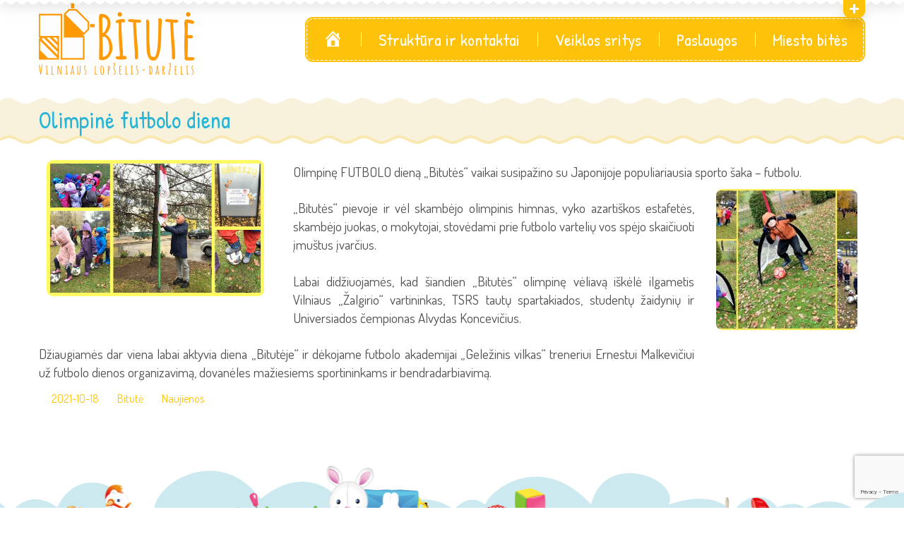

--- FILE ---
content_type: text/html; charset=utf-8
request_url: https://www.google.com/recaptcha/api2/anchor?ar=1&k=6LcK6okUAAAAAF7ZowLyXH4WA71i004WWkHhgS2g&co=aHR0cHM6Ly9kYXJ6ZWxpc2JpdHV0ZS5sdDo0NDM.&hl=en&v=PoyoqOPhxBO7pBk68S4YbpHZ&size=invisible&anchor-ms=20000&execute-ms=30000&cb=6m5mmocgjntw
body_size: 48565
content:
<!DOCTYPE HTML><html dir="ltr" lang="en"><head><meta http-equiv="Content-Type" content="text/html; charset=UTF-8">
<meta http-equiv="X-UA-Compatible" content="IE=edge">
<title>reCAPTCHA</title>
<style type="text/css">
/* cyrillic-ext */
@font-face {
  font-family: 'Roboto';
  font-style: normal;
  font-weight: 400;
  font-stretch: 100%;
  src: url(//fonts.gstatic.com/s/roboto/v48/KFO7CnqEu92Fr1ME7kSn66aGLdTylUAMa3GUBHMdazTgWw.woff2) format('woff2');
  unicode-range: U+0460-052F, U+1C80-1C8A, U+20B4, U+2DE0-2DFF, U+A640-A69F, U+FE2E-FE2F;
}
/* cyrillic */
@font-face {
  font-family: 'Roboto';
  font-style: normal;
  font-weight: 400;
  font-stretch: 100%;
  src: url(//fonts.gstatic.com/s/roboto/v48/KFO7CnqEu92Fr1ME7kSn66aGLdTylUAMa3iUBHMdazTgWw.woff2) format('woff2');
  unicode-range: U+0301, U+0400-045F, U+0490-0491, U+04B0-04B1, U+2116;
}
/* greek-ext */
@font-face {
  font-family: 'Roboto';
  font-style: normal;
  font-weight: 400;
  font-stretch: 100%;
  src: url(//fonts.gstatic.com/s/roboto/v48/KFO7CnqEu92Fr1ME7kSn66aGLdTylUAMa3CUBHMdazTgWw.woff2) format('woff2');
  unicode-range: U+1F00-1FFF;
}
/* greek */
@font-face {
  font-family: 'Roboto';
  font-style: normal;
  font-weight: 400;
  font-stretch: 100%;
  src: url(//fonts.gstatic.com/s/roboto/v48/KFO7CnqEu92Fr1ME7kSn66aGLdTylUAMa3-UBHMdazTgWw.woff2) format('woff2');
  unicode-range: U+0370-0377, U+037A-037F, U+0384-038A, U+038C, U+038E-03A1, U+03A3-03FF;
}
/* math */
@font-face {
  font-family: 'Roboto';
  font-style: normal;
  font-weight: 400;
  font-stretch: 100%;
  src: url(//fonts.gstatic.com/s/roboto/v48/KFO7CnqEu92Fr1ME7kSn66aGLdTylUAMawCUBHMdazTgWw.woff2) format('woff2');
  unicode-range: U+0302-0303, U+0305, U+0307-0308, U+0310, U+0312, U+0315, U+031A, U+0326-0327, U+032C, U+032F-0330, U+0332-0333, U+0338, U+033A, U+0346, U+034D, U+0391-03A1, U+03A3-03A9, U+03B1-03C9, U+03D1, U+03D5-03D6, U+03F0-03F1, U+03F4-03F5, U+2016-2017, U+2034-2038, U+203C, U+2040, U+2043, U+2047, U+2050, U+2057, U+205F, U+2070-2071, U+2074-208E, U+2090-209C, U+20D0-20DC, U+20E1, U+20E5-20EF, U+2100-2112, U+2114-2115, U+2117-2121, U+2123-214F, U+2190, U+2192, U+2194-21AE, U+21B0-21E5, U+21F1-21F2, U+21F4-2211, U+2213-2214, U+2216-22FF, U+2308-230B, U+2310, U+2319, U+231C-2321, U+2336-237A, U+237C, U+2395, U+239B-23B7, U+23D0, U+23DC-23E1, U+2474-2475, U+25AF, U+25B3, U+25B7, U+25BD, U+25C1, U+25CA, U+25CC, U+25FB, U+266D-266F, U+27C0-27FF, U+2900-2AFF, U+2B0E-2B11, U+2B30-2B4C, U+2BFE, U+3030, U+FF5B, U+FF5D, U+1D400-1D7FF, U+1EE00-1EEFF;
}
/* symbols */
@font-face {
  font-family: 'Roboto';
  font-style: normal;
  font-weight: 400;
  font-stretch: 100%;
  src: url(//fonts.gstatic.com/s/roboto/v48/KFO7CnqEu92Fr1ME7kSn66aGLdTylUAMaxKUBHMdazTgWw.woff2) format('woff2');
  unicode-range: U+0001-000C, U+000E-001F, U+007F-009F, U+20DD-20E0, U+20E2-20E4, U+2150-218F, U+2190, U+2192, U+2194-2199, U+21AF, U+21E6-21F0, U+21F3, U+2218-2219, U+2299, U+22C4-22C6, U+2300-243F, U+2440-244A, U+2460-24FF, U+25A0-27BF, U+2800-28FF, U+2921-2922, U+2981, U+29BF, U+29EB, U+2B00-2BFF, U+4DC0-4DFF, U+FFF9-FFFB, U+10140-1018E, U+10190-1019C, U+101A0, U+101D0-101FD, U+102E0-102FB, U+10E60-10E7E, U+1D2C0-1D2D3, U+1D2E0-1D37F, U+1F000-1F0FF, U+1F100-1F1AD, U+1F1E6-1F1FF, U+1F30D-1F30F, U+1F315, U+1F31C, U+1F31E, U+1F320-1F32C, U+1F336, U+1F378, U+1F37D, U+1F382, U+1F393-1F39F, U+1F3A7-1F3A8, U+1F3AC-1F3AF, U+1F3C2, U+1F3C4-1F3C6, U+1F3CA-1F3CE, U+1F3D4-1F3E0, U+1F3ED, U+1F3F1-1F3F3, U+1F3F5-1F3F7, U+1F408, U+1F415, U+1F41F, U+1F426, U+1F43F, U+1F441-1F442, U+1F444, U+1F446-1F449, U+1F44C-1F44E, U+1F453, U+1F46A, U+1F47D, U+1F4A3, U+1F4B0, U+1F4B3, U+1F4B9, U+1F4BB, U+1F4BF, U+1F4C8-1F4CB, U+1F4D6, U+1F4DA, U+1F4DF, U+1F4E3-1F4E6, U+1F4EA-1F4ED, U+1F4F7, U+1F4F9-1F4FB, U+1F4FD-1F4FE, U+1F503, U+1F507-1F50B, U+1F50D, U+1F512-1F513, U+1F53E-1F54A, U+1F54F-1F5FA, U+1F610, U+1F650-1F67F, U+1F687, U+1F68D, U+1F691, U+1F694, U+1F698, U+1F6AD, U+1F6B2, U+1F6B9-1F6BA, U+1F6BC, U+1F6C6-1F6CF, U+1F6D3-1F6D7, U+1F6E0-1F6EA, U+1F6F0-1F6F3, U+1F6F7-1F6FC, U+1F700-1F7FF, U+1F800-1F80B, U+1F810-1F847, U+1F850-1F859, U+1F860-1F887, U+1F890-1F8AD, U+1F8B0-1F8BB, U+1F8C0-1F8C1, U+1F900-1F90B, U+1F93B, U+1F946, U+1F984, U+1F996, U+1F9E9, U+1FA00-1FA6F, U+1FA70-1FA7C, U+1FA80-1FA89, U+1FA8F-1FAC6, U+1FACE-1FADC, U+1FADF-1FAE9, U+1FAF0-1FAF8, U+1FB00-1FBFF;
}
/* vietnamese */
@font-face {
  font-family: 'Roboto';
  font-style: normal;
  font-weight: 400;
  font-stretch: 100%;
  src: url(//fonts.gstatic.com/s/roboto/v48/KFO7CnqEu92Fr1ME7kSn66aGLdTylUAMa3OUBHMdazTgWw.woff2) format('woff2');
  unicode-range: U+0102-0103, U+0110-0111, U+0128-0129, U+0168-0169, U+01A0-01A1, U+01AF-01B0, U+0300-0301, U+0303-0304, U+0308-0309, U+0323, U+0329, U+1EA0-1EF9, U+20AB;
}
/* latin-ext */
@font-face {
  font-family: 'Roboto';
  font-style: normal;
  font-weight: 400;
  font-stretch: 100%;
  src: url(//fonts.gstatic.com/s/roboto/v48/KFO7CnqEu92Fr1ME7kSn66aGLdTylUAMa3KUBHMdazTgWw.woff2) format('woff2');
  unicode-range: U+0100-02BA, U+02BD-02C5, U+02C7-02CC, U+02CE-02D7, U+02DD-02FF, U+0304, U+0308, U+0329, U+1D00-1DBF, U+1E00-1E9F, U+1EF2-1EFF, U+2020, U+20A0-20AB, U+20AD-20C0, U+2113, U+2C60-2C7F, U+A720-A7FF;
}
/* latin */
@font-face {
  font-family: 'Roboto';
  font-style: normal;
  font-weight: 400;
  font-stretch: 100%;
  src: url(//fonts.gstatic.com/s/roboto/v48/KFO7CnqEu92Fr1ME7kSn66aGLdTylUAMa3yUBHMdazQ.woff2) format('woff2');
  unicode-range: U+0000-00FF, U+0131, U+0152-0153, U+02BB-02BC, U+02C6, U+02DA, U+02DC, U+0304, U+0308, U+0329, U+2000-206F, U+20AC, U+2122, U+2191, U+2193, U+2212, U+2215, U+FEFF, U+FFFD;
}
/* cyrillic-ext */
@font-face {
  font-family: 'Roboto';
  font-style: normal;
  font-weight: 500;
  font-stretch: 100%;
  src: url(//fonts.gstatic.com/s/roboto/v48/KFO7CnqEu92Fr1ME7kSn66aGLdTylUAMa3GUBHMdazTgWw.woff2) format('woff2');
  unicode-range: U+0460-052F, U+1C80-1C8A, U+20B4, U+2DE0-2DFF, U+A640-A69F, U+FE2E-FE2F;
}
/* cyrillic */
@font-face {
  font-family: 'Roboto';
  font-style: normal;
  font-weight: 500;
  font-stretch: 100%;
  src: url(//fonts.gstatic.com/s/roboto/v48/KFO7CnqEu92Fr1ME7kSn66aGLdTylUAMa3iUBHMdazTgWw.woff2) format('woff2');
  unicode-range: U+0301, U+0400-045F, U+0490-0491, U+04B0-04B1, U+2116;
}
/* greek-ext */
@font-face {
  font-family: 'Roboto';
  font-style: normal;
  font-weight: 500;
  font-stretch: 100%;
  src: url(//fonts.gstatic.com/s/roboto/v48/KFO7CnqEu92Fr1ME7kSn66aGLdTylUAMa3CUBHMdazTgWw.woff2) format('woff2');
  unicode-range: U+1F00-1FFF;
}
/* greek */
@font-face {
  font-family: 'Roboto';
  font-style: normal;
  font-weight: 500;
  font-stretch: 100%;
  src: url(//fonts.gstatic.com/s/roboto/v48/KFO7CnqEu92Fr1ME7kSn66aGLdTylUAMa3-UBHMdazTgWw.woff2) format('woff2');
  unicode-range: U+0370-0377, U+037A-037F, U+0384-038A, U+038C, U+038E-03A1, U+03A3-03FF;
}
/* math */
@font-face {
  font-family: 'Roboto';
  font-style: normal;
  font-weight: 500;
  font-stretch: 100%;
  src: url(//fonts.gstatic.com/s/roboto/v48/KFO7CnqEu92Fr1ME7kSn66aGLdTylUAMawCUBHMdazTgWw.woff2) format('woff2');
  unicode-range: U+0302-0303, U+0305, U+0307-0308, U+0310, U+0312, U+0315, U+031A, U+0326-0327, U+032C, U+032F-0330, U+0332-0333, U+0338, U+033A, U+0346, U+034D, U+0391-03A1, U+03A3-03A9, U+03B1-03C9, U+03D1, U+03D5-03D6, U+03F0-03F1, U+03F4-03F5, U+2016-2017, U+2034-2038, U+203C, U+2040, U+2043, U+2047, U+2050, U+2057, U+205F, U+2070-2071, U+2074-208E, U+2090-209C, U+20D0-20DC, U+20E1, U+20E5-20EF, U+2100-2112, U+2114-2115, U+2117-2121, U+2123-214F, U+2190, U+2192, U+2194-21AE, U+21B0-21E5, U+21F1-21F2, U+21F4-2211, U+2213-2214, U+2216-22FF, U+2308-230B, U+2310, U+2319, U+231C-2321, U+2336-237A, U+237C, U+2395, U+239B-23B7, U+23D0, U+23DC-23E1, U+2474-2475, U+25AF, U+25B3, U+25B7, U+25BD, U+25C1, U+25CA, U+25CC, U+25FB, U+266D-266F, U+27C0-27FF, U+2900-2AFF, U+2B0E-2B11, U+2B30-2B4C, U+2BFE, U+3030, U+FF5B, U+FF5D, U+1D400-1D7FF, U+1EE00-1EEFF;
}
/* symbols */
@font-face {
  font-family: 'Roboto';
  font-style: normal;
  font-weight: 500;
  font-stretch: 100%;
  src: url(//fonts.gstatic.com/s/roboto/v48/KFO7CnqEu92Fr1ME7kSn66aGLdTylUAMaxKUBHMdazTgWw.woff2) format('woff2');
  unicode-range: U+0001-000C, U+000E-001F, U+007F-009F, U+20DD-20E0, U+20E2-20E4, U+2150-218F, U+2190, U+2192, U+2194-2199, U+21AF, U+21E6-21F0, U+21F3, U+2218-2219, U+2299, U+22C4-22C6, U+2300-243F, U+2440-244A, U+2460-24FF, U+25A0-27BF, U+2800-28FF, U+2921-2922, U+2981, U+29BF, U+29EB, U+2B00-2BFF, U+4DC0-4DFF, U+FFF9-FFFB, U+10140-1018E, U+10190-1019C, U+101A0, U+101D0-101FD, U+102E0-102FB, U+10E60-10E7E, U+1D2C0-1D2D3, U+1D2E0-1D37F, U+1F000-1F0FF, U+1F100-1F1AD, U+1F1E6-1F1FF, U+1F30D-1F30F, U+1F315, U+1F31C, U+1F31E, U+1F320-1F32C, U+1F336, U+1F378, U+1F37D, U+1F382, U+1F393-1F39F, U+1F3A7-1F3A8, U+1F3AC-1F3AF, U+1F3C2, U+1F3C4-1F3C6, U+1F3CA-1F3CE, U+1F3D4-1F3E0, U+1F3ED, U+1F3F1-1F3F3, U+1F3F5-1F3F7, U+1F408, U+1F415, U+1F41F, U+1F426, U+1F43F, U+1F441-1F442, U+1F444, U+1F446-1F449, U+1F44C-1F44E, U+1F453, U+1F46A, U+1F47D, U+1F4A3, U+1F4B0, U+1F4B3, U+1F4B9, U+1F4BB, U+1F4BF, U+1F4C8-1F4CB, U+1F4D6, U+1F4DA, U+1F4DF, U+1F4E3-1F4E6, U+1F4EA-1F4ED, U+1F4F7, U+1F4F9-1F4FB, U+1F4FD-1F4FE, U+1F503, U+1F507-1F50B, U+1F50D, U+1F512-1F513, U+1F53E-1F54A, U+1F54F-1F5FA, U+1F610, U+1F650-1F67F, U+1F687, U+1F68D, U+1F691, U+1F694, U+1F698, U+1F6AD, U+1F6B2, U+1F6B9-1F6BA, U+1F6BC, U+1F6C6-1F6CF, U+1F6D3-1F6D7, U+1F6E0-1F6EA, U+1F6F0-1F6F3, U+1F6F7-1F6FC, U+1F700-1F7FF, U+1F800-1F80B, U+1F810-1F847, U+1F850-1F859, U+1F860-1F887, U+1F890-1F8AD, U+1F8B0-1F8BB, U+1F8C0-1F8C1, U+1F900-1F90B, U+1F93B, U+1F946, U+1F984, U+1F996, U+1F9E9, U+1FA00-1FA6F, U+1FA70-1FA7C, U+1FA80-1FA89, U+1FA8F-1FAC6, U+1FACE-1FADC, U+1FADF-1FAE9, U+1FAF0-1FAF8, U+1FB00-1FBFF;
}
/* vietnamese */
@font-face {
  font-family: 'Roboto';
  font-style: normal;
  font-weight: 500;
  font-stretch: 100%;
  src: url(//fonts.gstatic.com/s/roboto/v48/KFO7CnqEu92Fr1ME7kSn66aGLdTylUAMa3OUBHMdazTgWw.woff2) format('woff2');
  unicode-range: U+0102-0103, U+0110-0111, U+0128-0129, U+0168-0169, U+01A0-01A1, U+01AF-01B0, U+0300-0301, U+0303-0304, U+0308-0309, U+0323, U+0329, U+1EA0-1EF9, U+20AB;
}
/* latin-ext */
@font-face {
  font-family: 'Roboto';
  font-style: normal;
  font-weight: 500;
  font-stretch: 100%;
  src: url(//fonts.gstatic.com/s/roboto/v48/KFO7CnqEu92Fr1ME7kSn66aGLdTylUAMa3KUBHMdazTgWw.woff2) format('woff2');
  unicode-range: U+0100-02BA, U+02BD-02C5, U+02C7-02CC, U+02CE-02D7, U+02DD-02FF, U+0304, U+0308, U+0329, U+1D00-1DBF, U+1E00-1E9F, U+1EF2-1EFF, U+2020, U+20A0-20AB, U+20AD-20C0, U+2113, U+2C60-2C7F, U+A720-A7FF;
}
/* latin */
@font-face {
  font-family: 'Roboto';
  font-style: normal;
  font-weight: 500;
  font-stretch: 100%;
  src: url(//fonts.gstatic.com/s/roboto/v48/KFO7CnqEu92Fr1ME7kSn66aGLdTylUAMa3yUBHMdazQ.woff2) format('woff2');
  unicode-range: U+0000-00FF, U+0131, U+0152-0153, U+02BB-02BC, U+02C6, U+02DA, U+02DC, U+0304, U+0308, U+0329, U+2000-206F, U+20AC, U+2122, U+2191, U+2193, U+2212, U+2215, U+FEFF, U+FFFD;
}
/* cyrillic-ext */
@font-face {
  font-family: 'Roboto';
  font-style: normal;
  font-weight: 900;
  font-stretch: 100%;
  src: url(//fonts.gstatic.com/s/roboto/v48/KFO7CnqEu92Fr1ME7kSn66aGLdTylUAMa3GUBHMdazTgWw.woff2) format('woff2');
  unicode-range: U+0460-052F, U+1C80-1C8A, U+20B4, U+2DE0-2DFF, U+A640-A69F, U+FE2E-FE2F;
}
/* cyrillic */
@font-face {
  font-family: 'Roboto';
  font-style: normal;
  font-weight: 900;
  font-stretch: 100%;
  src: url(//fonts.gstatic.com/s/roboto/v48/KFO7CnqEu92Fr1ME7kSn66aGLdTylUAMa3iUBHMdazTgWw.woff2) format('woff2');
  unicode-range: U+0301, U+0400-045F, U+0490-0491, U+04B0-04B1, U+2116;
}
/* greek-ext */
@font-face {
  font-family: 'Roboto';
  font-style: normal;
  font-weight: 900;
  font-stretch: 100%;
  src: url(//fonts.gstatic.com/s/roboto/v48/KFO7CnqEu92Fr1ME7kSn66aGLdTylUAMa3CUBHMdazTgWw.woff2) format('woff2');
  unicode-range: U+1F00-1FFF;
}
/* greek */
@font-face {
  font-family: 'Roboto';
  font-style: normal;
  font-weight: 900;
  font-stretch: 100%;
  src: url(//fonts.gstatic.com/s/roboto/v48/KFO7CnqEu92Fr1ME7kSn66aGLdTylUAMa3-UBHMdazTgWw.woff2) format('woff2');
  unicode-range: U+0370-0377, U+037A-037F, U+0384-038A, U+038C, U+038E-03A1, U+03A3-03FF;
}
/* math */
@font-face {
  font-family: 'Roboto';
  font-style: normal;
  font-weight: 900;
  font-stretch: 100%;
  src: url(//fonts.gstatic.com/s/roboto/v48/KFO7CnqEu92Fr1ME7kSn66aGLdTylUAMawCUBHMdazTgWw.woff2) format('woff2');
  unicode-range: U+0302-0303, U+0305, U+0307-0308, U+0310, U+0312, U+0315, U+031A, U+0326-0327, U+032C, U+032F-0330, U+0332-0333, U+0338, U+033A, U+0346, U+034D, U+0391-03A1, U+03A3-03A9, U+03B1-03C9, U+03D1, U+03D5-03D6, U+03F0-03F1, U+03F4-03F5, U+2016-2017, U+2034-2038, U+203C, U+2040, U+2043, U+2047, U+2050, U+2057, U+205F, U+2070-2071, U+2074-208E, U+2090-209C, U+20D0-20DC, U+20E1, U+20E5-20EF, U+2100-2112, U+2114-2115, U+2117-2121, U+2123-214F, U+2190, U+2192, U+2194-21AE, U+21B0-21E5, U+21F1-21F2, U+21F4-2211, U+2213-2214, U+2216-22FF, U+2308-230B, U+2310, U+2319, U+231C-2321, U+2336-237A, U+237C, U+2395, U+239B-23B7, U+23D0, U+23DC-23E1, U+2474-2475, U+25AF, U+25B3, U+25B7, U+25BD, U+25C1, U+25CA, U+25CC, U+25FB, U+266D-266F, U+27C0-27FF, U+2900-2AFF, U+2B0E-2B11, U+2B30-2B4C, U+2BFE, U+3030, U+FF5B, U+FF5D, U+1D400-1D7FF, U+1EE00-1EEFF;
}
/* symbols */
@font-face {
  font-family: 'Roboto';
  font-style: normal;
  font-weight: 900;
  font-stretch: 100%;
  src: url(//fonts.gstatic.com/s/roboto/v48/KFO7CnqEu92Fr1ME7kSn66aGLdTylUAMaxKUBHMdazTgWw.woff2) format('woff2');
  unicode-range: U+0001-000C, U+000E-001F, U+007F-009F, U+20DD-20E0, U+20E2-20E4, U+2150-218F, U+2190, U+2192, U+2194-2199, U+21AF, U+21E6-21F0, U+21F3, U+2218-2219, U+2299, U+22C4-22C6, U+2300-243F, U+2440-244A, U+2460-24FF, U+25A0-27BF, U+2800-28FF, U+2921-2922, U+2981, U+29BF, U+29EB, U+2B00-2BFF, U+4DC0-4DFF, U+FFF9-FFFB, U+10140-1018E, U+10190-1019C, U+101A0, U+101D0-101FD, U+102E0-102FB, U+10E60-10E7E, U+1D2C0-1D2D3, U+1D2E0-1D37F, U+1F000-1F0FF, U+1F100-1F1AD, U+1F1E6-1F1FF, U+1F30D-1F30F, U+1F315, U+1F31C, U+1F31E, U+1F320-1F32C, U+1F336, U+1F378, U+1F37D, U+1F382, U+1F393-1F39F, U+1F3A7-1F3A8, U+1F3AC-1F3AF, U+1F3C2, U+1F3C4-1F3C6, U+1F3CA-1F3CE, U+1F3D4-1F3E0, U+1F3ED, U+1F3F1-1F3F3, U+1F3F5-1F3F7, U+1F408, U+1F415, U+1F41F, U+1F426, U+1F43F, U+1F441-1F442, U+1F444, U+1F446-1F449, U+1F44C-1F44E, U+1F453, U+1F46A, U+1F47D, U+1F4A3, U+1F4B0, U+1F4B3, U+1F4B9, U+1F4BB, U+1F4BF, U+1F4C8-1F4CB, U+1F4D6, U+1F4DA, U+1F4DF, U+1F4E3-1F4E6, U+1F4EA-1F4ED, U+1F4F7, U+1F4F9-1F4FB, U+1F4FD-1F4FE, U+1F503, U+1F507-1F50B, U+1F50D, U+1F512-1F513, U+1F53E-1F54A, U+1F54F-1F5FA, U+1F610, U+1F650-1F67F, U+1F687, U+1F68D, U+1F691, U+1F694, U+1F698, U+1F6AD, U+1F6B2, U+1F6B9-1F6BA, U+1F6BC, U+1F6C6-1F6CF, U+1F6D3-1F6D7, U+1F6E0-1F6EA, U+1F6F0-1F6F3, U+1F6F7-1F6FC, U+1F700-1F7FF, U+1F800-1F80B, U+1F810-1F847, U+1F850-1F859, U+1F860-1F887, U+1F890-1F8AD, U+1F8B0-1F8BB, U+1F8C0-1F8C1, U+1F900-1F90B, U+1F93B, U+1F946, U+1F984, U+1F996, U+1F9E9, U+1FA00-1FA6F, U+1FA70-1FA7C, U+1FA80-1FA89, U+1FA8F-1FAC6, U+1FACE-1FADC, U+1FADF-1FAE9, U+1FAF0-1FAF8, U+1FB00-1FBFF;
}
/* vietnamese */
@font-face {
  font-family: 'Roboto';
  font-style: normal;
  font-weight: 900;
  font-stretch: 100%;
  src: url(//fonts.gstatic.com/s/roboto/v48/KFO7CnqEu92Fr1ME7kSn66aGLdTylUAMa3OUBHMdazTgWw.woff2) format('woff2');
  unicode-range: U+0102-0103, U+0110-0111, U+0128-0129, U+0168-0169, U+01A0-01A1, U+01AF-01B0, U+0300-0301, U+0303-0304, U+0308-0309, U+0323, U+0329, U+1EA0-1EF9, U+20AB;
}
/* latin-ext */
@font-face {
  font-family: 'Roboto';
  font-style: normal;
  font-weight: 900;
  font-stretch: 100%;
  src: url(//fonts.gstatic.com/s/roboto/v48/KFO7CnqEu92Fr1ME7kSn66aGLdTylUAMa3KUBHMdazTgWw.woff2) format('woff2');
  unicode-range: U+0100-02BA, U+02BD-02C5, U+02C7-02CC, U+02CE-02D7, U+02DD-02FF, U+0304, U+0308, U+0329, U+1D00-1DBF, U+1E00-1E9F, U+1EF2-1EFF, U+2020, U+20A0-20AB, U+20AD-20C0, U+2113, U+2C60-2C7F, U+A720-A7FF;
}
/* latin */
@font-face {
  font-family: 'Roboto';
  font-style: normal;
  font-weight: 900;
  font-stretch: 100%;
  src: url(//fonts.gstatic.com/s/roboto/v48/KFO7CnqEu92Fr1ME7kSn66aGLdTylUAMa3yUBHMdazQ.woff2) format('woff2');
  unicode-range: U+0000-00FF, U+0131, U+0152-0153, U+02BB-02BC, U+02C6, U+02DA, U+02DC, U+0304, U+0308, U+0329, U+2000-206F, U+20AC, U+2122, U+2191, U+2193, U+2212, U+2215, U+FEFF, U+FFFD;
}

</style>
<link rel="stylesheet" type="text/css" href="https://www.gstatic.com/recaptcha/releases/PoyoqOPhxBO7pBk68S4YbpHZ/styles__ltr.css">
<script nonce="pOmuN3y-rAHhKY6NZiNw_g" type="text/javascript">window['__recaptcha_api'] = 'https://www.google.com/recaptcha/api2/';</script>
<script type="text/javascript" src="https://www.gstatic.com/recaptcha/releases/PoyoqOPhxBO7pBk68S4YbpHZ/recaptcha__en.js" nonce="pOmuN3y-rAHhKY6NZiNw_g">
      
    </script></head>
<body><div id="rc-anchor-alert" class="rc-anchor-alert"></div>
<input type="hidden" id="recaptcha-token" value="[base64]">
<script type="text/javascript" nonce="pOmuN3y-rAHhKY6NZiNw_g">
      recaptcha.anchor.Main.init("[\x22ainput\x22,[\x22bgdata\x22,\x22\x22,\[base64]/[base64]/[base64]/[base64]/[base64]/UltsKytdPUU6KEU8MjA0OD9SW2wrK109RT4+NnwxOTI6KChFJjY0NTEyKT09NTUyOTYmJk0rMTxjLmxlbmd0aCYmKGMuY2hhckNvZGVBdChNKzEpJjY0NTEyKT09NTYzMjA/[base64]/[base64]/[base64]/[base64]/[base64]/[base64]/[base64]\x22,\[base64]\\u003d\x22,\x22YsOUwogzQHzCnsOrwpXCr3/DpsOWw6bCkcKCbGRMayPCnyTClsKnHTjDhgDDiRbDuMOHw55CwohCw6fCjMK6wqjCkMK9ckHDjMKQw518KBw5wqUcJMO1EMKLOMKIwrdqwq/Dl8O8w5ZNW8KDwp3DqS0Dwq/Dk8OcYcKOwrQ7VMOvd8KcMMO0ccOfw43DjE7DpsKbNMKHVz3Cjh/DlmUrwpl2w6LDmmzCqErCi8KPXcO5VQvDq8OZN8KKXMO3DxzCkMO9wrjDoldwE8OhHsKGw6rDgDPDtsOvwo3CgMKRRsK/w4TCnsO8w7HDvCoIAMKlUsOmHggueMO8TBTDqSLDhcK5fMKJSsK8wprCkMKvEzrCisKxwpfCryFKw5DCo1A/dsOOXy5NwqnDrgXDh8KWw6XCqsOEw5I4JsOiwq3CvcKmMMO2wr82wrzDvMKKwo7CpMK5DhUewpRwfE3DoEDCvk3CpiDDumLDpcOATgQxw6bConnDiEIlVifCj8OoH8OZwr/CvsK2FMOJw73Dr8Obw4hDTF0mRG0yVQ86w5nDjcOUwrzDmHQiYR4HwoDCvyR0XcOdbVpsYsO6OV0KVjDCicOcwoYRPU7DgnbDlVnCksOOVcOnw4kLdMOnw7jDpm/[base64]/VWHCk8KswqXCqy/CogQ/[base64]/w7nCtHcdwqkiQcOtw70Lw7ZFIMKUcMOmwpt3IHMKNcO1w4dLcsKmw4TCqsOlHMKjFcOywo3CqGAQBRIGw6JbTFbDpDbDomNZwq3Cpml8Q8Oww6HDucO2wppTw7XCpnN1OsK0e8OGwopbw7TDkcOzwoPClcKUw4jCj8K/VHvCmjpwSsKYGAprSMODP8KYwp7DqMOGQSvDq1XDswzCpCN/wpEWw584G8Okwp3DgUU5GHJqw78YPHBjw47CrU9Fw5sLw74uwptaDcOkUCwPwqnDgm/CuMO+wojChsOgwotqDwnCqHQmw4nCsMODwqcZwrI2wr7DoknDrGPCuMOQRcKKwqcVRTZPdsK9eMKxX31fSEtuT8OSOMOKesOow7ZbJS52wqLCh8OAUsKHTsOHwqbDrMKLw7LCpH/Dp2gtX8OSZcKMLcOUGcOfIsKrw7kOw6YJw4vDocK3UQB6SMKRw4rCklvDjWBVZsKcHTktJmnDp04dJEfDuAjDmsOiw6/[base64]/DvjzDjcOsEybDqUtxwrpWMsK6w4kGw5JIesKKDMOlFCI4DhZGw6gvw4TDsDDDmF4Vw4fDgsOTSyMJUcOhwpjCjUI+w6ozfMOSw7XDgsKNwqrCk1/Cg2FnI1gEc8KCHsKaQsOXccOZw7RvwqBRwqM2LsOZw40Ae8OhZn4PbcOzwrZtw5TCmwxtSzl+wpIwwpHCqmlxwoPDkMKHURMyW8KQIlTCqCLCisKNSsK3NkrDsU3CocKWWcOuwrJJwpnCgsOSJEjCk8O7UXxpwoJDR3zDkQ/[base64]/w4F4EcKQbMOpIRl9w7LDjgLCpWvCiXjDl0LCuTXCgHMuSgPCh3jDrVNnd8O4w4Avwph0wooRwqNRw5NJeMO6Jh7DmUkvDcKFw4sQUTJFwpRhOsKLw75Lw4zDrMK+wqZHEcO4wr4AE8Kjwr7Dr8KGwrXCiTRzw4HCqzY/DcKmKsKvTMKjw4pdwpAiw4d/TErCpMOTFUrCjcKrc2p3w4TDtB4vVArDn8O+w4oNwogpOU5XUsOPwqjDukrDrMOiNcKpdsKYLcO5Q2zCjMO/w6nDvQocwrHDqsKtw4rCugIZwpvDlsK5woREw5xtw4LDs0Ece3jCkcOXbMKQw7RBw7HDhgrCoH8Sw75Iw6zCgxHDqQ5BL8OMPXzClsKLRSTCpiMkJ8OYwpXDj8OkAMKuEGY9w6hbGcO5w5vCg8KpwqXCsMK/d0M2wrjCkXRAJcKpwpPCugcwPhfDqsKpwoU8w4PDjXZQJsKOw6HCvwHDmxBrwo7DjMK8w4XChcK6wrhFV8OCJVVLcMOtc35xMTVjw4PDjSVDw7MUwoNvw4DCmDV3w4bDvSkYwoMswrFRYnrDlsO1wrtowqdTPwZGwrBnw7TCicKcNxltVm3Dln3CsMKOwr/DkQYCw5hEw5LDrSjDrcK1w5LCgVttw5d7w5lfcsKhwqPDkxvDtWYVaGE+wrTCoDvCgiHCsiVMwofCqQbCshQxw5Ytw4fDjx/DusKKb8KLwpnDvcO6w7M0Pjpww69HPcK1w6XDu0TDpMKTwrYMw6bCosK0w4zDuixYw5XClTocGcO/[base64]/Dt8KWGi/DuMO7w7tMPH3CqjHDqMO4w7U0wr/DssOMYVrDjsKaw7pRaMKUw63CtcKcDkV4XmTDsy4+wp5vesKwNcOdwq4iwq5Zw7jCqsOlL8Kww55MwqTCjMOTwr4Dw4fDkUPCpcOXLX16wqnCsUk/dcK2QcOfw5/Cs8ObwqXCq0vCrMKPAngsw4XCo07CpHLCrX3DpsKgwp0zwpXClcOywoN2ZDgRJMOWZnIjwoPCgCRxNTt8QcOrRsOpwrDDvTQrwr7DmhFCw4bDlsOQw4F5wpLCtnbCqy/CssOtYcKOKcOdw5oGwrJow6/ChcKkVRpEKg7Cj8KFwoNUw5/CoF8Ww7NbbcKBwpjCl8OVQ8K3wrnCkMK5w40pw4dyKVB4wrw6EAHCg1bDo8KmHk3CpWDDljdADsOYwqjDtEAQwpTCkcK+AVJww7fCscOLeMKUKyjDpB/[base64]/QMKNG37Do8KdwqBIwq3DmnfChsOAw705ZUVMw43DgMK+w5NWOiNRw7PDklXClcObT8Ksw6LCg1x5wolNwro3w7/CssKaw5V+aXbDpGLDsw3CtcKrUsKQwq9Kw6PDjcO5DynCjWXCp0PCknDCvMOJGMOPV8K7MX/DqcKtw4fCpcOYUcOuw5nCosO/FcKxGMK8OcOgw65xasOaMMOKw6rCk8Kbwol0woEYwroow7MVw7XDlsKlw57CjsKJQD1zCVhKMxFswqRbw5DDisKwwqjCn2fCvsKudDcAw417EkF4w55MSxXCpS/ClHw0wqx+wqgMwrNsw5tEw77DkRB+L8Ozw7fDlABdwq/DiUnDnsKIW8KiwovCkcKIwrfDk8KYw5zCpxfCilBew7DCmm11HcO4w5olwojCvxDDosKrR8ORwo7DicO/AMK0wohsDBnDh8OfGSxRJg16EUhTMVvDlcOYYnUdw4NgwrIXODhmwpvDj8OnYmJNRsKQLG9FXQ8FbsOiZcOdLcKLCsKzwoIFw4p8wpQSwr0lw55nSikZClRTwr4yXBLDpcKQw6VHwprCpXbDrDrDn8OGw6PCnTfClMOrN8K3w5gSwpHCi1M+KAsfN8KeGgQlMsOfBsO/[base64]/[base64]/CrQzDssOiw7k9FikUwpQoJMK/w4vCn13DrGDCuzLCtsOow5V7wqnDpsOkwrrClWJSIMOhwqfDicKnwrAsNgLDhMO/[base64]/CiVrDtG3Dul53c2HCtjNow7jDmUXCin0eX8Kxw7HDicKYw5/CgAI4X8OQKWsrw4hPwqrDnTfCqsOzw5M5w5XClMOwXsOjSsKHcsKfFcO1woQbJMOIUENjcsOcw4vDvcOYwqPCicKPwoPCi8OdGUxLI1DCqcOQFnZPex0jfhpcw5XCqsK6HxHCrcOsM2nCuGRvwpc4w5vCqMK1w596CsOmwqElBwLCm8O5w7pdLzHDgHRVw5rDisOzw4/CkzvDkj/Dr8KJwowGw4BheD4Rw43CpC/[base64]/DkcK7fcKMWQMOcMOCWsKjwo7DhcOYw4XDm8O1RDXCg8KOccKzw7zDpsOMUGvDkkwMw7jDicK5RwXCucOEwr3DhlTCicOFK8OFQ8O6MsK/wp7CmcK5L8Okwroiw5toFcKzw4ZLwpw+WXpQwoZ+w5DDjsO+wo1QwpvChcODwotsw4XDu1XDscOQwpjCtn9Ka8Ksw4PClkVGw50gb8Odw5tRW8KEN3JEw5UYfsOsThYFwqQ6w6h2wqZAbDlZNyjDusOfci/CkR8GwrvDjcKJw7/Dph3DqjzCo8Okw5gGwofCmjRHJ8Ohw60Gw7rCkw7DvjfDkcOgw4jChQzCjsO3wr/CvjLDkcOhw6zCicKWw6LDpXgJX8OVw6Q5w7XCvMOEBGvCsMKQc3/DqDHDsB42wr/DszLDsWzDn8KIFU/CqsKHw4NMVsKTEAATMBfCtHtrwqxXTl3CnknDjMO2wr4ww4NYwqJXFsOdw6l8KsKpwqACZwgbw6bDssODJMOpVQJkwpZSFsOIwqhSAks/w6PDjMKhw4MbdzrCj8OfM8KCw4bCg8KnwqfDi3vClsOlHiTDtA7CjmrDq2RXO8KBwpjCgRLCt3wDUTbCrQInw7bCvMOgMUBkw4ZXwo0nwpjDjMOXw69awrMtwqnDgMO/[base64]/w4vCjnokwoFiUcKfwqXCoG/Cr8K8wrZpJcO3w4/[base64]/Dk1QuVngRw5M7wpYqSnELScKDI8KiI03DnsO0w57ChX55OMKIV1pEwrfDh8KuM8K7J8KXwoZvwrfCpx4EwrAYfFPDh0ABw4EyFmrCqMO5Rw5mQHbDgcOlUArDmCHDrzx/Wyp+wqfDuUXDoTVRwqHDvj82wrUsw6AtCMOEwo1jK2LDr8KawqdcGA4vEMKuw6/[base64]/wplDwoTCmgHDusOgDcOow4YpfjEpw4o7wrR7bcKgw4lvNBxqw5rCn0hPesO9U0XCqQNxwqwQaTTChcOzS8OOw7fCv1YKw4vCgcOPbCrDpX9Kw5gmJcODBsOSbxVtMMK0w4XDn8OzPgZtbzsXwrLCkXTCm0PDp8OoRT8ZOsORLMKtwpYYJMOmw4fCqRrDrw/Cim7CiENHwqhpYltBw7HCqsKpNwfDoMOvwrbCvUVbwqwLw7/DryTCusK9K8KawqPDvMKBw7jCs3PDhcOPwplKFxTDv8KiwoLCkhR1w5FvCTLDhGNCZ8OAw6rDpBlAw4JWGE7Dn8KJa2JiRysdw4/CmMO8W1zDgSl/wrkow5/DjsKeR8Kqc8K/w59HwrZWK8K/w6nCuMOgQlHChF/[base64]/w4jCp8OdFMO3QwrCuMKHTwIYw6IBThnDmSDCtXcbT8OvNmrDplDCl8OXwojCvMK/fTUOw63DjMO/wpo5w69uw6/[base64]/CsMKEbMKqwqkdw5cow4tzw63DtsKYwqw7wqzDu8K0w7Y7w6fDjsOuw5gBMsO+dsOlQ8OnB1tTCxvCgMOcLMK4w4HDlsKyw6rDsEAPwo/CuUwWMEPCmVnDlHbCmMOVQgzCqsKGFRM9w6LCnsKKwrcrVsKsw5IFw4IkwokxFCpORsKowrp1w57Ch3vDh8K8BALChhDDkcKRwrhpYgxIAQrCocOdG8KjRcKSa8Oew4Y/wrjDq8OyAsOrwoRgPMO0FGzDqiNBwq7CmcOAw4Mrw7rCosKhwrUvZ8Kae8K+A8K4eMO2C3PDlR55wqN1wqDDljBMwovCmMKPwpvDnCYnacO+w7g4QnYVw5Ehw4lHP8KJRcKjw7vDkwEYbsKeEWDCqhY/wrRwXVnCosKsw4EHwpjCosKzO3RUw7VEX0YowpdhY8Oiw51ZKcOkwofChh5Kwp/DisKmw7wFSFRTOcKWCjNHwpUzBMKow6fDpMKDw58FwoLDv0FWwpFewrdfQBQmGsKvKmfDuHHCucOBwoRSw5dlw74CZF55MMKDDDvCrMK5RcO/CENzf27DoFpZwrrCk15zBcKtw7B8wr1Bw6EKwoxeeWY7CMOoSsOgw7ZSwo9Vw4/DgcKwOMKowo9hChg/ecKDwr9fDhcARjUVwrDDq8O4P8KzOcOHP3bCpyTCtcOcLcK3NU9Zw53DtMOsa8O6wpR3EcKrPnLCmMOQw5/CgWfCuGt5w6nCo8O4w4kIWUpQasKYDC3CsiLDh1AXwpXCkMK0w7DDmF/DoXBfOzhoR8KVwqwCH8Oaw6V+wqVWOcKtwrrDpMOTw5oSw6HChVVlKA/CtcOMwp9vV8KAwqfCh8Kdw5bDhUk9wp07TCsUH1EMw5opwp9xwoUFCMKNFMK7w7vDnV0aLMORw5/CiMOJOHsPwp3ColDDqmnDkh/Cu8OPSgZcGMOTS8Otwphew73ChyrCu8Omw63CmsOSw5MKIjBqcsOvehvCkMKhCQsnwr85w7bDr8O/[base64]/CmMKRGMKwfi7DscOLDxrDmmtnPcKrwrvCh8KSTcKVNsKawqrDnBnDqSLDqRjCvyXCksOFFB4Qw5RKw4XDvcKmYVPCumfCnwsvw7vCksK6NMKfwpEwwqV/[base64]/[base64]/XsKnw5vCv3fCj3LCrsKyw4DCqWhAw4nDil9Jc8OGwprDkB/CuzlJw6LCmXA9woHCoMOfU8O2TMO2w7HChQAkbADDvyVUwrZ6IhjCuSBNwojDl8O/P30Rwq9twoxUwp0Ow4wMJsOwWsOrwqMnwrgEHDXDhn18MMK9w7DCsTVZwpszwq/DicOHAMKlTcOVBEMOwr87wovCiMOvf8KYPGh1IsOsJTjDoH7Dl0rDgMKVRMOKw6gUOMOtw7HCoXAfwrfCoMOMaMKkwrDCuArDi0dCwqEmw4UkwrxiwpRDw5RYc8KeEMKrw4DDp8OBAMKlKj7DhFQEXcOww7HDicO/w7p0bsOAHsKcwqLDjcOrSkMBwp/CqFHDocO/I8ORworCpTHClD9sOsK5EicOPsOmw7hvw5gqwozClcOGEihdw5bCiAHDnsKRSCVUw4fCuB/[base64]/CusO5PHLDhAQhAjPCtBo+w6LDisOPdTDDiz0gw53CocKgw4/[base64]/[base64]/CpzjDpsKxw4zDgBcqHcK6w7nDhsKBO8O/wrw5w5XDssOMw6/DqMO7wqnDq8OiFRojGD8Pw6xkEcOlIMKzSApbbh5Sw5vDk8Ohwrl/[base64]/wrtsX01Lb8KDwpVldMOmw59cw5jClMKLJyULwofCsAgAw4bDpQJtwq8Xw4Z4V0DDtsOJw7zDt8OWYD/CpwHCp8OJO8O2wqBYW3PDh1vDiGA6HMO5w4FPTMOQFQvCo1LDqAJ+w7RRDDLDi8KzwqonwqvDkEXCjmd2LzpyK8OeBSsYwrZ6NcOWw49Pwp1ZXjQjw5pRw7XDiMOeL8OxwrLCozfDohg+YnXDtsKuDBsYw47ClRvDk8KUwpYhUjXDm8OII0vCicOXICo/X8K/XcOGw45xGFTDgMO4wq3Ds3PCjsKoecK4O8O8TcKhWXQrCMKxwoLDiXkRw5I+KF7DnS7DkQHDu8OsIQVBw4XDm8Oiw63Cq8OEw6plw68Tw6Jcw7JvwphBw5vDvsKKw7NUwptvcnDCm8KDwpcjwoAcw5N9OcOoNcK/w63CmcOLw4sSMlXDoMOSw4zCo1/Dv8KBw6bChsOrwrY7T8OsGsKxS8OffcK3wqAZMsOUaSsOw5TCgDUIw4lIw5/DuB7DkMOlYMOWFBvDl8KAw4TDpyJ0wo8zHzAkw7AYcMOvNMOwwoFxHzsjwoVeHRDCg05ia8OqYBE+LsKew4LCtydjScKLb8KqEsOJEz/DkXXDl8KEwoPCgMKtwqjDncO/[base64]/[base64]/wpZtKMKEw7nCksOQAsK8wrjDogjClzrCmw3Dk8K8KiANwqZyGX8vwr7DsFYuBCPCv8KHCMKVFU/[base64]/CpMOTw4ZYw6FNw5fDusKmwr1wfCzCmMKFwowJw55PworCscKUw6rDnGlFVwhxw7hLJS00eBbCuMKDwr19Wm9WVmEawonCo2PDqHrDmBjCtgPDosKfBBInw4nCoC14w7/Cs8OoXDfDmcOjaMKuwqpLZMK2w7ZpPB/DolLDs3/Dh355w64iw5t4AsK2w6cww41UNBgFw5vCsC/Cn2s1w686YQ3CoMOMXDA4w64nVcO3EcO4wp/DkMOOYX1ow4A/[base64]/[base64]/CnMOHwp3DtTNww6PCiMOlEUg/[base64]/CvMONw5ZDw48Ww7fDmTjDkSolwp8taiPDksKeYBXDgMKjbwXCocO0QMODbhPDs8Oxw7jCg08cKsO0w5LCgiA2w51Awq3DvRQfw4AzFTpUY8K6wpVnwoFnwqotJQRJw4suw4dyaDlvHcOAw4/[base64]/WUNxcMOYJx1GaVDCp07ClcOhwojCpcO4EEPCu1TCp1cadiTCkMO4wqpVw519wrN1wohWRBjDjl7DusObHcO1BcKsZxwrwp7CvF0Hw5nCp2TCocKefMOMc1zCvsO+wrHDkcK8wooPw4jCvMOtwr/CrHk/[base64]/ClEHDsnl7wpjClcOFKUbCn8OqT8Ofw7ZLZsOjw6RZw4hdw4HCmcOZwpcLZQvDg8OiCXUbwrrCkQd1IsOCEwTCn2MWSnfDkMKFQ1vCr8OPw6BQw7HCoMKHMsK9eSHCgsOvI2kvK1wDb8OJPWY5w5F/H8OQw7XCiFI/[base64]/CsMOOTi9pw5XCjDwLwq7DlMK6fHs4W8O4DBTDqsOYwovDvCFZFMK+EX3DtcKfTBgAbsOkZU9rw4fCoiEtw5p3IG/DqcOswovDosODw7nDmcOgcsOOw6rCl8KSScOhw7TDo8KbwqLDqFkQCsOrwo/Du8OAw5wcDH4tKsOKw6vDuDFdw491w5zDmEUkwqPDsETCusKow6LDt8Ojwq/CmcKlW8OtOMKPdMKfw7ZrwrtFw4BRw73CtcOzw4kse8KLB0PDpCLCmB/[base64]/wrZOwoHCucKIw4xTw6zDhHEHwokmTcKlf8OQa8OcwpHCkMKfGRTCk2IIwq8/wqg4wocBw50GDcKcw7LCoj1xCMO9Bj/[base64]/[base64]/CnsOPwokXBsKtacKrw680wqVyesKUw6/[base64]/[base64]/CgzCvghgPcKGwqfCvGvCjWghJMOvWzvCiyrCssK3cMOywoDDiXEOHsOuZsKKwqMOwqrCoHfDu0Vjw63Du8OYCsOrB8Kzw7Nlw4VRQsOZHS4rw5E7UBHDh8Ksw4xNHsOpwqDDhkFDDMOKwrPDvMOmw7nDhVxCd8KQDMKAwo48J20jw50dwp/DlcKpwrU6bCPChw/DusKGw5Jswr9dwqDDsSd1A8O+cjAww7bClFLDssOBw6pCwqDClsO/[base64]/[base64]/CnsOmUMOmw77CnBhuw6M4EMKzQjhZcMOmw5wAwq7DlGBSYMORARQJw6TDi8KjwonDk8KNwpfCv8KAw4UvDsKew5JowrDCjsKpFl0tw4TDgsKRwovDocK8fcKlw4A+D1JMw6gVwqZQAyhQw6k4J8KnwrUQLDPDowQ4aSTCnsKhw6bDr8OuwoZvGUHDrQ/CiGDDuMKCB3LClSLDocO5w54AwqrCj8KSfsKUw7YaERlrwo/DgsKgZjBLCsO2WMO1D2LCmcOcwp9ONMOeRDIQw5bDu8OuaMO/w7jCsXvCjX1zWg4tRUDDt8Kuw5TCkG8/P8OnQMKKwrPDpMOJLMKrw5MJG8OewpIkwoNOwoTCocKmCMKdwoTDjcKwHMKew7rCnMO+w4rDlU/Dkwt+w7VGCcKAwp/[base64]/Cgyp0wroqWhfDsn52w4bDkiNzwrLCuMOVw6rCl1DDvMKqw5RiwrjDs8O9w4Afw4pOwpzDtDrCl8OLEUgScsKgFBUzNsO/wrPCtcKLw7nCqMKew7vChMKBTUrDucOLwq/DmcKqOUEHwodgECZnP8OdFMOuXsO/wpVuwqZVAwhTw6PDl10Kwoc1w4fCoDIAwpTCh8OgwqTCpzh0bglUSQ3CmsOhDQI7wqZyQMOJw55iUcOJNMKcw5fDtDrCpcOMw6TCtwRbwq/DjzzCvcK5TMKpw53CuzVmw7RjBcOkw4BEG3vCtEpAMMOPwpvDq8KPw5HCphsqwqkzPQnDhg7CtTXDsMOnSj4ew7nDucO7w6fDl8K7wpTCvsOrADHCocKNw5/Dh1kLwrXDl1rDkMOtS8OHwr3CkMKPYjLDsR7CnsK9CsKUwoLCjUxDw5HCu8OTw6JzMMKpHnDCtMK4Mgd1w5/CtDlFR8OMwrJWecKEw51YwogOwpIdwrR6VcKhw6PCmsOIwp/DtMKeA1rDhWfDihHCvxJIwqDCpAsFacKWw7tFY8KqBDImBiZTCsO6wpDDi8Kww7/DscKMe8OBGHszbMObRHhOwqbDnMKPwp7CoMOlw7Naw7tFOcKEwrXDgwbDjWwNw79Qw6dMwqTCoRgHAVBIwqFYw6/CmMK/a0YFLMO2w5khGV1bwoldw5UIBXk7woPCgn/DsU4cb8KgaR3Dr8OiaQ1kFxrCtMOEwoHDjjk0YcK5w7zCpTUNDRPDiFXDk1M+w4xaCsKkworCncKVPHwDw5TCqHvDkwEmw4w5woPCmTsycAlBwqXCnsK1d8OfVxPDkE3Ci8KNw4HDhl5jYcKGR0rCkwrCl8O7wopKZhfDrsK7fQpbMRLDucORwqBqw4LDksK8w4/CvcOrwoDCiAbCs3weGVJKw7bCoMOfCwrDgMOtwqg9wpnDg8O1wq/CjMOrw67CtsOowqvDu8KQFsOPTsKUwpLChXF5w7DCnyMjecOOVhA2C8O8w7hTwppCw5bDssOREWVXwrMURMO8wp56w6DCgUfCgFjCq10ywqXCpk0zw6VwLW3CiVvCpsO7HcOgUG0KecKUbsOAHk7DtR3DuMOSJgvDvcODwoPCgiAJRcO/[base64]/Dk8O4ehHCvisgbsKTw6bCmADCsnLCnSLCv8KCM8K8w5J2P8OFSwAcO8KTw7TDsMKOwptpSV3Dt8Oiw6/CnUHDgQDCk1o6IMOdVMOZwpTCi8OLwp/[base64]/CpAXCrypqw73CjcOIBF3CkDl5V0vCuAvCm2sOwptEwp3DjcKHw6HDjU/DhsKiw5nCsMO8w7t0N8OgIcOhEBteLX8iacOnw4xywrxDwoUQw4hhw6kjw5B7w7XDjcOYKnJRwpd3Ph/DgsK4CsOSwq3CscKgN8OvPg/DuRLDlcKRRgLClsKawrjCtMOtb8OGZ8O3IMKTdhvDs8K+WREwwqZKMsOPw4hcwoTDs8KuDRZZwpIZQcK9VMK3OhDDtEPCucKFJMOeVcORVMK5TGR8w5MmwoN/w5NhZsKLw5HClV/CnMOxw7LCn8Kgw5LCi8Kew43CnMKuw7TDmj1JVFNqfMK4wrYyRG/CjxDDoDbCkcK9T8Kmw4sOVsKDNcKNccK+bmloCMOKKnRqPTDDhivDthI3LcOHw4TDlMOww44+OXXDqH4VwrTDljnDhVhOwoLCicOZCjbDsxDCi8KnJDDDmy7CiMKyAMONRMOtw4jDtsKEwr0Pw5vCkcKXShTCvx/CuUfCmBB+woTDqxMTaGpUD8OHSsOqw5PDtMK/QcOLwrNJd8OEwpnDj8OVwpTDtsKdw4TCtXvCuEnCvRYwFmrDsw3DnhDCksOzA8KuXXR8dirCosKLNSjDqcK9w6fDksOWWQ8UwrnDiAbDrsKMw7NPw7YfJMKxEsKbQMK6binDsU/CksO1JmZPw7FxwqgvwqHCuU4pSxNvE8Oew4d4TgTCqcKPXMKFOcKQw7FBw7fDkTLCi0XCrQfDssKTZ8KkOHZpOmtFZ8K9E8O5N8OREkY/w6PCkV/DpsOqXMKnw4fCgcOmw6lSTsKaw57CuxjCu8OSwqXCsVUvwrVzw7fCrsOhw5HClGfDjT8Nwp3CmMKqw7EqworDtxQwwrDCinNDI8OkMsOzwpR1w7luw5bCvcOyBwlww5l9w5PCqU3DsFTDm0/DskUqw50hMcK+RzzCnzw6JnoKYMOXwprChCE2w7LDvMOOwo/DknljE2MYw5rDr0jDu1MNPiR4HcKqwqw6KcOxw6DDiVgAbcOew6jCtsKia8KMIsOJwq1sUcOAOxUqbMOkw57Cl8KrwrI4w5BOei3CmQzDsMOTw6PDj8KucBRzOzkkLVjCnhTCtjfCjyhkwpDDkW/[base64]/bhHDmsOLwpfCuXtCwrQuUMKIw7lWRsOaMVfDvEfCligvIcKQW1/DnMKRwprCrzPDvw7Cg8KNb2hgwozCnX/[base64]/[base64]/DqgBEX8ORw5nDmsOxZHRUWcOJw5tew5rCoF0+w6fDgcOIw7zDh8KQwojCn8OoJcK9wr4YwoMnwrgDw7vDuzJJw7/CrwbCrRPDrjgKbcOcwpEew5UVPsKfw5HDlsOGDDvCnA9zQgrCmMKGKMOiwqLCii/CqzsFW8O/w7t4w5VXODcaw4nDhcKePcOvUsKzw5wpwrvDpX3DosKhISrDlw7CscK6w51FIH7Dv15BwoAtw7JsLwbDkMOAw4pNFG7CtsOwRgvDjGITw6PCmTDDtBPDvwktw7vDsQbDohtdVGZyw6zCtwLCnsKfWVV0LMOlGkDCgcODw4zDrjrCqcKvWHV/w5FKwpV/CTLCqA3DjsOIw4YJw4PCpjPDkCtXwr3DpQdjCEQQwoojwrrDg8Oxw6Qsw4MfQ8O4fyI9J1YDYFHCv8Oyw6Erwrdmw6zDssOoa8KGecKwXXzCgz/CtcOubRBnNk57w5JvMXnDvsKdW8K3wo3Dp1/CncKYw4XDkMKNwpfDrX7ChsKoDHPDhsKGwq/DrcK/[base64]/Cmhw6wpLCssOLw6rCs8KTw7x/O31/UkXCjh1XUsKzfHLDnMK4fwJeXsOvwr01HiEOV8Ozw4vDsRrDnsO0SMOaRsOcP8KlwoBzRTgoeys3eC40wrzDoFUsUThSw6NGw643w7jDjgUMRhpkCWnDhMOcw6AFDho8D8KRwrbCuxzDpsKjL23DvTtHNCNWwoPCoQ8twqo5aVDCtcO4wp/Ctx/CrwXDh3ATw4TDoMK1w6Ikw75ua1bCi8KJw7PDjMOGZsOIG8KHwqVPw5BqXgXDjsOawqLCiTINYHfCt8OWXMKqw751woTClkhhOMKMJMOzTHPCjlAsQnzDqH3DrsOiwr03dcK3fMKNw4x8P8KoP8Oiw73CmWfCjcO/w4AsZMO3aQEtKMOFwr3CocKlw7rDgEZMw55Nw47CmkgKbzpgw4jCnRLChlEVSiU3NDFfw5zDkz5fFgxyVMK8w6Auw4DCmMOWX8OOwpFIHcKrG8OTan98wrLDqS/DscO8wqvDnVLCvUnCtR1NQx4telMDV8K0wppRwpFZcGYPw7jCpTxBw7XDmUdpwo4hD0nCkGgQw4fCj8O6w5RCEHHCpWTDrMKjFsKnwrTCnUU/PcKLwozDo8KyMUQewozCosOyb8OIwqbDvWDDiU8UXsK7wrfDuMOsf8KEwrEIw4AOJ07CssKMGT5mODDCu13DjcKBw5TDmsOow7zCmMKzSMKhw7fCpQHDnyTCmE5DwrTDh8KbbsKDFcKOF0siwocXwqF5KzfDsgkrwpjChDbCgBp2woPCnh/Dpkdqw7vDnnsmw5wMw7DDhDLCqTQWw7TCozlrOi1bR3DDsCINMMOsDFXCi8OgGsOMwr1+E8KDwrPCjsOaw4/CuzjCgTIGZjoICSY6w4DDgxFHB1fCkCtcwqLCr8Khw5t2CcK8wp/Cr0JyM8K6G27Ct3vCgR0owpnCssO9AC5jwprClD/Cr8KONcKBw6ZPwogfw6ZeWsOZDcO/w4zDlMKfSTVzw4XCn8KRw6hNKMOBw7nCjV7CjcO6w7dPwpHDgMKRw7DCi8O9w6/Cg8KXw6ddwo/DucOfNTsnYcKmw6TDjMOOw51WCzsNw7hzRlrDojXDtMO9wovCpcK9acO4V0nCgigmwqolwrduwq/Ch2fDoMOjRW3DhQbDgsOjwqrDjjPCkWDCgsOuw7x0KijDqXYIwqUZw4Jyw4ofLMOfMl5Sw6fCpsOTwr7Cu3nDkSTClD/[base64]/Dg8KPwoouw5LDmMKTw45gwqHDqcKRDC1QwprCljLCtko5ecO3RsKpwpXDmcKrwqzCqsKgDlbDu8KgRFnDq2J+fUV/w7Uvwosgw7DCpMKkwrfCnMKIwoAFXBjDsEMvw4HDs8KlURc3w4ljw5F2w5TCscKKw4fDncOxOjRnw7YbwqRCIyLCoMKhw44Jw7dowr1BegPDssKePisAJjDCs8OdMMOBwqjDgsO5LsKiw4ABFMKnwoo+wpbCg8KTSFpvwqJww59Zwpkyw4/DvcOPVcK5wp96aADCo08Kw4AJax4Ewqoew6jDq8O9wqPDnMKew6MCwr9dEFfDocKNwpbDlmjCscOVV8KmwrTCs8K4UcKJNMOqDCTDp8KBenXDm8OwDcOVc0DCqsO6dsOJw7tVQMKww6rCqWpVwpI0eWgxwp/Dr0PDkMOHwq/[base64]/Cr8KrNSBlVcKjIR1Yw7dofsK4UjfCkMOewrrCghdjX8OMRQ04w70Nw6HCr8KFV8K6WcKIw6AFwpDCk8KQw4PDtlcjLcOOwrdswrXDonUAw6PDu2HCrcOBwoZnw4zDiy3DmQNNw6AtdsK3w7jCoGfDssKew6nDrsOnw6ZOOMOAwpdiHsK7D8O0U8KKwqPCqCo/[base64]/DgyfCpCZ9ccKrwq1XDxHCjMOWwrbDnTfDk8Oyw5LDlwNdACfDhDLCgMKtw7lawpXCtTVNwp/DplcNwpvDi0YeHMKeWcKLGcKCwo5/w7nDpMOdGCjDjgvDsQjCiwbDmVnDg2zCgS7Dr8KYBsOXZcKBFsOdB33ClWUawrjCmE11IGUHcxvDjXLDtTrDtMKaF1lCwqovwpZdw5jCv8OoPmJLw5DCn8KVw6HDusKNwrbCjsOKIEDCtQc8MMOMwovDpk8lwpp/[base64]/[base64]/eCsFwobDkBLCvsO8w7smw5nCthDCngA6FETDpk/Dlk4CHmbDvhXCvsKewqrCgsKmwqcoa8O/VcOPw6rDiWLCu0TCng/DojvDp1/Cn8O1w6VLwqBGw4ZWWB7CosOCwrXDuMKFw7/DumPCnsK/w4NgZiNrwrt6w44VT1rCh8OLw7Y1w5ljHhXDp8KHUcKnZH4BwqlzHRPCnMKfwqfDpcOGbFnCtCvCgMOOQ8KpIMKHw4zCrcKPIVFUw67CpsK1U8KEMh7Dv3zCmsOxw6IoG2vDqD/[base64]/A8OHE0YPUcK7w5gVw5rDoMKdeMK1Kl/DghfDvsOKNsOvXsKew5YLw43Ckz05GcONw6wVw5oxwqN3w6d/w605wqzDpcKReXfDoGhhYCbCj0vCuRM6QntVwr1ww6DDlsOkw68ccsKjHnFSBsKXLsOhXMKYwr5CwqEKT8OZAh5pwpvCiMKawpTDnmoJfkHCrQxyK8KHcEzCoFnDtFzCucKzfsO2w5LCjcOPbsOrTh/CqsOXwpZgwqo8ZsOjwqPDgBrCssOjQF5VwoI1w63CiVjDlgjCuz0jwqZVNTPCs8OmwrbDhMKQS8K2wpbCgSHChyRxPg/Dv00CU2hGw4DCkcKLIsKWw5wiw5HDnyTCqsO/QXTCn8OCw5PChV4XwotIwoPCjDTDvcOjwocvwpkBEyrDny/[base64]/Do8KMfsK5wqZvUXYnw5E2wrbDu3UkwrnDnTVQdCHDlirChjrCnsKyB8OowoIlfyDDjz/[base64]/Do8KdwqYoViFcTyU/wqZiw7wXwrVQwqNRbkMiNTfCjAkZw5l7w5ZPwqPCk8OZwrTCoizCpcK2Sx7DjhzCgsKgwqhNwqEpbCzCrMKqHBtbT01hCCXDjkBtw7HDtsOZI8O6dsK7QQY8w4U6wq/DhsOSwrN9McOPwppFaMONw4oDw7gAP20Aw5HCj8KwwpLCtMK8dsOUw5QdwoHDncOwwq1nw5swwoDDkH0DQAnDiMK8f8Krw5ZPTsO1esKGeWjDj8OrKlYBwobCksK2fcKIOF7DrALChcKYTcKIPMOKacOswostw6zDj01Aw584S8Oiw5/DhMOwKgs9w5fCgsOccsKUL3Y4wplMasOrwr9JLcO0GMOXwqUzw4/CkFo+CMK5EMO/KWPDqMOIXcOaw4rCtQo3GnJAJGQYBkkQwrrDlQFdUcOHw7fDsMOFw4nDisO8OMOswozDkcOfwoPDqyZhKsO/UzbClsOIw4pVwr/[base64]/DhcO+w4TChMKOw4TDqFvCmXxJG8Ohwq5oSsKNNmDCvmN7wr7CtcKQwqbDj8OAw7TDqw3CsQXDkcOowrUywr/CiMOGD39sTMOdw4jDhlLDhj7Chx7CssKWPBJaRkABQFRfw70PwppewqfCnMKowrBow4bCiGfChWXDkxcJBMK4MC9NI8KgKsKpwpHDmsKAfVV2w6TDuMKJwrAcw6vDocO/EjvDp8KBaFrDsn8nw7pWZsOwJlBSw7l9wo4qwqDDuTvCvw0twr/Dh8Oiw4NRacOHwojDqMKbwrvDumnCiAFNSTPCg8K7VRsdw6NTwpJjw6vDgSdYJMKKDCdCOlHCt8ORwoPDl2pAw48NLUYAAwFjw4FKB28zw5wMwqsnJiEcwpfDjMKywqnCtsKFwoo2JsOiwp7Dh8K7FkLCqUDCqMOhRsO5IcONwrXDgMKIdhFVTVHCkXQNM8O/M8K2amQDCV1NwoQtwrbDlMK6SWVsTMK9wrTCncOkM8O6woXCnMKsG1vDqkR5w4spAmNiw4pew57DosK/LcO8SgAha8OEwpgaTwQKR0/CksOew7EawpTDrT/DjxQAaHl4wqRnwq7DrcOdwoQwwovCqRfCrsOkdMO+w4jDjMO4XjXCpEbDusOUw68gdCZEw4owwrosw4TCkX7CrHITLcKDRzAUwrvCiR7Cj8K0LcKFBsKqOMKaworDlMKgw6ZHTDxXw53Cs8Omw6nDu8O8w7JwY8KMUcO+w7BnwprDnH/CpcK4w4LCgUbDjWJ5LhLDtMKTw54+w63DgkLCrsOyecKMDcOmw6bDqMOTw796woPCpTfCtsK3w7XCjW7CmMOGM8OhFsO0bxbCsMOeU8KyOlx5wrwdwqbDuAPCjsOBw6Jpw6ERUy4pwrzCv8OcwrzDm8ORwo/CjcKcw6gIw5tTBcKfE8O4w7/CtMOkw6PDusK6w5QLw67Dm3Rya2l2WMOGw4Qmw73Ck3PDoh3DhMOnwpLDtTrDtMOYwr18w5vDhivDhAEPwrp9QcKhNcKxSU/[base64]/Cg28nWMOkwoJXwozDtx1ew4PCng9qc8OsZMKQXcOaFcOBZEDDjnJYw7XCnWfDmjtqVcKxw5YHwo3Dg8OWZsOQO3fDv8OsTMO1UcK/w7PDs8KvNDVicsOuwpDCvkLCkWIgwrcdc8KAwqLChMOuBwwiesOTw6bCrWs0UcOyw5TCnX3Cq8Ovw75kIUtGwr7DkmjCscOqw6IqwqDDp8Khw5PDoF9fc0bCvcKTJMKmwpnCrsKtwotuw4rCj8KgIinDhsKpQUPCgsKpTwfCly/Cu8OuYTzCuRPDk8Kuw6AmOcOXeMOeJMK4BUfDmcKLcQ\\u003d\\u003d\x22],null,[\x22conf\x22,null,\x226LcK6okUAAAAAF7ZowLyXH4WA71i004WWkHhgS2g\x22,0,null,null,null,1,[21,125,63,73,95,87,41,43,42,83,102,105,109,121],[1017145,246],0,null,null,null,null,0,null,0,null,700,1,null,0,\[base64]/76lBhnEnQkZnOKMAhnM8xEZ\x22,0,0,null,null,1,null,0,0,null,null,null,0],\x22https://darzelisbitute.lt:443\x22,null,[3,1,1],null,null,null,1,3600,[\x22https://www.google.com/intl/en/policies/privacy/\x22,\x22https://www.google.com/intl/en/policies/terms/\x22],\x229hv3KzB5nsxaVHSxEMxOua5O1SFsGjq1zhdzrTNclWk\\u003d\x22,1,0,null,1,1769292834995,0,0,[149,137],null,[51],\x22RC-gQDeofY57mmX3A\x22,null,null,null,null,null,\x220dAFcWeA7y8ErqAK4Pq4Iu0Nn1oI1diW0lxt4rJtfDow3gAiM6UgPRgE-RHN8fnLeQbkemSHsk4krOw1X70ras8l9J2ewKmPg8GQ\x22,1769375635067]");
    </script></body></html>

--- FILE ---
content_type: text/html; charset=utf-8
request_url: https://www.google.com/recaptcha/api2/anchor?ar=1&k=6LcK6okUAAAAAF7ZowLyXH4WA71i004WWkHhgS2g&co=aHR0cHM6Ly9kYXJ6ZWxpc2JpdHV0ZS5sdDo0NDM.&hl=en&v=PoyoqOPhxBO7pBk68S4YbpHZ&size=invisible&anchor-ms=20000&execute-ms=30000&cb=3nn6kwb8ccg4
body_size: 48449
content:
<!DOCTYPE HTML><html dir="ltr" lang="en"><head><meta http-equiv="Content-Type" content="text/html; charset=UTF-8">
<meta http-equiv="X-UA-Compatible" content="IE=edge">
<title>reCAPTCHA</title>
<style type="text/css">
/* cyrillic-ext */
@font-face {
  font-family: 'Roboto';
  font-style: normal;
  font-weight: 400;
  font-stretch: 100%;
  src: url(//fonts.gstatic.com/s/roboto/v48/KFO7CnqEu92Fr1ME7kSn66aGLdTylUAMa3GUBHMdazTgWw.woff2) format('woff2');
  unicode-range: U+0460-052F, U+1C80-1C8A, U+20B4, U+2DE0-2DFF, U+A640-A69F, U+FE2E-FE2F;
}
/* cyrillic */
@font-face {
  font-family: 'Roboto';
  font-style: normal;
  font-weight: 400;
  font-stretch: 100%;
  src: url(//fonts.gstatic.com/s/roboto/v48/KFO7CnqEu92Fr1ME7kSn66aGLdTylUAMa3iUBHMdazTgWw.woff2) format('woff2');
  unicode-range: U+0301, U+0400-045F, U+0490-0491, U+04B0-04B1, U+2116;
}
/* greek-ext */
@font-face {
  font-family: 'Roboto';
  font-style: normal;
  font-weight: 400;
  font-stretch: 100%;
  src: url(//fonts.gstatic.com/s/roboto/v48/KFO7CnqEu92Fr1ME7kSn66aGLdTylUAMa3CUBHMdazTgWw.woff2) format('woff2');
  unicode-range: U+1F00-1FFF;
}
/* greek */
@font-face {
  font-family: 'Roboto';
  font-style: normal;
  font-weight: 400;
  font-stretch: 100%;
  src: url(//fonts.gstatic.com/s/roboto/v48/KFO7CnqEu92Fr1ME7kSn66aGLdTylUAMa3-UBHMdazTgWw.woff2) format('woff2');
  unicode-range: U+0370-0377, U+037A-037F, U+0384-038A, U+038C, U+038E-03A1, U+03A3-03FF;
}
/* math */
@font-face {
  font-family: 'Roboto';
  font-style: normal;
  font-weight: 400;
  font-stretch: 100%;
  src: url(//fonts.gstatic.com/s/roboto/v48/KFO7CnqEu92Fr1ME7kSn66aGLdTylUAMawCUBHMdazTgWw.woff2) format('woff2');
  unicode-range: U+0302-0303, U+0305, U+0307-0308, U+0310, U+0312, U+0315, U+031A, U+0326-0327, U+032C, U+032F-0330, U+0332-0333, U+0338, U+033A, U+0346, U+034D, U+0391-03A1, U+03A3-03A9, U+03B1-03C9, U+03D1, U+03D5-03D6, U+03F0-03F1, U+03F4-03F5, U+2016-2017, U+2034-2038, U+203C, U+2040, U+2043, U+2047, U+2050, U+2057, U+205F, U+2070-2071, U+2074-208E, U+2090-209C, U+20D0-20DC, U+20E1, U+20E5-20EF, U+2100-2112, U+2114-2115, U+2117-2121, U+2123-214F, U+2190, U+2192, U+2194-21AE, U+21B0-21E5, U+21F1-21F2, U+21F4-2211, U+2213-2214, U+2216-22FF, U+2308-230B, U+2310, U+2319, U+231C-2321, U+2336-237A, U+237C, U+2395, U+239B-23B7, U+23D0, U+23DC-23E1, U+2474-2475, U+25AF, U+25B3, U+25B7, U+25BD, U+25C1, U+25CA, U+25CC, U+25FB, U+266D-266F, U+27C0-27FF, U+2900-2AFF, U+2B0E-2B11, U+2B30-2B4C, U+2BFE, U+3030, U+FF5B, U+FF5D, U+1D400-1D7FF, U+1EE00-1EEFF;
}
/* symbols */
@font-face {
  font-family: 'Roboto';
  font-style: normal;
  font-weight: 400;
  font-stretch: 100%;
  src: url(//fonts.gstatic.com/s/roboto/v48/KFO7CnqEu92Fr1ME7kSn66aGLdTylUAMaxKUBHMdazTgWw.woff2) format('woff2');
  unicode-range: U+0001-000C, U+000E-001F, U+007F-009F, U+20DD-20E0, U+20E2-20E4, U+2150-218F, U+2190, U+2192, U+2194-2199, U+21AF, U+21E6-21F0, U+21F3, U+2218-2219, U+2299, U+22C4-22C6, U+2300-243F, U+2440-244A, U+2460-24FF, U+25A0-27BF, U+2800-28FF, U+2921-2922, U+2981, U+29BF, U+29EB, U+2B00-2BFF, U+4DC0-4DFF, U+FFF9-FFFB, U+10140-1018E, U+10190-1019C, U+101A0, U+101D0-101FD, U+102E0-102FB, U+10E60-10E7E, U+1D2C0-1D2D3, U+1D2E0-1D37F, U+1F000-1F0FF, U+1F100-1F1AD, U+1F1E6-1F1FF, U+1F30D-1F30F, U+1F315, U+1F31C, U+1F31E, U+1F320-1F32C, U+1F336, U+1F378, U+1F37D, U+1F382, U+1F393-1F39F, U+1F3A7-1F3A8, U+1F3AC-1F3AF, U+1F3C2, U+1F3C4-1F3C6, U+1F3CA-1F3CE, U+1F3D4-1F3E0, U+1F3ED, U+1F3F1-1F3F3, U+1F3F5-1F3F7, U+1F408, U+1F415, U+1F41F, U+1F426, U+1F43F, U+1F441-1F442, U+1F444, U+1F446-1F449, U+1F44C-1F44E, U+1F453, U+1F46A, U+1F47D, U+1F4A3, U+1F4B0, U+1F4B3, U+1F4B9, U+1F4BB, U+1F4BF, U+1F4C8-1F4CB, U+1F4D6, U+1F4DA, U+1F4DF, U+1F4E3-1F4E6, U+1F4EA-1F4ED, U+1F4F7, U+1F4F9-1F4FB, U+1F4FD-1F4FE, U+1F503, U+1F507-1F50B, U+1F50D, U+1F512-1F513, U+1F53E-1F54A, U+1F54F-1F5FA, U+1F610, U+1F650-1F67F, U+1F687, U+1F68D, U+1F691, U+1F694, U+1F698, U+1F6AD, U+1F6B2, U+1F6B9-1F6BA, U+1F6BC, U+1F6C6-1F6CF, U+1F6D3-1F6D7, U+1F6E0-1F6EA, U+1F6F0-1F6F3, U+1F6F7-1F6FC, U+1F700-1F7FF, U+1F800-1F80B, U+1F810-1F847, U+1F850-1F859, U+1F860-1F887, U+1F890-1F8AD, U+1F8B0-1F8BB, U+1F8C0-1F8C1, U+1F900-1F90B, U+1F93B, U+1F946, U+1F984, U+1F996, U+1F9E9, U+1FA00-1FA6F, U+1FA70-1FA7C, U+1FA80-1FA89, U+1FA8F-1FAC6, U+1FACE-1FADC, U+1FADF-1FAE9, U+1FAF0-1FAF8, U+1FB00-1FBFF;
}
/* vietnamese */
@font-face {
  font-family: 'Roboto';
  font-style: normal;
  font-weight: 400;
  font-stretch: 100%;
  src: url(//fonts.gstatic.com/s/roboto/v48/KFO7CnqEu92Fr1ME7kSn66aGLdTylUAMa3OUBHMdazTgWw.woff2) format('woff2');
  unicode-range: U+0102-0103, U+0110-0111, U+0128-0129, U+0168-0169, U+01A0-01A1, U+01AF-01B0, U+0300-0301, U+0303-0304, U+0308-0309, U+0323, U+0329, U+1EA0-1EF9, U+20AB;
}
/* latin-ext */
@font-face {
  font-family: 'Roboto';
  font-style: normal;
  font-weight: 400;
  font-stretch: 100%;
  src: url(//fonts.gstatic.com/s/roboto/v48/KFO7CnqEu92Fr1ME7kSn66aGLdTylUAMa3KUBHMdazTgWw.woff2) format('woff2');
  unicode-range: U+0100-02BA, U+02BD-02C5, U+02C7-02CC, U+02CE-02D7, U+02DD-02FF, U+0304, U+0308, U+0329, U+1D00-1DBF, U+1E00-1E9F, U+1EF2-1EFF, U+2020, U+20A0-20AB, U+20AD-20C0, U+2113, U+2C60-2C7F, U+A720-A7FF;
}
/* latin */
@font-face {
  font-family: 'Roboto';
  font-style: normal;
  font-weight: 400;
  font-stretch: 100%;
  src: url(//fonts.gstatic.com/s/roboto/v48/KFO7CnqEu92Fr1ME7kSn66aGLdTylUAMa3yUBHMdazQ.woff2) format('woff2');
  unicode-range: U+0000-00FF, U+0131, U+0152-0153, U+02BB-02BC, U+02C6, U+02DA, U+02DC, U+0304, U+0308, U+0329, U+2000-206F, U+20AC, U+2122, U+2191, U+2193, U+2212, U+2215, U+FEFF, U+FFFD;
}
/* cyrillic-ext */
@font-face {
  font-family: 'Roboto';
  font-style: normal;
  font-weight: 500;
  font-stretch: 100%;
  src: url(//fonts.gstatic.com/s/roboto/v48/KFO7CnqEu92Fr1ME7kSn66aGLdTylUAMa3GUBHMdazTgWw.woff2) format('woff2');
  unicode-range: U+0460-052F, U+1C80-1C8A, U+20B4, U+2DE0-2DFF, U+A640-A69F, U+FE2E-FE2F;
}
/* cyrillic */
@font-face {
  font-family: 'Roboto';
  font-style: normal;
  font-weight: 500;
  font-stretch: 100%;
  src: url(//fonts.gstatic.com/s/roboto/v48/KFO7CnqEu92Fr1ME7kSn66aGLdTylUAMa3iUBHMdazTgWw.woff2) format('woff2');
  unicode-range: U+0301, U+0400-045F, U+0490-0491, U+04B0-04B1, U+2116;
}
/* greek-ext */
@font-face {
  font-family: 'Roboto';
  font-style: normal;
  font-weight: 500;
  font-stretch: 100%;
  src: url(//fonts.gstatic.com/s/roboto/v48/KFO7CnqEu92Fr1ME7kSn66aGLdTylUAMa3CUBHMdazTgWw.woff2) format('woff2');
  unicode-range: U+1F00-1FFF;
}
/* greek */
@font-face {
  font-family: 'Roboto';
  font-style: normal;
  font-weight: 500;
  font-stretch: 100%;
  src: url(//fonts.gstatic.com/s/roboto/v48/KFO7CnqEu92Fr1ME7kSn66aGLdTylUAMa3-UBHMdazTgWw.woff2) format('woff2');
  unicode-range: U+0370-0377, U+037A-037F, U+0384-038A, U+038C, U+038E-03A1, U+03A3-03FF;
}
/* math */
@font-face {
  font-family: 'Roboto';
  font-style: normal;
  font-weight: 500;
  font-stretch: 100%;
  src: url(//fonts.gstatic.com/s/roboto/v48/KFO7CnqEu92Fr1ME7kSn66aGLdTylUAMawCUBHMdazTgWw.woff2) format('woff2');
  unicode-range: U+0302-0303, U+0305, U+0307-0308, U+0310, U+0312, U+0315, U+031A, U+0326-0327, U+032C, U+032F-0330, U+0332-0333, U+0338, U+033A, U+0346, U+034D, U+0391-03A1, U+03A3-03A9, U+03B1-03C9, U+03D1, U+03D5-03D6, U+03F0-03F1, U+03F4-03F5, U+2016-2017, U+2034-2038, U+203C, U+2040, U+2043, U+2047, U+2050, U+2057, U+205F, U+2070-2071, U+2074-208E, U+2090-209C, U+20D0-20DC, U+20E1, U+20E5-20EF, U+2100-2112, U+2114-2115, U+2117-2121, U+2123-214F, U+2190, U+2192, U+2194-21AE, U+21B0-21E5, U+21F1-21F2, U+21F4-2211, U+2213-2214, U+2216-22FF, U+2308-230B, U+2310, U+2319, U+231C-2321, U+2336-237A, U+237C, U+2395, U+239B-23B7, U+23D0, U+23DC-23E1, U+2474-2475, U+25AF, U+25B3, U+25B7, U+25BD, U+25C1, U+25CA, U+25CC, U+25FB, U+266D-266F, U+27C0-27FF, U+2900-2AFF, U+2B0E-2B11, U+2B30-2B4C, U+2BFE, U+3030, U+FF5B, U+FF5D, U+1D400-1D7FF, U+1EE00-1EEFF;
}
/* symbols */
@font-face {
  font-family: 'Roboto';
  font-style: normal;
  font-weight: 500;
  font-stretch: 100%;
  src: url(//fonts.gstatic.com/s/roboto/v48/KFO7CnqEu92Fr1ME7kSn66aGLdTylUAMaxKUBHMdazTgWw.woff2) format('woff2');
  unicode-range: U+0001-000C, U+000E-001F, U+007F-009F, U+20DD-20E0, U+20E2-20E4, U+2150-218F, U+2190, U+2192, U+2194-2199, U+21AF, U+21E6-21F0, U+21F3, U+2218-2219, U+2299, U+22C4-22C6, U+2300-243F, U+2440-244A, U+2460-24FF, U+25A0-27BF, U+2800-28FF, U+2921-2922, U+2981, U+29BF, U+29EB, U+2B00-2BFF, U+4DC0-4DFF, U+FFF9-FFFB, U+10140-1018E, U+10190-1019C, U+101A0, U+101D0-101FD, U+102E0-102FB, U+10E60-10E7E, U+1D2C0-1D2D3, U+1D2E0-1D37F, U+1F000-1F0FF, U+1F100-1F1AD, U+1F1E6-1F1FF, U+1F30D-1F30F, U+1F315, U+1F31C, U+1F31E, U+1F320-1F32C, U+1F336, U+1F378, U+1F37D, U+1F382, U+1F393-1F39F, U+1F3A7-1F3A8, U+1F3AC-1F3AF, U+1F3C2, U+1F3C4-1F3C6, U+1F3CA-1F3CE, U+1F3D4-1F3E0, U+1F3ED, U+1F3F1-1F3F3, U+1F3F5-1F3F7, U+1F408, U+1F415, U+1F41F, U+1F426, U+1F43F, U+1F441-1F442, U+1F444, U+1F446-1F449, U+1F44C-1F44E, U+1F453, U+1F46A, U+1F47D, U+1F4A3, U+1F4B0, U+1F4B3, U+1F4B9, U+1F4BB, U+1F4BF, U+1F4C8-1F4CB, U+1F4D6, U+1F4DA, U+1F4DF, U+1F4E3-1F4E6, U+1F4EA-1F4ED, U+1F4F7, U+1F4F9-1F4FB, U+1F4FD-1F4FE, U+1F503, U+1F507-1F50B, U+1F50D, U+1F512-1F513, U+1F53E-1F54A, U+1F54F-1F5FA, U+1F610, U+1F650-1F67F, U+1F687, U+1F68D, U+1F691, U+1F694, U+1F698, U+1F6AD, U+1F6B2, U+1F6B9-1F6BA, U+1F6BC, U+1F6C6-1F6CF, U+1F6D3-1F6D7, U+1F6E0-1F6EA, U+1F6F0-1F6F3, U+1F6F7-1F6FC, U+1F700-1F7FF, U+1F800-1F80B, U+1F810-1F847, U+1F850-1F859, U+1F860-1F887, U+1F890-1F8AD, U+1F8B0-1F8BB, U+1F8C0-1F8C1, U+1F900-1F90B, U+1F93B, U+1F946, U+1F984, U+1F996, U+1F9E9, U+1FA00-1FA6F, U+1FA70-1FA7C, U+1FA80-1FA89, U+1FA8F-1FAC6, U+1FACE-1FADC, U+1FADF-1FAE9, U+1FAF0-1FAF8, U+1FB00-1FBFF;
}
/* vietnamese */
@font-face {
  font-family: 'Roboto';
  font-style: normal;
  font-weight: 500;
  font-stretch: 100%;
  src: url(//fonts.gstatic.com/s/roboto/v48/KFO7CnqEu92Fr1ME7kSn66aGLdTylUAMa3OUBHMdazTgWw.woff2) format('woff2');
  unicode-range: U+0102-0103, U+0110-0111, U+0128-0129, U+0168-0169, U+01A0-01A1, U+01AF-01B0, U+0300-0301, U+0303-0304, U+0308-0309, U+0323, U+0329, U+1EA0-1EF9, U+20AB;
}
/* latin-ext */
@font-face {
  font-family: 'Roboto';
  font-style: normal;
  font-weight: 500;
  font-stretch: 100%;
  src: url(//fonts.gstatic.com/s/roboto/v48/KFO7CnqEu92Fr1ME7kSn66aGLdTylUAMa3KUBHMdazTgWw.woff2) format('woff2');
  unicode-range: U+0100-02BA, U+02BD-02C5, U+02C7-02CC, U+02CE-02D7, U+02DD-02FF, U+0304, U+0308, U+0329, U+1D00-1DBF, U+1E00-1E9F, U+1EF2-1EFF, U+2020, U+20A0-20AB, U+20AD-20C0, U+2113, U+2C60-2C7F, U+A720-A7FF;
}
/* latin */
@font-face {
  font-family: 'Roboto';
  font-style: normal;
  font-weight: 500;
  font-stretch: 100%;
  src: url(//fonts.gstatic.com/s/roboto/v48/KFO7CnqEu92Fr1ME7kSn66aGLdTylUAMa3yUBHMdazQ.woff2) format('woff2');
  unicode-range: U+0000-00FF, U+0131, U+0152-0153, U+02BB-02BC, U+02C6, U+02DA, U+02DC, U+0304, U+0308, U+0329, U+2000-206F, U+20AC, U+2122, U+2191, U+2193, U+2212, U+2215, U+FEFF, U+FFFD;
}
/* cyrillic-ext */
@font-face {
  font-family: 'Roboto';
  font-style: normal;
  font-weight: 900;
  font-stretch: 100%;
  src: url(//fonts.gstatic.com/s/roboto/v48/KFO7CnqEu92Fr1ME7kSn66aGLdTylUAMa3GUBHMdazTgWw.woff2) format('woff2');
  unicode-range: U+0460-052F, U+1C80-1C8A, U+20B4, U+2DE0-2DFF, U+A640-A69F, U+FE2E-FE2F;
}
/* cyrillic */
@font-face {
  font-family: 'Roboto';
  font-style: normal;
  font-weight: 900;
  font-stretch: 100%;
  src: url(//fonts.gstatic.com/s/roboto/v48/KFO7CnqEu92Fr1ME7kSn66aGLdTylUAMa3iUBHMdazTgWw.woff2) format('woff2');
  unicode-range: U+0301, U+0400-045F, U+0490-0491, U+04B0-04B1, U+2116;
}
/* greek-ext */
@font-face {
  font-family: 'Roboto';
  font-style: normal;
  font-weight: 900;
  font-stretch: 100%;
  src: url(//fonts.gstatic.com/s/roboto/v48/KFO7CnqEu92Fr1ME7kSn66aGLdTylUAMa3CUBHMdazTgWw.woff2) format('woff2');
  unicode-range: U+1F00-1FFF;
}
/* greek */
@font-face {
  font-family: 'Roboto';
  font-style: normal;
  font-weight: 900;
  font-stretch: 100%;
  src: url(//fonts.gstatic.com/s/roboto/v48/KFO7CnqEu92Fr1ME7kSn66aGLdTylUAMa3-UBHMdazTgWw.woff2) format('woff2');
  unicode-range: U+0370-0377, U+037A-037F, U+0384-038A, U+038C, U+038E-03A1, U+03A3-03FF;
}
/* math */
@font-face {
  font-family: 'Roboto';
  font-style: normal;
  font-weight: 900;
  font-stretch: 100%;
  src: url(//fonts.gstatic.com/s/roboto/v48/KFO7CnqEu92Fr1ME7kSn66aGLdTylUAMawCUBHMdazTgWw.woff2) format('woff2');
  unicode-range: U+0302-0303, U+0305, U+0307-0308, U+0310, U+0312, U+0315, U+031A, U+0326-0327, U+032C, U+032F-0330, U+0332-0333, U+0338, U+033A, U+0346, U+034D, U+0391-03A1, U+03A3-03A9, U+03B1-03C9, U+03D1, U+03D5-03D6, U+03F0-03F1, U+03F4-03F5, U+2016-2017, U+2034-2038, U+203C, U+2040, U+2043, U+2047, U+2050, U+2057, U+205F, U+2070-2071, U+2074-208E, U+2090-209C, U+20D0-20DC, U+20E1, U+20E5-20EF, U+2100-2112, U+2114-2115, U+2117-2121, U+2123-214F, U+2190, U+2192, U+2194-21AE, U+21B0-21E5, U+21F1-21F2, U+21F4-2211, U+2213-2214, U+2216-22FF, U+2308-230B, U+2310, U+2319, U+231C-2321, U+2336-237A, U+237C, U+2395, U+239B-23B7, U+23D0, U+23DC-23E1, U+2474-2475, U+25AF, U+25B3, U+25B7, U+25BD, U+25C1, U+25CA, U+25CC, U+25FB, U+266D-266F, U+27C0-27FF, U+2900-2AFF, U+2B0E-2B11, U+2B30-2B4C, U+2BFE, U+3030, U+FF5B, U+FF5D, U+1D400-1D7FF, U+1EE00-1EEFF;
}
/* symbols */
@font-face {
  font-family: 'Roboto';
  font-style: normal;
  font-weight: 900;
  font-stretch: 100%;
  src: url(//fonts.gstatic.com/s/roboto/v48/KFO7CnqEu92Fr1ME7kSn66aGLdTylUAMaxKUBHMdazTgWw.woff2) format('woff2');
  unicode-range: U+0001-000C, U+000E-001F, U+007F-009F, U+20DD-20E0, U+20E2-20E4, U+2150-218F, U+2190, U+2192, U+2194-2199, U+21AF, U+21E6-21F0, U+21F3, U+2218-2219, U+2299, U+22C4-22C6, U+2300-243F, U+2440-244A, U+2460-24FF, U+25A0-27BF, U+2800-28FF, U+2921-2922, U+2981, U+29BF, U+29EB, U+2B00-2BFF, U+4DC0-4DFF, U+FFF9-FFFB, U+10140-1018E, U+10190-1019C, U+101A0, U+101D0-101FD, U+102E0-102FB, U+10E60-10E7E, U+1D2C0-1D2D3, U+1D2E0-1D37F, U+1F000-1F0FF, U+1F100-1F1AD, U+1F1E6-1F1FF, U+1F30D-1F30F, U+1F315, U+1F31C, U+1F31E, U+1F320-1F32C, U+1F336, U+1F378, U+1F37D, U+1F382, U+1F393-1F39F, U+1F3A7-1F3A8, U+1F3AC-1F3AF, U+1F3C2, U+1F3C4-1F3C6, U+1F3CA-1F3CE, U+1F3D4-1F3E0, U+1F3ED, U+1F3F1-1F3F3, U+1F3F5-1F3F7, U+1F408, U+1F415, U+1F41F, U+1F426, U+1F43F, U+1F441-1F442, U+1F444, U+1F446-1F449, U+1F44C-1F44E, U+1F453, U+1F46A, U+1F47D, U+1F4A3, U+1F4B0, U+1F4B3, U+1F4B9, U+1F4BB, U+1F4BF, U+1F4C8-1F4CB, U+1F4D6, U+1F4DA, U+1F4DF, U+1F4E3-1F4E6, U+1F4EA-1F4ED, U+1F4F7, U+1F4F9-1F4FB, U+1F4FD-1F4FE, U+1F503, U+1F507-1F50B, U+1F50D, U+1F512-1F513, U+1F53E-1F54A, U+1F54F-1F5FA, U+1F610, U+1F650-1F67F, U+1F687, U+1F68D, U+1F691, U+1F694, U+1F698, U+1F6AD, U+1F6B2, U+1F6B9-1F6BA, U+1F6BC, U+1F6C6-1F6CF, U+1F6D3-1F6D7, U+1F6E0-1F6EA, U+1F6F0-1F6F3, U+1F6F7-1F6FC, U+1F700-1F7FF, U+1F800-1F80B, U+1F810-1F847, U+1F850-1F859, U+1F860-1F887, U+1F890-1F8AD, U+1F8B0-1F8BB, U+1F8C0-1F8C1, U+1F900-1F90B, U+1F93B, U+1F946, U+1F984, U+1F996, U+1F9E9, U+1FA00-1FA6F, U+1FA70-1FA7C, U+1FA80-1FA89, U+1FA8F-1FAC6, U+1FACE-1FADC, U+1FADF-1FAE9, U+1FAF0-1FAF8, U+1FB00-1FBFF;
}
/* vietnamese */
@font-face {
  font-family: 'Roboto';
  font-style: normal;
  font-weight: 900;
  font-stretch: 100%;
  src: url(//fonts.gstatic.com/s/roboto/v48/KFO7CnqEu92Fr1ME7kSn66aGLdTylUAMa3OUBHMdazTgWw.woff2) format('woff2');
  unicode-range: U+0102-0103, U+0110-0111, U+0128-0129, U+0168-0169, U+01A0-01A1, U+01AF-01B0, U+0300-0301, U+0303-0304, U+0308-0309, U+0323, U+0329, U+1EA0-1EF9, U+20AB;
}
/* latin-ext */
@font-face {
  font-family: 'Roboto';
  font-style: normal;
  font-weight: 900;
  font-stretch: 100%;
  src: url(//fonts.gstatic.com/s/roboto/v48/KFO7CnqEu92Fr1ME7kSn66aGLdTylUAMa3KUBHMdazTgWw.woff2) format('woff2');
  unicode-range: U+0100-02BA, U+02BD-02C5, U+02C7-02CC, U+02CE-02D7, U+02DD-02FF, U+0304, U+0308, U+0329, U+1D00-1DBF, U+1E00-1E9F, U+1EF2-1EFF, U+2020, U+20A0-20AB, U+20AD-20C0, U+2113, U+2C60-2C7F, U+A720-A7FF;
}
/* latin */
@font-face {
  font-family: 'Roboto';
  font-style: normal;
  font-weight: 900;
  font-stretch: 100%;
  src: url(//fonts.gstatic.com/s/roboto/v48/KFO7CnqEu92Fr1ME7kSn66aGLdTylUAMa3yUBHMdazQ.woff2) format('woff2');
  unicode-range: U+0000-00FF, U+0131, U+0152-0153, U+02BB-02BC, U+02C6, U+02DA, U+02DC, U+0304, U+0308, U+0329, U+2000-206F, U+20AC, U+2122, U+2191, U+2193, U+2212, U+2215, U+FEFF, U+FFFD;
}

</style>
<link rel="stylesheet" type="text/css" href="https://www.gstatic.com/recaptcha/releases/PoyoqOPhxBO7pBk68S4YbpHZ/styles__ltr.css">
<script nonce="VOgt4xcmKJbs4fmZViOnlQ" type="text/javascript">window['__recaptcha_api'] = 'https://www.google.com/recaptcha/api2/';</script>
<script type="text/javascript" src="https://www.gstatic.com/recaptcha/releases/PoyoqOPhxBO7pBk68S4YbpHZ/recaptcha__en.js" nonce="VOgt4xcmKJbs4fmZViOnlQ">
      
    </script></head>
<body><div id="rc-anchor-alert" class="rc-anchor-alert"></div>
<input type="hidden" id="recaptcha-token" value="[base64]">
<script type="text/javascript" nonce="VOgt4xcmKJbs4fmZViOnlQ">
      recaptcha.anchor.Main.init("[\x22ainput\x22,[\x22bgdata\x22,\x22\x22,\[base64]/[base64]/[base64]/[base64]/[base64]/UltsKytdPUU6KEU8MjA0OD9SW2wrK109RT4+NnwxOTI6KChFJjY0NTEyKT09NTUyOTYmJk0rMTxjLmxlbmd0aCYmKGMuY2hhckNvZGVBdChNKzEpJjY0NTEyKT09NTYzMjA/[base64]/[base64]/[base64]/[base64]/[base64]/[base64]/[base64]\x22,\[base64]\\u003d\\u003d\x22,\x22R3/[base64]/ChMKtLMOOwrMBEwwwDcOQwoxcLcOXEcOEHsKfwpXDlMO6wqIUe8OEGiTCszLDh1/Csm7Cr1ldwoE/fWgObMKOwrrDp0LDiDIHw7bCulnDtsOndcKHwqNKwrvDucKRwoUTwrrCmsKBw4JAw5hjwpjDiMOQw6TCtyLDlxzCv8OmfQfCqMKdBMOlwoXColjDtcK8w5JdTMKiw7EZAMOHa8KrwoAsM8KAw6bDr8OuVAfCnG/DsX8IwrUAb0V+JRDDjWPCs8OGFT9Bw7ECwo17w4bDj8Kkw5kmBsKYw7pKwroHwrnChSvDu33Ci8Kcw6XDv2HCgMOawp7Crj3ChsOjRMKSLw7Ckw7CkVfDksOmNFR6wq/DqcO6w5loSAN/wo3Dq3fDucKXZTTCnMOiw7DCtsK4wo/CnsKrwpEGwrvCrGDCmD3CrWbDo8K+ODfDtsK9CsOMXsOgG19Bw4LCnXLDjhMBw6LCnMOmwpVqGcK8LxNhHMK8w5AawqfClsOwNsKXcSlRwr/Du0HDoEo4ICnDjMOIwrJbw4BcwovCqGnCucOcccOSwq4aJsOnDMKPw67DpWEyEMODQ3zCtBHDpTkkXMOiw6LDmH8iSMKkwr9AJMOcXBjCgMKQIsKnRsO0CyjCrMODC8OsJ30QaFnDtsKML8KUwqlpA0pCw5UNYMKnw7/DpcOlNsKdwqZ5aU/DokLCs0tdDMKOMcOdw4TDlDvDpsKsEcOACHLCl8ODCX8UeDDCji/CisOgw4jDqTbDl3lhw4x6TiI9AlVSacK7wpDDkA/CgjbDnsOGw6cNwqpvwp4+X8K7YcOKw6V/DQMDfF7DilQFbsOvwpxDwr/ClMOnSsKdworCmcORwoPCt8O1PsKJwqZqTMOJwonCnsOwwrDDlsO3w6s2L8KAbsOEw6jDi8KPw5lLwpLDgMO7dC48ExRIw7Z/RnwNw7g/w7cUS0TCtsKzw7JJwp9BSjTCnMOAQy7CqQIKwo7CrsK7fQvDszoAwozDgcK5w4zDtsK2wo8CwqFDBkQsOcOmw7vDgy7Cj2NGTTPDqsOUVMOCwr7DtMKUw7TCqMK9w7LCiQBSwpFGD8KXYMOEw5fCuGAFwq8vTMK0J8O/w5HDmMOawrBdJ8KHwr4vPcKuSglEw4DCiMOJwpHDmjUDV1tXd8K2wozDmBJCw7M8Q8O2wqtmQsKxw7nDtXZWwokhwqxjwo4AwqvCtE/CvcKqHgvClFHDq8ORNVTCvMK+XSfCusOiXmoWw5/CkXrDocOeZcKcXx/CgcKzw7/DvsKXwoLDpFQjSWZSecKsCFlkwpF9csO1wpg4Al5ew6jCmDcOIRNZw5XDoMOaMMOEw4dww4B4w7s3wpTDjXNrDBx5IhlQBkXCicOjdR06JQnDsmzDrhHDq8O9BndSEF8vSsK3wrjCnH5VEkcZw6TChcOKZ8Oaw78MQ8OLHmE5JU/[base64]/DsMO5CX0QAnAowqrCoj3DlMK9w6J1wrHClG4Cwp8owpZ8dXjDhMOgDsOcw7HDhcKRbMOLacOGGzlBPQ1LAAJnwqjDqFXCt1ozFCTDksKYEl/[base64]/CkMKMwqHDm1Q9w7DCssOCRyhfwrUQK8KhcMKVX2zCqMKbwqVsJUTDicOBIMK/[base64]/CgDPDlT7Cu0hmw6d4Sws0JMKTa8K2FB1XBDl1IcOJwp/Dvw7DpMOFw6TDlHbChMKUwpkeEFDCmsKWMsK0bGJ5w79swqnCscKgwrbCgMKbw5FqA8Oow5NvU8OmF2FJQ0bCkl/CoRHDgsKDwpXCi8K+wr7CiAMcLcOzWynDtMKowqdvOlHDg33Dm1LDusKZw5fDsMOjw5VeBEfCshXCjmpcJsKIworDgy3CpUbCsUJWAMOIwp4YLQAqC8K2woU8w7/CoMOow7E0wrvDqy8Sw73ChyzCucOywq9KelLCgS7Dn3rCpinDpcO4w4N8wrjCkVlXJcKSVi/DqT5YGyvCkyPDgsOrw7vCmMOVwrXDijLCtHs/dMOgwoLCqcO3PMKbw6BJwqnDpcKfwopEwpcPw7NDOsKiw6wUXMKEwrc4w6c1VsOtwr40w5vCiWkCwojDocKfLn7DqBU4M0HCtcOGWMO7w7rCncOHw54RIH3DkMKIw4PCs8KYd8OnJ1rCpS5Twr5mwo/DlsKzwrrDp8KRR8Oqwr0uwpAGw5XCk8O0YhlpWk8GwqpswoorwpfCi8K6w5bDpw7DqELDh8K3L1zCsMK0R8KWY8K0S8OlbH7CpMKdwr8FwoTDnjFVMg3CoMKiw4YAeMKbNGvCji3DqGRswpB6STdewrovZ8O1G3vClQrCjsOmw65Cwpchwr7Cj3nDr8KiwpV/[base64]/Dr1Q6QgEJehcVL8KZwpFrBsOKw5Y8w6zCuMKnEMOOwrlSQTwbw4hKOQtjw4opccO6JBgUw6DDjcOow6o6dcK3VcOyw7nDncKhwoNuwoTDsMKIOcKdwp7DpWfCvyslAMOdbDbCvnvDiVshRmnDoMKRwqokw59xTsOGYSPChMOLw6/[base64]/CpAnCiMOkwpxCccK2w69AwrZgwp1lwqp2wqMMwpzCtsK9CATCjEJGwqtpwoHDqQLDlXQ4wqB0w7tFwqwowqLDiw8bR8KOeMOKw6XCuMOKw6s5wqfDocOLwobDv3wJwoYtw6HCszPCtGjDl2nCqGbDkMOJw7nDmcKPQn9fwrcmwq/DmxLCj8KrwqHDtDlhO0PDgMOmXzcpAsKYISYSwofDr2TCi8KXN3rCosOgG8KKw7nCvMOaw6HDlcKQwrTCpkpvw6EHAcKyw5A9wpJ1w4bCkgHDl8KaWnzCs8OTU3rDmMOiX1dSLMOQbcKDwoHDs8Orw5jDl2YrIW/[base64]/DuMKAwrXCkcKRecOawp3DmXzCrUzCozV5w4LCjn/Cs8KWFyYCRMO1w5XDmDtoMB7Dn8OQL8KbwrvDggvDs8O0E8O0Cn9XYcOZUsOiQCc0XMOwIcKWwrjDncOTw5bDkChqw4xhw43DtMOIHsKpXcKpE8OgPcK5csK9w43CoD7CqlPCt2tgK8ORw6fCv8KlwozDncKSRMOZwqXDp0UWEhTCvXrCmTt/XsKVwpzDqXfDmkINTMOLwqNKwpVTdDTCgFULTcK+w4fCo8Oaw55IU8KlBcKAw5R4woVlwoXDj8KEwo8tEk/Co8KIwqkWwrs2NMOnZsKZw67DpRMDUsOAG8KGw6LDhcO5YBdzwpzDg1vDjxPCvzVDC0svMBnDnsO0BlQSwojCoFrCmmbCrsKawrXDlsK3URzCkQ7CkhhsSFbCrFLCggPDvMOmCgrCpcKqw6DDoHhew6Nkw4bDlj/[base64]/[base64]/CklrCkQYGXcKSbcKVw4TCtDbDssOEwo/DpMK1w5gTID/DhcKZAFF5ccKDwrROw6E8wo/DpHNgw6V5wovCjxVvD3UAXFzDm8OjIsKIYlsdwqFNYcOWw5QZTsKrwpttw6/DiWIncMKDMlBlOsOeTDHCjGrCgcOuNQrDoF55wrlIdm9Cw7fCllLCgVJ1Sm5Yw7HDl2pnwr1mwoRNw7d6O8Knw63Ds3HDhMOrw5HDs8ODw4NKKsKCwpV1w5syw59eZMOGFcKvw7rDmcKewqjCmXrCnMKnw7/DncKWwrx5ZDZKwoXCmUXClsKYRlsgb8OOQxZMw7vDhsOsw6jDgTRfw4E/w5xvwqjDocKuHG4Sw5LDksKvB8Odw4NbKSDCv8KxNS4GwrNFQ8K3wo3CmzrCjHvCkMOGGFXDi8O/w7LDmMKmaG3DjMORw58cbhjChMK/[base64]/Cp1jDvBrCtULCuF9rUSE/[base64]/DusOZw78/woY5CMOcE8OGR2zDuMOVwqzDsVY5QXk6wocUbMK3w5rCiMO+Yzlhw5MTOcO6axjDksOewpIyLsO9LQbDv8KSHsOHD08EEsKAAzMHXTszwo7CtcKENMOXwrNnZBnCvWzCmcKhUF4dwpobNMOVNxfDi8KSSAZvw6XDmMKDAn1xKcKbwppLES9AGMKiTg/CpRHDvCVyV2TDgDw+w6hrwrs1BA0IH3vDoMOjwqdnNcO/KyJLd8KrZU1pwponwqHClWRBUkfDpCPDu8OeYcKswprDs3FIRMKfwpl0YcOeGHnDlCsLGDJVeH3DqsOtw6PDlcK8wqXDn8OPZcK6XXcVw6fDgTV0wp8Wb8KaZm/[base64]/[base64]/DkcKDwrrDk8O4wqHCpSzDjsOLDkBHN3ZGw6DDlWrDhsKUWcKlIcOhw4DDiMOvMcKqw5jDh1XDuMOfY8OIJxbDmHkYwr81wrkuUcO2wo7CpA8Bw5RKSjszwpHDiXXDq8KUB8Olw6LDqX8PVxnDnB5lPE3Dnl5/w7wkUMOPwrJJTMK1wrwuwppiNcK5PcKrw5/CvMKvwpMSLFfDt0PDkUkDWUAVw6ITwq7CocOGwqcRa8OpwpDCqQPCqWrDql/Ct8OqwrFew5vCmcOZZ8OFNMOIwpoowrAlPRXDrMObwonCiMKTE0XDp8KnwrzDtTkKw6RBw5Ehw4N3P3Nxw6nDrsKjbCBMw69WRTR5AsKjNMOvwrU4bGPDh8OyfCfDoCIbFcK5AEHCl8O/[base64]/wrVFKsO+JcOfwoVmNsK/ZMOLworDgSZiw6Udw55zwqQyR8Olw5x6wr0pw5FBw6TDrMOxwqUFJV/DmsOMwps3ecO1w54xwox+w67CjDjDmERXwo/[base64]/Dj1wUfsOmGXVwAmZRDzMQw4zCh8KJw5h+w6hzSh8NacKgw6t3w5tdwpjCnyl8w67CtUEGwqXClhQsAxMYawV6ThFkw5wPfMKfRsOyCx/DhH3Cv8KIw600cSzDvGZFwrPCuMKnwoTDsMKQw7HDisOTw5Mmw43CpCrCv8KSTMOJwqM9w5BTw4tuGsKdaVXDpg5Ww7jCtMOrbVbDuB4GwqZSE8Kmw6HCnX3Co8ObfVrDv8K6U2bDucOuMgPCsTzDuFADbMKJw6Qnw6zDiibCqsK2wqLDmsK/asOcwq1zwo/DqMORwp9Tw7/DrMKDTsOfw5QyAcOnOiJUw7vClMKFwq0yHlnDgUfCpDAmJzpgw4vDhsOAwqvCg8OvCMKxw5jCiX40FsO/[base64]/Dg0vDm8OfOCnCkQvDmsOVMsOad8OJwq7Do8KnDsKuwofCmcK0w5/[base64]/CnWTChA3Cr8OaE2N0D2PCkHM1wqsCMRvCvcKZXAQQGcOpw64pw5PCv0TDqsKpw7ZswpnDrMO1wpBEIcKJwpVsw4zDkcOpbmrCojbDtsOAwrNhSC/[base64]/[base64]/[base64]/DjnzDhSTCvcO4w7fCsy81TsOEwqgOcMK5UArCoHLCmMKbwqhRwprDhFLCiMKAak0pw73Dp8O7PsOIR8OFwqLDkRDCv2o3DGfCp8Okw6fCosKWL2TDssO6wpTCrGdVR2/Dr8OmGsKjfUzDr8OXJMOhH1jDlMOvKMKhRC3DqsKPMMOxw7IDwrd6wo7CrsOKN8KVw4o6w7JsclPCmsOVbcKlwozCl8OHwqtPw6bCo8OER285wpPCmsO6wqx1w7HDmcK3woE9woDCq1zDnnVpEDsBw4gWwp3CsFnCpDDCuU5OV08KJsOuGMO4wo/Dji/CsS/CrcOne294dsKTWiQ/w44nRmtYwq4hwqHCj8Kgw4HCpsOwaCxNw7PCjsOWw6xmEsK8ORPCmMOqw5UZwpEiTSDCgsO/ITJcDwfDqQ/Cqj82w4QrwrwYNsO0wqdlWMOtw5gDVsO5wpAIKHdBKzRQwqfCtikTWF7Ci0YKLMKXdBErAWxTeg1RJsOsw5TCicKCw6tUw51Vd8KkHcOcwqt3wpPDrsOIFVsJPCbCksOFw6NYScKAwrLCnGpywpnCpQ/Dk8O0KsKTwqY5XXMfdS1bw40fWCrDoMOQBcOOfMOfWMKuwp3CmMO2LXx7LDPCmMOTUV3CjFLDqy46wqVgPMOIw4MEw7XCtVBPw4bDhsKAwpB2FMK4wqPCtXLDksKiw7pOKXoXwrrDlsOswrHCtmUyaW1Ja0/CkMOrwrfCpsKmw4Bcw6AywpnCgsObw4QLcWvCmk3DgEJpT0vDl8KuE8K2NXYqw53DomJhZy7Cn8OjwoQmb8KqYAJZYBoRwro/wobCg8OMw4HDkjIxw5zCksOgw4zCmQgJYXJewrXDpjJSwpI+TMOmVcK3TzJtw5PDqMO7fTxFXB/ChsO+RT/CvsObbm1peRoVw5tCdX7DqsKtPsKHwq9jwq3Cg8KcYH/CkGJhUjZTI8O4w4/[base64]/DqMOIw5TCtsOmw5nClMOkQMOkfS7DtTHCp8OSGsK/wpcDX3REHw7ColINdnjCvRYjw6VlQ319F8Kuwq7DiMOFwrbCpUjDqFHCg3tde8OKYsKSwqJSJUHCh1JbwpprwozCtiFTwqvCjCbDrH0Zdx/DryPDtA52w4QNbMKfNMKQCVTDpcOhwrPCtsKuwoDDicO5KcK7PcOZwqkkwrXDvsKbwoA3w6LDq8KbKmfCsR0xwoHDuTbCnVXDkMKSwoE4wo/[base64]/DjMYw4XDkFs9SFFNAMOUAMOdKQHDjHXDpSoLFQgTwqzCuXkbA8OfFsOXWjnDp2twPcK/w5YkdcOFwrVKWsK3wonDl2QRVA9nGnkMG8KEwrfDu8K2XMKBw4ljw6nCmRfCmQNow5fCsVrCkcKpwocBwqfDk07Crkpiwqcww6zDlyssw4U2w7PCjwnCrChKDEVWUQVtwqXCpcOuA8KpVAUJP8OZwoLCpcOLw6/CksOgwoI1JTTDjDoPw7sJQcKewqnDgkvDmMKcw6QWw7/CkMKrYxnCoMKpw6HDhHwoCHDCs8ODwrhfKE5aLsO8w67CkMOBOFEzw7XCl8Ogw7rCusKNwq41QsOffcOsw7s8w5/DviZXSyFhN8OOaFnDoMO+Wn9ew63Cv8ODw7JMPxPCjjbCncOnCsOnakPCs05Ow5oEEmbDkMO4dcK/JGpWSMKcFG99wooQw7rChMO9bwLCu2htw7vDqcOBwpMEwrXDlsO6wrrDqEnDlX1Vw67Cg8O2wps/JVx6w7FCw60Rw4TCiF11d2fClxzDixhcIh4fM8O3Y0kPwphwcQluHCrDnkU+wojDjsKDw4h3P1PDixYLw75HwoXCuX41ecKaNixBwo0gbcKkw7k+w7bCowENwpHDhcO6HB/DjAbDpHlRwoMnKMKiw4gDwq/CkcORw43CgBxkZMK4fcOWLTfCvi7DucKFwo5Ob8OEw7MWZcOQwohEwotVBcKgBzXDnWTDrcKSHGpKwooeP3TCkydBwqrCqMOhEsK9ecO0B8Kkw4LCiMOzwppXw7FhQiTDsHJiCEt3w7puecKLwqkxw7TDqTEbF8OTBANvdMOAwpDDhj5Rwo9pPE/DswzCtA7DqkbDpcKResKZwpAmDxR5w55mw5RpwochamfCpcO5Zj/DkXpoFMKXw7vCnRhBD1PDvCfDksOXwrIywrkvLzYgQMKdwphow7xsw55QUgsda8OKwrVQwrHDgcO0LsOyU2R+acO4Y05lUBrDp8OrFcOzKcOjZ8KMw4PCr8O2w6FFw6cjw5LDlTdvex1ZwpDCgsO8wrxww41wcERxwozCqkvDl8KxPh/[base64]/DucKSwpJsFVV9woTCoC53fsOobMKUG8O0JUgBLcKzAgBVwrwZw7NAW8KTwqbCjMKSG8O0w6/DtEFZNEjCv3XDv8KgMUzDocOUUBh+IsO3wqgsIk3CglrCpD7DlsKCCF/[base64]/w67DpMKLdsKOw7/[base64]/CrcO2w6ttwonChS7DosO5w50/w6fDq8OOIMKRE8KgHwPCjjMHw7LCrMO6w5HCm8O2EsOHCyITwopZMGzDssOHwohKw4PDgEnDnGjCssOXZMOQw6YAw4pmS0/CrR7DhgdTQg/CvGXDvsKPGTbDlUN0w4zCk8Ohw5HCvEhtw4ZhFmfCrAtAwonDoMKUXcOyOX4RLR7Dpy7CtcOjw7jDlsOpwr7CocOywrR7w7HCusO1XRg3wrdBwqPCnCzDi8O7w6p/SMO2w6cbC8K6w7xnw6MOLH3DvMKTUMOifcKAw6bDn8Otw6YtOFR9w6TDjnQcSmHChsOtG0tvwpTDo8KbwqIHUMOGMW1eAMOYXcOPw7jCkMOsIsKSw4XCtMKqMMKgZMO0Si5Fw4oxXDgDbcOSJ1B5aF/[base64]/[base64]/[base64]/DlMOTDz/DomDChV7DjjXClsOMNMOKBMOQw6TCh8KFMS/Ct8K7w40FYDzCkMOlRsKYMsOgZMOqXl3CjgbDrCbDkCgeDnUdZnQEwq0hwobCnVXDsMKXfjAuOyPChMK/w5wlwoRTECTDu8KswoXDvcKFw5bChSLCv8Ogw60Fw6fDrsOswr81FiDDrMOXdMOcZcO+E8KnTMOpbsK5LS1nTyLCiH/[base64]/CvBI8wp3Ci1QjHVB4BmVGwpFLRBpAw5/CnwxBVWLCm1XCt8Obwr9tw7HDrsOUPcOZwr08wqvCtwlIwrfDn0nCtTV7w5tMw4lMR8KAR8OIV8K9wpNkw7TChFZjwpzDhTVhw4Mvw7ltJcO0w4ItM8K/B8Kywr1fc8OFfVDDslnCrsKcw5hmJ8ObwoHCmE7DpMOOW8OGFMK5wr8NCzVzwpNMwrzDsMOWwq0YwrdscjJfIw7CjcK/[base64]/wog8wpXCoMKhd3QeWcKOM8KDKCjDrlzDksOnwqFfwqg4woXCgWd5Zn3DtsO3wr3Cp8KcwrjCt2BpR0BfwpECw4rCm2N/SV/Cp2XDocO2w5zDlxbCvMOyFUbCvMKzXFHDo8Oow4shWsKLw7fDmGPDgcO4LMKiUcO7wr7DhWvCvcKCHcOTw5/DsCsIw5JZWMKKwpbCm2IewpskwoTCn1nDoA4hw6zCrWfDvS4MLMKuGlfChW1gHMKPL2QIWMKOEMK8WwnCilnCl8OnXU9mw4EHwqYdFcOhw6/CiMKdFXnCjsOxwrddw70uwrtlAD/DtsO/wqwzwpHDkQnCnyHCh8ORNcKJZQNYAilLw7DCoAkhw5PCr8K6wpzCsmdDMWzDoMO/GcKpw6UdeWUvdcKWDMOROBdpflzDncOfNgJ2w5YbwqkkHsOUw6HDgsOgDsOvw58MVcO3worCiEzDizoxE1NQOMOSw7Ujw5xsfAkTw7vDh1rCnsOiKsOSWjrCssOmw6wAw5U7KcONM1DDg0XCrsOswpJVYsKBf3kWw73CncOtw71pw67DrMKqecOCEAl/wqhtLVVTwpU3wpzCoR7Dtw/Ch8KZwo/DkMKxWhbDqsKyfGBuw6bCiDQrwpojZgNIw5TCmsOnw5HDi8OoOMKuw63DmsOfecK4Y8OiP8O5wowOc8O7PMKxB8OaDUHCkCvClFLCgMKLHwHCiMOiWRXDrcOTLMKhccKEBMOKwpTDojXDhsOiw5RJCsKFZMO9NH8VdMOIw5nCscKYw5wJwp/DqxfCk8OFATLDnsK7SnxRwozDicOYwqoDwrrCvTDCm8KOwrtFwoPCg8O/GsKxw6oSVGsKDXjDoMKqHMKPwrDCtUfDgsKXwqfDo8K5wrfDriwaJSLCsAzCvVUsMhcQwo4OC8K/[base64]/[base64]/[base64]/Cu8OoLcOBwrs1wqHDgglvAQ0Nw60dwqsGQMK3Y0PDtSpcZ0PCq8KxwqJOB8K/[base64]/[base64]/[base64]/[base64]/[base64]/DssKUw7EOwqPCoB3DvVxieMKMw4TCuEMeKsKtOGnCh8ONwoUNwpLCrFcOwq/[base64]/CqjPCsMO7cmzCtTrDnV/CqivDl8KUw6IFw6wbUmJbwprDnBVtw6HDkcO6w5/DnUQgwp3DrzZ1dGB9w5g2b8KIwrvCgVHDumfCgcOGwq0ww512V8K3wr7CrSIWwr9RYF9FwpgfITAgZ21wwrFEecKyNsKNKVsKVMKtRzzClFjCkzHDvsK/wrTCs8KHwqx/w54WU8O2FcOUPzABwrAPwrhrAQvDqcO7AHNRwrTDnUnCnCnCv0PCnzDDm8KWw50/wq8KwqFKfD7Dt1XDpSnCp8OpaDlEbMOsADo0SGLDl1wcK3HCsE5JD8OwwqBOWTE1dG3DmcKfABVnwobDs1XDv8Kyw74DEFDDgcOLZ0LDuzkQT8KbV1w/w4LDlnHDp8Kyw5YLw40QIcOsaEPCscKuwqtdQ3vDpcKpdRXDoMKUQ8O1wrLCqAtjwq3CqFpdw4J8DcOLHQrCg1LDnRLCs8KAHsOkwrNie8OoMcOhJsO7NMKOYmfCuBxfUsO8P8O9elINwqLDocKrwopWBsK/FHHDucOPw7zCsl81asOHwqpEwr0bw6HCt0M8O8K3wrBiBMK5wokvTRxUw5nChsOZN8Kvw5zCjsKRK8KuR13DqcObw4l/wqDDosO5wpPDmcKgbcO1ID1gw5I3b8KiWsO3VFoOwpUKbCbDsUdJaX8pwobDl8K/wqsiwpbDicOHciLChhrDvcKGJ8O7w6TClEzCiMK4N8OFCMKLT3Zewr04fsOIEMKPIsKxw6nDlTzDrMKGw5ErIsOqZBjDvV0IwoASRsK6LCdHT8OIwqIASU7Cv0DDrVHCkVDClVpIwowaw6LDkUfCqAELwrRRw6bCuQ/DjMOUVFzCinbCkMOXwrLDrcKRE0XDhcKpw6UowpfDpcKlw4/[base64]/[base64]/wrfDjwvDqlXCp1vDhcKHwocOOsKmHsOiw7N+woPDuU/Dq8KXw6jCq8OcCsKDecOFJ28owpPCtyfCrinDklBQw6dcw4DCv8Osw7BQP8OMWsOJw4XCuMKvXsKJwprCmX3CiQDCpTPCqxVyw7hzdsOVwq86Xgp3wpnDqgU8e2/CnAvCgsOXMkh1w67CvADDpHE5w4R+wq7CisKNw6VOIsKgOsKgdsOjw4oVw7rCty0YCsKGOsKcwojCgMKSwq/Cu8KSbMO1wpXDn8Oww47CrsOpw7UewpUhdyUtDcKOw5zDh8OQMW1FDHAzw64aKhnCn8OZGMOaw7zCisOHw5/DucKkP8ORDyjDlcKKHsOXeC3Ds8KZwptewpbDgMO1w6rDnTbCpXXDl8KJZS3DlkDDr1lgwoPCksOyw6EQwpLDj8KWP8KTwojCucK/wr9WWsKtw7PDhznDvmjDkyfDlDPDgsOuc8OCwozCn8KdwqPDj8KCwp7DiWLDusO6eMOoLSjCg8OncsKbw5AjW1lbCMO+AMO6cwIiTk7DmMK+wqPCp8OwwokCw6ouAyjDtlfDnUjDtMOdwqLDnWJPw6Z2ajkpw5PDsjfDvAt/BGrDnzpLw7PDtFTCpcO8woLCsSzCmsOKw79gw4IEwp1pwp/DicOnw7jCvxlpPg9XdxpWwrjDjsO+wojCrMKjw7fDsh/DqUpqbC4uEcKaKVHDvQAlw6PCt8KNI8Oswop+OMOSwovCrcKXwrE5w7fDnsOpw4nDkcKTUcKVRAfCmsK4w7rCkBHDgRrDkcKbwr3Dmjp/woctw7VEwqXDssOne1seQAfDisKfNSzCmsKpw5nDnkAww5DDvWjDpcKPwpvCiUrCnhc3P1w1w5bDumDCpWlkU8OOwpsJNyLDqTQEV8Kzw6XDnE5Zwq/CqMORdRXCuEDDicKsYMOeb3nDgsOtJQ8ARjIuQ3RTwq/CrBTCjB12w5jCjCbCrGh9M8KcwonDvG3DqmdJw5fDicODeCXDoMOlcMOQLwwJNijCvT4ZwrtfwqPDgxPDmRAFwofDscKiR8KIHsK5w5fDp8OgwrhoXcKQCcKTAWzDsj/[base64]/CiMKgGDFmwrV0w77CmlUVw6VWHB1WI8KPABLClsO/wpPCsGLCigY5VHsALMKWVMKlw6HDqzxTNFPCrMOjAMOuWh5oCwQuw5DCk0s9ElQAw6bDi8Opw5lVwp/DvmYueSwnw4jDkRczwq7DsMOrw7IIw6guMk7ClcOLe8KUw64hKMKnw519RxTDjsOnV8OyQcOTXRbCoG7CgifDkkXCpsOgJsKiNMKLKFDDvhjDhC3DjsKEwrfCpsKdwro8XcO6w75rHS3DjH/CtUvCjXrDqyZwVXvDkMOQw6XDosKdwrnCszNsVFzCjl5bc8KUw6LCh8KBwqnCjiXDsS8vVnIICW9PAE7DpmDCsMKEwoDCosKlD8OywpDDp8OdZ0HDjWvCjV7DjcOQOMOvwrrDpMKgw4zDg8KxDmBnw7lewp/[base64]/[base64]/[base64]/Cr8O9wr99IcORw5fDkTIswpXDo8Kmw6/DpsKzwpUqw73ClE3DthPCosK3woXCvcOiwrXCrsOZwojCncK6RmI/QsKBw4tNwrYqVHHCpFfCl8Khwr3DncOiI8KFwoXCo8OdBkAyCSUyXMO7a8O+w4DDpUTCqwYrwr3CqcKdwprDrxTDtVPDqh/CrXDCnEpRw6YJwqUNw7N2wpzDmBcRw65IwpHCgcOPMMOWw70NfsKzw4jDpX3CmU5ZRxZ5OcOFQUHCiMO6w5djZXLCucKwLsKtAD1yw5Z4RXg/ZkEdw7dgc05jwociwo0HHsOnw455dMOnwrHCk1glSsK5wofCvcOcVsOyaMO7cmPDiMKswqxyw5tYwqUiSMOrw40/w4LCo8KSSsO5CFzCmsKewqnDncKFQcOsK8O6w4A4wrIVTkYcw4DCj8Obwo7CqG3DiMO8w6RQw6zDmFXCqAJbMMONwqPDtj5SLW/Cmkc3A8K9EcKkH8OGFFfDu0xtwq/CpcKhD0bCvjQsfsOpBMKKwqEFan/DlSVxwoXCnhlLwpnDijIZbsK/U8OBM3zCr8O+wpvDqCDDkS0oAsO5w6zDn8OwLTXCi8KVAsOUw64kYkfDk2kMw4XDr286w7FowqtQwozCtMK5wr7Cig08wqzDlQ4hIMK/[base64]/Cgyhvw5jCn28yw6PDlE7DmywNIMOrwr/Dt3srwqHDu3JEwohaO8KfUsO6bsKZH8K5LcKJBlRzw7kuw73DjBohNz8bworCh8K3NT14wr3DvjQiwrczw5DCoS3CpjjCjwbDnMOafMKlw704wrUTw6pFAMO6wrfCvAkCa8OVa2XDlEzDvcO9cj/[base64]/DoBc+d8KpA37CrG0CwqlWwr/CnsK6Ugs2EMKOYMOoWS/DvnfDicOuOTxQP19xwqjCkELDklbCsQvDnMOTOcKiT8KowqTCpMOQPDhrwrXCt8O+F2dCwrXDg8O0wpvDlsKxbsOkRwdOwroFw7QIwqnDlsKMwrEPHCvDpcKEw70lYHYWw4I+DcK8dTjCtVxHDElIw6x0YcKVXsK1w7gOwoZ9NsKlATZ5w6onwojDicKzQDRaw4/[base64]/wrkLwq5ew6xJEz0uFcKTw5dSMAdyw4huw6zDrn4vUsOIZlckEmjDgX/DjSVDwrkhwpXDr8OsDMKuYltma8OObcOqwpYDwpNRAgTCkBlxP8KmTmHCgTfDp8Ozwq0uaMKracOpwqBXwrZsw6bCv2hdwod6wqlRFMOMEXcXw5PCucK3JDLDscOdw4srwrB+w59CaX/Cky/DkH/DrlgoBzomSMK9JsOPw7FXEUbDi8KLw5jDs8OHEBDDnWjCgsOuF8OKGQ3CicO+w4AIw7xmworDmW0SwpbCkhLCjsKRwqhiOR54w7ELwoTDpsOnRxLCkRvCpcK3ScOiX3hawrLCozTCgC8yU8O5w6RjS8O6Yww/wqg6RcOJUMKdasOfOGw7wo0RwrPDk8OewrrDmsOswoBowpnDs8K8esOSQcOvLnrCsEnDjXrCiFQQwojDk8O+w44CwqjCicKvAsOqwqJdw6vCkcKOw7PDs8OAwrzDhVXDlATDt3tYBMKZCsKeVhZWw490wrx+wpnDi8OxKEbDsnpOF8KRGifDlTQNBcOawq3CkcO/woLCvMOEEhLDv8KUwpIOw4bDvwPDsQsHw6DDjSo6w7TCisONcMOOwqfDt8KWUmgywr/Dm2s7OsONwoopQcOHw5URWm5UEsOLScKRWVrDowlRwrpKw53Dk8OOwrUmFMOXwpzClsOFwr3DmnbDj3BEwq7CucK+wrbDl8OeasKZwo0uDGhEXsOcw7/CjBosEi3CisOBb2dBwpTDjRFtwqpeQcKJMMKSOMOTTBESFcOPw67CmRdswqEaIMKKwpQrX2jDiMOQw5fCp8OtccOlSw/CnDhFw6Ayw6JtZEzDnsKlXsOOw4cwP8K0T3TDtsOlwobCilU8w75dcMKvwph/NsK+OGJ3w6AGwq3DkcO8wrNow51sw6UJJ0fCvMOJw4nChMOvwoR8ecOCw5LCj2oNwojCpcK0wo7CigsxJcKGwrw0IgcMI8O4w4nDksKGwp5ASzJXw4sVw6nCkgDCmgZTfMOpw7TCmgvCksOKPcO1bcORwpBNwrI9GjUFw7jCrn/[base64]/[base64]/w47Ct8OPw6VLwoPDuMOyw7kTLh5iwrXDkMOcHmrDucKyHsKywoUXA8OwbUdJeCnDhcKyTcOQwrfCg8OfTX/ClQTDpHbCtGFxccOMTcOvw5bDnMOTwoUQwrxOSGZiKsOmwr0AU8OHTQnCmcKERlbDsBE7WCJ8KlfCssKGw5ImIwrCvMKgWhnDvS/Cn8Kqw51XIMO3wpjChMKBRMKPAEfDr8KjwoYswq3Cq8KJw7LDskHCmwAhw60jwrgRw7PDn8KRwrfDt8OqSMKFFMKvw6wVwrTCrcKKwp0Jwr/Dvz19YcK8EcOYQ2/Cm8KAS2LDhcOiw6cqw7JJwpAtJ8O2N8KLw50ewojClm3CisO0w4jCgMOSSBM8w7JTb8KjcsOMVsKEesK5Li/DsjUjwp/DqsKawprCgEBGc8KZXBsuA8KTwrhkwpd4NWPDsApEw5dQw63CicK2w5VUDMOowofChcOrJkPCjMKvw6Yww51Nw440I8Ksw69Lw7J0Mi/[base64]/[base64]/[base64]/[base64]/CncK7P1gjM1AYwonCkcOZH8KXwrnCjsKvAcKuVcOEeADCk8OhOn/DpsOWZlt3wqtEVT4Hw6hQwpYFMsKuwpgRw4rCt8OTwpwmMnTCiU1gSF/CpV3Cv8KtwpbDvsOpLcOgw6rDjlZXw4dgRsKFw6ljeHnCncKSWcKgwqx/woBafm05I8Ojw4DDjsOEbsKyJcONw7LClxsmwrDCo8K6PcOPNhbDm04XwpnDv8OowojDtMO9w6piU8Oow6AiMsK/[base64]/[base64]/f2fCrHbDhQ7DlXHDusOBWcOlwozCmMOTwqtOPhzDjcOyCMOvwpPCl8KHIsKGbShEfxTDvMOsN8OXHUwKw5R+w7bDjRIWw4XDtsKdwrAnw4IpVWE8LQFPw5hCwpfCqVhsaMKbw4/CjjwkMwLDuAxfUMKOdMORbjjDkMKEwoUcNMOXIyxEw7cYw5vDm8OaJxLDrXDDp8KgNWc+w77CoMKnw7vCgMOhwp3Ck0ImwpfCp0DCqcOFPHVeBw1XwpTCjcO2w6bDmMKvw6E5WThRbxUgwofCnRbDkGjCpsKkw5vDqcKrS3DDl2rCm8OSw5/DiMKLwpQnEj/[base64]/CgAPCm8O3PsOJaHHDt8OBXsKkEMOmw6tXwo3CrMODXwoER8OBdyIDw5Brw7dUWy4+Z8OjaDhuWMKLKi7DvFXDk8Kow7I1w4LCn8Kaw67CosK9Z3YuwqZeNMOzDiDDgMKowrhtTihowpjCsCbDoDJWAsOBwq5ZwrxITsO+XcO/wofDqXg0cXtDUnfDuWPCgmzCucOlwqvDgsKYNcK3G09gwofDhSgGNMKkw7TCrmkxDWvCuQBuwoFbBsKTJizDhsKmEcKhNGYlclAQGsOuVDbCucOFwrR8ASRlw4LCuGUZwrDCscOdEyAEf0FYw4FIw7XCssODw4HDlynDvcOiVcOVw5HCjH7Doy/DiF5bcsOFDRzDj8OhMsOewq5tw6HCnATCq8KgwoFIw5pgw6TCo0R0R8KaJ3FgwpJvw5kCwonCtgw2R8Kcw6VQw6jDh8Kkw6vDjHJ9FkzDicKPw50Dw6/CiA9eWMOlG8KQw5pcw7YnYBDDhcK5wqnDoiZCw5/CnxwWw6vDlhJ4wqbDnVxMwpxnFDXCs0DDncKUwo3Ch8KDwoVWw5fCn8KQUV7DosKadcK9wrFwwo4pw5/[base64]/DpsOfXsO0RjU3IA5rMWBsw7AGDljCksO9w5EeMR0bw5QsZGDCssOswobCmTPDiMOGXsOuPcOfwqcjYsOGci0PLH0/[base64]/JMOOwpcEwpJXw6jCpm9WwqDDknIuwpHCuG82w6HDqkUiVlVUOcOqw5VOQcKCCcORNcODA8OlEnYiwollKQzDg8O8wovDuWHCsEsmw7ZFd8ObfcKPwqbDmDNdecKNw43DrwxKw6zDlMONwoZkwpbCu8KPNG3CtsOuR3k7w4LCl8Kdw4w0wpUvw6PDhy5jwp/DuFt/w67Cn8OHOcKDwqYvRcKiwplAw7w9w7vDi8O/[base64]\x22],null,[\x22conf\x22,null,\x226LcK6okUAAAAAF7ZowLyXH4WA71i004WWkHhgS2g\x22,0,null,null,null,1,[21,125,63,73,95,87,41,43,42,83,102,105,109,121],[1017145,246],0,null,null,null,null,0,null,0,null,700,1,null,0,\[base64]/76lBhn6iwkZoQoZnOKMAhnM8xEZ\x22,0,0,null,null,1,null,0,0,null,null,null,0],\x22https://darzelisbitute.lt:443\x22,null,[3,1,1],null,null,null,1,3600,[\x22https://www.google.com/intl/en/policies/privacy/\x22,\x22https://www.google.com/intl/en/policies/terms/\x22],\x22P49ELqkTC6dmEewRVHParXb0H5MaLnQLgIfItacU07k\\u003d\x22,1,0,null,1,1769292834974,0,0,[81],null,[189,81,147,10,8],\x22RC-kIn8NldWUwZE_g\x22,null,null,null,null,null,\x220dAFcWeA7O8YINDk9rWstn0_ddHoxCej61jk9SatnXXu7XYYXiWwTcFjUNK5a7mCS5wYcICT9pEcWDajxEaHRG5kPwbDfZcJDtOQ\x22,1769375635049]");
    </script></body></html>

--- FILE ---
content_type: text/css
request_url: https://darzelisbitute.lt/wp-content/themes/kiddy/style.css?ver=6.9
body_size: 259
content:
/*
Theme Name: Kiddy
Theme URI: http://kiddy.creaws.com/
Author: Creative Web Solutions
Author URI: http://themeforest.net/user/creativews
Description: Premium Children WordPress theme
Version: 1.0.0
License: GNU General Public License version 3.0 & Envato Regular/Extended License
License URI:  http://www.gnu.org/licenses/gpl-3.0.html & http://themeforest.net/licenses
Tags: blue, gray, pink, purple, white, yellow, dark, light, two-columns, left-sidebar, fixed-layout, responsive-layout, accessibility-ready, custom-background, custom-colors, custom-header, custom-menu, featured-images, post-formats, rtl-language-support, sticky-post, threaded-comments, translation-ready
Text Domain: kiddy

*/ 

/* =Theme customization starts here
-------------------------------------------------------------- */

--- FILE ---
content_type: text/css
request_url: https://darzelisbitute.lt/wp-content/themes/kiddy/css/layout.css
body_size: 796
content:
.page_boxed{
	max-width: 1250px;
	margin: 0 auto;
	box-shadow: 0 0 20px rgba(0,0,0,0.5);
}
/* LAYERS */
.page_boxed,
.cws_slider_container,
.site_top_panel,
.page_title,
.benefits_area,
.site_header,
.page_header_video_wrapper,
.page_header_video_slider_wrapper{
	position: relative;
}
.cws_slider_container{
	z-index: 2;
}
.site_top_panel,
.page_title,
.benefits_area{
	z-index: 3;
}
.page_header_video_wrapper{
	z-index: 10;
}
.page_header_video_slider_wrapper{
	z-index: 11;
}
/* \LAYERS */
body.wide,
.page_boxed{
	background: #fff !important;
}
body:not(.page_boxed) .media-part .container{
	width: auto;
}
.container,
.page-header.logo-left .sticky_container,
.page-header.logo-right .sticky_container,
.page-header.logo-center .main-menu,
.page_content>main,
.fw_row_content_wrapper{
	width: 1170px;
	position:relative;
	margin: 0 auto;
}
.page_content>main .grid_row.full_width{
	width: 100%;
	position: relative;
	margin: 0 auto;
}
.grid-row{
	position: relative;
}
.page_content:not(:empty){
	padding: 10px 0;
}
.page_content.single_sidebar main{
	width:870px;
}
.page_content.double_sidebar main{
	width:570px;
}
aside{
	width:270px;
}
.page_content>.container{
	display: -webkit-box;
	display: -webkit-flex;
	display: -moz-box;
	display: -ms-flexbox;
	display: flex;
	direction: ltr;
}
.page_content aside.sb_left{
   -webkit-box-ordinal-group: 2;
    -moz-box-ordinal-group: 2;
    -webkit-order: 1;
    -ms-flex-order: 1;
    order: 1;
}
.page_content aside.sb_right{
   -webkit-box-ordinal-group: 4;
   -moz-box-ordinal-group: 4;
   -webkit-order: 3;
   -ms-flex-order: 3;
   order: 3;	
}
.page_content main{
   -webkit-box-ordinal-group: 3;
   -moz-box-ordinal-group: 3;
   -webkit-order: 2;
   -ms-flex-order: 2;
   order: 2;	
}
.page_content>.container>aside.sb_left{
	margin-right:30px;
}
.page_content>.container>aside.sb_right{
	margin-left:30px;
}
/* FOR IE 9 */
.page_content>.container,
.page_content>.container>*{
	display: block\9;
}
aside.sb_left,
main{
	float: left\9;
}
aside.sb_right{
	float: right\9;
}
.page_content>.container:after{
	display: none;
}
.page_content>.container:after{
	content: "";
	display: block\9;
	clear: both\9;
}
/* \FOR IE 9 */	
@media screen and (max-width: 1190px){
	.page_boxed{
		max-width: 1000px;
	}
	.container,
	.page-header.logo-left .sticky_container,
	.page-header.logo-right .sticky_container,
	.page-header.logo-center .main-menu,
	.page_content>main{
		width: 940px;
	}
	aside{
		width: 220px;
	}
	.page_content>.container>aside.sb_left{
		margin-right: 20px;
	}	
	.page_content>.container>aside.sb_right{
		margin-left: 20px;
	}
	.page_content.single_sidebar main{
		width: 700px;
	}
	.page_content.double_sidebar main{
		width: 460px;
	}
}
@media screen and (max-width: 980px){
	.page_boxed{
		max-width: 788px;
	}
	.container,
	.page-header.logo-left .sticky_container,
	.page-header.logo-right .sticky_container,
	.page-header.logo-center .main-menu,
	.page_content>main{
		width: 738px;
	}
	aside{
		width: 171px;
	}
	.page_content>.container>aside.sb_left{
		margin-right: 18px;
	}	
	.page_content>.container>aside.sb_right{
		margin-left: 18px;
	}
	.page_content.single_sidebar main{
		width: 549px;
	}
	.page_content.double_sidebar main{
		width: 360px;
	}
}
@media screen and (max-width: 767px){
	.container,
	.page-header.logo-left .sticky_container,
	.page-header.logo-right .sticky_container,
	.page-header.logo-center .main-menu,
	.page_content>main{
		width: auto;
		margin-left: 20px;
		margin-right: 20px;
	}
	.page_content>.container{
		-webkit-box-direction: normal;
	    -moz-box-direction: normal;
	    -webkit-box-orient: vertical;
	    -moz-box-orient: vertical;
	    -webkit-flex-direction: column;
	    -ms-flex-direction: column;
	    flex-direction: column;
	}
	.page_content>.container>*{
		width: 100% !important;
		margin-left: 0 !important;
		margin-right: 0 !important;
	}
	.page_content>.container>.sb_left+.sb_right+main,
	.page_content>.container>.sb_right{
		margin-top: 60px;
	}
	/* FOR IE 9 */
	.page_content>.container>.sb_right{
		margin-top: 0;
	}
	.page_content>.container>*+*{
		margin-top: 60px !important;
	}
	/* \FOR IE 9 */
}

--- FILE ---
content_type: application/javascript
request_url: https://darzelisbitute.lt/wp-content/themes/kiddy/js/scripts.js?ver=1.0
body_size: 14542
content:
"use strict";
is_visible_init ();
cws_milestone_init();
cws_progress_bar_init ();
cws_icon_popup_init ();
var directRTL;
if (jQuery("html").attr('dir') == 'rtl') {
	directRTL =  'rtl'
}else{
	directRTL =  ''
};
window.addEventListener( "load", function (){
	isotope_init();
	check_menu_width();
	sticky_init();
	mobile_menu_controller_init();
	jQuery( ".portfolio_carousel" ).cws_flex_carousel( ".cws_portfolio", ".cws_portfolio_header" );
	jQuery( ".ourteam_carousel" ).cws_flex_carousel( ".cws_ourteam", ".cws_ourteam_header" );
	jQuery( ".news_carousel" ).cws_flex_carousel( ".news", ".cws_blog_header" );
	gallery_post_carousel_init();
	cws_parallax_init();
	cws_wp_image_popup();
	widget_carousel_init();
	cws_sc_carousel_init();
	twitter_carousel_init();
	canvas_init();
}, false );
jQuery(document).ready(function (){
	window.winWidth = window.innerWidth;
	logo_in_menu_replece ();
	cws_top_social_init ();
	cws_slider_video_height (jQuery( ".fs_video_slider" ));
	cws_slider_video_height (jQuery( ".image_stat_header" ));
	canvas_dashed_menu();
	cws_top_panel_slider ();
	cws_top_panel_search ();
	cws_touch_events_fix ();
	cws_page_focus();
	cws_patern_width();
	cws_fullwidth_grid();
	widget_carousel_init();
	cws_sc_carousel_init();	
	cws_top_social_icon_animation ();
	cws_button_init ()
	custom_colors_init ()
	cws_tabs_init ();
	cws_accordion_init ();
	cws_toggle_init ();
	cws_message_box_init ();
	select2_init();
	wow_init();
	widget_archives_hierarchy_init();
	cws_portfolio_single_carousel_init ();
	fancybox_init();
	gallery_post_carousel_init
	load_more_init();
	jQuery( ".pic .links_popup" ).cws_icon_popup();
	jQuery( ".cws_milestone" ).cws_milestone();
	jQuery( ".cws_progress_bar" ).cws_progress_bar();
	jQuery( ".cws_ce_content.ce_tabs" ).cws_tabs ();
	jQuery( ".cws_ce_content.ce_accordion" ).cws_accordion ();
	jQuery( ".cws_ce_content.ce_toggle" ).cws_toggle ( "accordion_section", "accordion_title", "accordion_content" );
	wp_standard_processing ();
	cws_portfolio_pagination_init ();
	cws_portfolio_filter_init ();
	cws_ourteam_pagination_init ();
	cws_ourteam_filter_init ();
	jQuery(".search-form").parent(".cws-widget").addClass("search-form-widget");
	scroll_top_init ();


	jQuery(window).resize( function (){
		canvas_init()
		cws_patern_width();
		cws_fullwidth_grid ();
		cws_slider_video_height (jQuery( ".fs_video_slider" ));
		cws_slider_video_height (jQuery( ".image_stat_header" ));
		cws_wp_image_popup();
	} );

});


function cws_fullwidth_grid (){

	var $ = window.jQuery;

	if (!($('.page_content').hasClass('double_sidebar')) && !($('.page_content').hasClass('single_sidebar'))) {

		var $elements = $( '.row_bg' );
		$.each( $elements, function ( key, item ) {
			var $el = $( this );

			var $el_full = $el.next( '.row_bg_content_width' );
			var offset = 0 - $el_full.offset().left;
			var width = $( window ).width();
			$el.css( {
				'position': 'relative',
				'left': offset,
				'box-sizing': 'border-box',
				'width': $( window ).width()
			} );

			var padding = (- 1 * offset);
			if ( 0 > padding ) {
				padding = 0;
			}
			var paddingRight = width - padding - $el_full.width();
			if ( 0 > paddingRight ) {
				paddingRight = 0;
			}
			$el.css( { 'padding-left': padding + 'px', 'padding-right': paddingRight + 'px' } );
		} );

	};

}


function cws_do_after_load_more () {
	jQuery( ".pic .links_popup" ).cws_icon_popup();
}

function cws_slider_video_height (element){
	var height_coef = element.attr('data-wrapper-height')
	if (height_coef) {
		if (window.innerWidth<960) {
			element.height(window.innerWidth/height_coef)
		}else{
			element.height(960/height_coef)
		}
	}
	
}

/* SCROLL TO TOP */
function scroll_top_vars_init (){
	window.scroll_top = {
		el : jQuery( ".scroll_top" ),
		anim_in_class : "fadeIn",
		anim_out_class : "fadeOut"
	};
}
function scroll_top_init (){
	scroll_top_vars_init ();
	scroll_top_controller ();
	window.addEventListener( 'scroll', scroll_top_controller, false);
	window.scroll_top.el.on( 'click', function (){
		jQuery( "html, body" ).animate( {scrollTop : 0}, '300', function (){
			window.scroll_top.el.css({
				"pointer-events" : "none"
			});
			window.scroll_top.el.addClass( window.scroll_top.anim_out_class );
		});
	});
}
function scroll_top_controller (){
	var scroll_pos = window.pageYOffset;
	if ( window.scroll_top == undefined ) return;
	if ( scroll_pos < 1 && window.scroll_top.el.hasClass( window.scroll_top.anim_in_class ) ){
		window.scroll_top.el.css({
			"pointer-events" : "none"
		});
		window.scroll_top.el.removeClass( window.scroll_top.anim_in_class );
		window.scroll_top.el.addClass( window.scroll_top.anim_out_class );
	}
	else if( scroll_pos >= 1 && !window.scroll_top.el.hasClass( window.scroll_top.anim_in_class ) ){
		window.scroll_top.el.css({
			"pointer-events" : "auto"
		});
		window.scroll_top.el.removeClass( window.scroll_top.anim_out_class );
		window.scroll_top.el.addClass( window.scroll_top.anim_in_class );
	}
}
/* \SCROLL TO TOP */

function cws_top_social_init (){
	var el = jQuery( ".site_top_panel #top_social_links_wrapper" );
	var toggle_class = "expanded";
	var parent_toggle_class = "active_social";
	if ( !el.length ) return;
	el.on( 'click', function (){
		var el = jQuery( this );
		if ( el.hasClass( toggle_class ) ){
			el.removeClass( toggle_class );
			setTimeout( function (){
				el.closest( ".site_top_panel" ).removeClass( parent_toggle_class );
			}, 300);
		}
		else{
			el.addClass( toggle_class );
			el.closest( ".site_top_panel" ).addClass( parent_toggle_class );			
		}
	});
}	

function cws_top_social_icon_animation (){
	var shareButtons = jQuery(".site_top_panel .cws_social_links>*")
		,toggleButton = jQuery(".site_top_panel .share-toggle-button")

		,menuOpen=false
		,buttonsNum= shareButtons.length
		,buttonsMid=(buttonsNum/2)
		,spacing=38
	;

	function openShareMenu(){
		var coefDir = (directRTL =='rtl') ? 1 : -1 ;
		shareButtons.each(function(i){
			var cur=jQuery(this);
			var pos=i;
			if(pos>=0) pos+=1;
			var dist=Math.abs(pos);
			cur.css({
				zIndex:dist
			});
			
			TweenMax.to(cur,0.5*(dist),{
				x:coefDir*pos*spacing,
				scale:1,
				ease:Elastic.easeOut,
				easeParams:[1.01,0.5]
			});
				
			TweenMax.fromTo(cur.find(".share-icon"),0.2,{
				scale:0
			},{
				delay:(0.2*dist)-0.1,
				scale:1.0,
				ease:Quad.easeInOut
			})
		})
	}
	function closeShareMenu(){
		shareButtons.each(function(i){
			var cur = jQuery(this);
			var pos=i-buttonsMid;
			if(pos>=0) pos+=1;
			var dist=Math.abs(pos);
			cur.css({
				zIndex:dist
			});

			TweenMax.to(cur,0.4+((buttonsMid-dist)*0.1),{
				x:0,
				scale:1,
				ease:Quad.easeInOut,
			});
				
			TweenMax.to(cur.find(".share-icon"),0.2,{
				scale:0,
				ease:Quad.easeIn
			});
		})
	}

	function toggleShareMenu(){
		menuOpen=!menuOpen

		menuOpen?openShareMenu():closeShareMenu();
	}
	toggleButton.on("mousedown",function(){
		toggleShareMenu();
	})
}		    

function cws_icon_popup_init (){
	jQuery.fn.cws_icon_popup = function (){
		jQuery(this).each(function (){
			var element = jQuery(this);
			var angle = 180;
			var distance=60;
			var startingAngle=180+(-angle/2);
			var link_item;
			var linkItem;
			var on=false;
			var slice;
			var iangle;
			TweenMax.globalTimeScale(0.8);

			var button = jQuery(this).find(".link-toggle-button")

			var linkPoup = jQuery('.pic .links_popup.animate');


			slice = angle/(jQuery(this).find(".link").length - 1);

			jQuery(this).find(".link").each(function(i){
				iangle = startingAngle + (slice*i);
				jQuery(this).css({
					transform:"rotate("+(iangle)+"deg)"
				})
				jQuery(this).find("a>i").css({
					transform:"rotate("+(-iangle)+"deg)"
				})
			})

			linkPoup.each(function(){
				jQuery(this).on("mouseenter",pressHandler);

				jQuery(this).on("mouseleave",pressHandler);

			})			

			function pressHandler(event){
				on=!on;
				link_item = jQuery(this).find('.link')
				TweenMax.to(jQuery(this).children('.link-toggle-button').children('.link-toggle-icon'),0.4,{
					rotation:on?45:0,
					ease:Quint.easeInOut,
					force3D:true
				});

				if (event['type'] == 'mouseenter') {
					openMenu(link_item)
				};
				if (event['type'] == 'mouseleave') {
					closeMenu(link_item)
				};				
				
			}
			function openMenu(link_item){
				link_item.each(function(i){
					var delay=i*0.08;
					var $bounce=jQuery(this).children(".link-item-bounce");
					TweenMax.fromTo($bounce,0.2,{
						transformOrigin:"50% 50%"
					},{
						delay:delay,
						scaleX:0.8,
						scaleY:1.2,
						force3D:true,
						ease:Quad.easeInOut,
						onComplete:function(){
							TweenMax.to($bounce,0.15,{
								// scaleX:1.2,
								scaleY:0.7,
								force3D:true,
								ease:Quad.easeInOut,
								onComplete:function(){
									TweenMax.to($bounce,3,{
										// scaleX:1,
										scaleY:0.8,
										force3D:true,
										ease:Elastic.easeOut,
										easeParams:[1.1,0.12]
									})
								}
							})
						}
					});

					TweenMax.to(jQuery(this).children("a"),0.5,{
						delay:delay,
						y:distance,
						force3D:true,
						ease:Quint.easeInOut
					});
				})
			}
			function closeMenu(link_item){
				link_item.each(function(i){
					var delay=i*0.08;
					var $bounce=jQuery(this).children(".link-item-bounce");
					TweenMax.fromTo($bounce,0.2,{
						transformOrigin:"50% 50%"
					},{
						delay:delay,
						scaleX:1,
						scaleY:0.8,
						force3D:true,
						ease:Quad.easeInOut,
						onComplete:function(){
							TweenMax.to($bounce,0.15,{
								// scaleX:1.2,
								scaleY:1.2,
								force3D:true,
								ease:Quad.easeInOut,
								onComplete:function(){
									TweenMax.to($bounce,3,{
										// scaleX:1,
										scaleY:1,
										force3D:true,
										ease:Elastic.easeOut,
										easeParams:[1.1,0.12]
									})
								}
							})
						}
					});
					

					TweenMax.to(jQuery(this).children("a"),0.3,{
						delay:delay,
						y:0,
						force3D:true,
						ease:Quint.easeIn
					});
				})
			}


		});
	}
}

function cws_top_panel_slider (){
	jQuery(".site_top_panel.slider .site_top_panel_toggle").click(function(){
		var el = jQuery(this);
		el.parent().parent().toggleClass( "active" );
	})
}

function cws_top_panel_search (){
		jQuery(".site_top_panel .search_icon").click(function(){
		var el = jQuery(this);
		el.parents('.site_top_panel').find('.row_text_search .search-field').focus();
		el.parents('.site_top_panel').toggleClass( "show-search" );
	})	
}


function cws_patern_width (){
	if (jQuery(".page_content>.pattern").length) {	
		if (jQuery('.page_content').children().hasClass('container')) {
			jQuery(".page_content>.pattern").width((jQuery("body").width() - jQuery('.page_content>.container').width())/2 - 20);
		}else{
			jQuery(".page_content>.pattern").width((jQuery("body").width() - jQuery('.page_content>main').width())/2 - 20);
		}	
	}
}

function cws_wp_image_popup(){
	if(jQuery("img[class*='wp-image']").parent("a").length){
		jQuery("img[class*='wp-image']").each(function(){
			var img_width = jQuery(this).attr('width');

			if (!jQuery(this).hasClass("url")) {
				
			};
			jQuery(this).parent("a").addClass("wp-image-popup").attr("title" , "").css('width',(parseInt(jQuery(this).attr('width'))+22)+'px')

			if(jQuery(this).hasClass("aligncenter")){
				jQuery(this).parent("a").addClass("aligncenter");
			}
			if(jQuery(this).hasClass("alignleft")){
				jQuery(this).parent("a").addClass("alignleft");
			}
			if(jQuery(this).hasClass("alignright")){
				jQuery(this).parent("a").addClass("alignright");
			}
			if(jQuery(this).hasClass("noborder")){
				jQuery(this).parent("a").addClass("noborder").css('width',parseInt(jQuery(this).attr('width'))+'px')
			}

		})
		
	}

	jQuery("img[class*='wp-image']").parent('.wp-caption').each(function(){
		jQuery(this).css('width',(parseInt(jQuery(this).find("img[class*='wp-image']").attr('width'))+22) +'px')
	})
}

function cws_touch_events_fix (){
	if ( is_mobile_device() ){
		jQuery( ".page_content" ).on( "hover", ".hover-effect, .pic .links, title_part>a", function (){
		});
		jQuery( ".site_header" ).on( "hover", ".mobile_nav .button_open, .mobile_nav .menu-item > a", function ( e ){
			e.preventDefault();
			jQuery( this ).trigger( "click" );
		});
	}
}

function cws_page_focus(){
	document.getElementsByTagName('html')[0].setAttribute('data-focus-chek', 'focused');
	
	window.addEventListener('focus', function() {
	  	document.getElementsByTagName('html')[0].setAttribute('data-focus-chek', 'focused');
	});

	window.addEventListener('blur', function() {
	  	document.getElementsByTagName('html')[0].removeAttribute('data-focus-chek');
	});
}

function canvas_dashed_menu(){
	var ctx,radius,offsets,menu_button_length
	radius = 10;
	offsets = 2;
	menu_button_length = 500;

	var winWidth = window.innerWidth;
	var menu_dashed = jQuery("canvas.menu_dashed");

	for (var i = menu_dashed.length - 1; i >= 0; i--) {
		var menuHeight = menu_dashed.parent().innerHeight() - 1;
		menu_dashed[i].height =  menu_dashed.parent().innerHeight();
		menu_dashed[i].width =  menu_button_length + 1;
		ctx = menu_dashed[i].getContext('2d');
		ctx.translate(0.5, 0.5);
		ctx.beginPath();

		ctx.setLineDash([4,2]);

		ctx.lineJoin = "round";
		ctx.lineWidth = "1";
		ctx.strokeStyle = "#ffffff";

		ctx.moveTo(offsets + radius,offsets);
		ctx.lineTo(menu_button_length - radius,offsets);
		ctx.quadraticCurveTo(menu_button_length,offsets,menu_button_length,offsets + radius);
		ctx.lineTo(menu_button_length,offsets + radius);
		ctx.lineTo(menu_button_length,menuHeight - offsets - radius);
		ctx.quadraticCurveTo(menu_button_length,menuHeight - offsets,menu_button_length - radius,menuHeight - offsets);
		ctx.lineTo(menu_button_length - radius,menuHeight - offsets);
		ctx.lineTo(offsets + radius,menuHeight - offsets);

		ctx.quadraticCurveTo(offsets,menuHeight - offsets,offsets,menuHeight - offsets - radius);

		ctx.lineTo(offsets,menuHeight - offsets - radius);
		ctx.lineTo(offsets,offsets + radius);
		ctx.quadraticCurveTo(offsets,offsets,offsets + radius,offsets);
		ctx.closePath();
		ctx.stroke();


	}


	
}

function canvas_init(){
	var y,x,ctx,cw,ox,oy,scale

	var c = jQuery("canvas.breadcrumbs");
	var h_c = jQuery("canvas.half_sin");
	var f_h_c = jQuery("canvas.footer_half_sin");
	var t_h_c = jQuery("canvas.top_half_sin");
	var br = jQuery("canvas.separator");

	var cloud = jQuery("canvas.cloud");
	var w_cloud = jQuery("canvas.white_cloud");


	var style = jQuery("#cws-custom-colors-css").text()

	if (br.length) {
		var sepColor = br.attr("data-line-color")
	};

	if (c.length) {
		var crumbs_bg_color = c.attr("data-bg-color");
		var crumbs_line_color = c.attr("data-line-color")
	};

	if (h_c.length) {
		var footer_bg_color = h_c.attr("data-bg-color");
		var footer_line_color = h_c.attr("data-line-color")
	};

	if (f_h_c.length) {
		var footer_cop_bg_color = f_h_c.attr("data-bg-color");
		var footer_cop_line_color = f_h_c.attr("data-line-color");
	};
	
	if (t_h_c.length) {
		var top_bg_color = t_h_c.attr("data-bg-color");
		var top_line_color = t_h_c.attr("data-line-color");
	};

	if (cloud.length) {
		var cloud_bg_color = cloud.attr("data-bg-color");
		var cloud_line_color = cloud.attr("data-line-color");
		var patternSrc = cloud.attr("data-pattern-src");
		var patternParentHeight = cloud.parent().innerHeight() - 170;
	};

	cw = 1170
	ox = 0
	oy = 8
	scale = 4
	var winWidth = window.innerWidth;
	var ratio =  window.devicePixelRatio;

	for (var i = c.length - 1; i >= 0; i--) {
		var breadcrumbs_parent_height = jQuery(c[i]).parent().innerHeight();
		c[i].height = breadcrumbs_parent_height*ratio;
		c[i].width = window.innerWidth*ratio;


		c[i].style.height = breadcrumbs_parent_height +'px';//actual height of canvas
		c[i].style.width = window.innerWidth +'px';//actual width of canvas

		ctx = c[i].getContext('2d');
		ratio > 1 ? ctx.scale(ratio,ratio) : '' ;
		ctx.beginPath();
		//
		sineLine(ctx,ox,oy,4,crumbs_bg_color,breadcrumbs_parent_height - 17,winWidth*ratio)
		ctx.lineTo(winWidth*ratio, breadcrumbs_parent_height);

		for (var ti=(winWidth*ratio); ti>=0; ti+=(-1) ){
			y = scale * Math.sin((-ti)/8 + 3);
			x = ti;
			ctx.lineTo(ox+x, oy-y);
		}
		ctx.lineTo(0, breadcrumbs_parent_height);
		ctx.fillStyle = crumbs_bg_color;
		ctx.fill();
		ctx.beginPath();
		sineLine(ctx,ox,oy,4,crumbs_line_color,breadcrumbs_parent_height - 16,winWidth*ratio)
	};
	for (var i = h_c.length - 1; i >= 0; i--) {
		h_c[i].height = 10*ratio;
		h_c[i].width = (window.innerWidth)*ratio;

		h_c[i].style.height = 10 +'px';//actual height of canvas
		h_c[i].style.width = window.innerWidth +'px';//actual width of canvas

		ctx = h_c[i].getContext('2d');
		ratio > 1 ? ctx.scale(ratio,ratio) : '' ;
		ctx.beginPath();
		//

		sineLine(ctx,ox,oy,1,'rgb('+footer_line_color+')',0,winWidth,true)
		ctx.lineTo(winWidth, 10);
		ctx.lineTo(0, 10);
		ctx.fillStyle = 'rgb('+footer_bg_color+')';
		ctx.fill();

	};

	for (var i = f_h_c.length - 1; i >= 0; i--) {
		f_h_c[i].height = 10*ratio;
		f_h_c[i].width = (window.innerWidth)*ratio;

		f_h_c[i].style.height = 10 +'px';//actual height of canvas
		f_h_c[i].style.width = window.innerWidth +'px';//actual width of canvas

		ctx = f_h_c[i].getContext('2d');
		ratio > 1 ? ctx.scale(ratio,ratio) : '' ;
		ctx.beginPath();
		//
		sineLine(ctx,ox,oy,1,'rgb('+footer_cop_line_color+')',0,winWidth,true)
		ctx.lineTo(winWidth, 10);
		ctx.lineTo(0, 10);
		ctx.fillStyle = 'rgb('+footer_cop_bg_color+')';
		ctx.fill();

	};

	for (var i = t_h_c.length - 1; i >= 0; i--) {
		t_h_c[i].height = 10*ratio;
		t_h_c[i].width = (window.innerWidth)*ratio;

		t_h_c[i].style.height = 10 +'px';//actual height of canvas
		t_h_c[i].style.width = window.innerWidth +'px';//actual width of canvas

		ctx = t_h_c[i].getContext('2d');
		ratio > 1 ? ctx.scale(ratio,ratio) : '' ;
		ctx.beginPath();
		//
		sineLine(ctx,ox,oy,1,top_line_color,0,winWidth,true)
		ctx.lineTo(winWidth, 10);
		ctx.lineTo(0, 10);
		ctx.fillStyle = top_bg_color;
		ctx.fill();

	};
	
	for (var i = br.length - 1; i >= 0; i--) {
		br[i].height = 22*ratio;	
		br[i].width = (window.innerWidth)*ratio;

		br[i].style.height = 22 +'px';//actual height of canvas
		br[i].style.width = window.innerWidth +'px';//actual width of canvas

		ctx = br[i].getContext('2d');
		ratio > 1 ? ctx.scale(ratio,ratio) : '' ;
		ctx.beginPath();
		sineLine(ctx,ox,oy,4,sepColor,0,winWidth)
	};
	if (cloud.length) {
		var rat_coef = ratio > 1 ? 1.5 : 1 ;
		cloud[0].height = (patternParentHeight + 170)*(rat_coef*ratio);	
		cloud[0].width = (window.innerWidth)*(rat_coef*ratio);

		cloud[0].style.width=window.innerWidth+'px';//actual width of canvas
		cloud[0].style.height=(patternParentHeight + 170) +'px';//actual height of canvas

		ctx = cloud[0].getContext('2d');
		ratio > 1 ? ctx.scale(ratio,ratio) : '' ;
		ctx.beginPath();
		cloudRandomCreator(ctx,ox,oy,8,sepColor,cloud_bg_color,winWidth,patternParentHeight*rat_coef,patternSrc);
	};
	if (w_cloud.length) {
		w_cloud[0].height = 50*ratio;
		w_cloud[0].width = (window.innerWidth)*ratio;

		w_cloud[0].style.width= window.innerWidth +'px';//actual width of canvas
		w_cloud[0].style.height= 50 +'px';//actual height of canvas


		ctx = w_cloud[0].getContext('2d');
		ratio > 1 ? ctx.scale(ratio,ratio) : '' ;
		ctx.beginPath();

		sepColor = '#ffffff';
		cloud_bg_color = '#ffffff';

		cloudRandomCreator(ctx,ox,oy,8,sepColor,cloud_bg_color,winWidth,patternParentHeight,false,true);
	};
	
}

function sineLine(ctx,ox,oy,lineWidth,color,topOfss,width,half_mode){
	half_mode = half_mode != undefined ? half_mode : false;
	var scale = 4;
	if (half_mode) {
		scale = 4.5;
	}
	var x,y,sin_per
	ctx.strokeStyle = color
	ctx.lineWidth = lineWidth;
	for (var t=0; t<=width; t+=1){
		if (half_mode) {
			sin_per = Math.sin(t/5) < 0 ? Math.sin(t/5)*(-1) : Math.sin(t/5);
		}else{
			sin_per = Math.sin(t/8);
		};
		y = scale * sin_per - topOfss;
		x = t;
		ctx.lineTo(ox+x, oy-y);
	}
	ctx.stroke();
}
function cloudRandomCreator(ctx,ox,oy,lineWidth,color,bg_color,width,patternParentHeight,patternSrc,only_top){
	patternSrc = patternSrc != undefined ? patternSrc : false;
	only_top = only_top != undefined ? only_top : false;

	var imageObj = new Image();
	imageObj.src = imageObj.src = patternSrc ? patternSrc : '';

	if (patternSrc && !only_top) {
		imageObj.onload = function() {

			var pattern = ctx.createPattern(imageObj, 'repeat');

			cloudPaint (ctx,width,patternParentHeight);
			ctx.closePath(); 
			ctx.strokeStyle = 'white';
			ctx.fillStyle = bg_color;
			ctx.fill();
			ctx.fillStyle = pattern;
			ctx.fill();
			ctx.lineWidth = lineWidth;
			ctx.stroke();
			//ctx.stroke();
		};
	}else if(!only_top){
		cloudPaint (ctx,width,patternParentHeight);
		ctx.strokeStyle = 'white';
		ctx.fillStyle = bg_color;
		ctx.fill();
		ctx.lineWidth = lineWidth;
		ctx.stroke();
	}else if(only_top){
		cloudPaint (ctx,width,0,only_top);
		ctx.strokeStyle = color;
		ctx.fillStyle = bg_color;
		ctx.fill();
		ctx.lineWidth = lineWidth;
		ctx.stroke();
	}
	
	
}

function cloudPaint (ctx,width,patternParentHeight,only_top){
	
	var only_top = only_top != undefined ? only_top : false;

	var ratio =  window.devicePixelRatio;
	var ratio_coef = ratio > 1 ? 1.5 : 0.93 ;
	var height_coef = (80 * ratio_coef) + patternParentHeight;
	ctx.moveTo(-10, 50);
	for (var t=0; t<=Math.floor(width/1920); t+=1){
		var addCoef = 1920*t;
		ctx.bezierCurveTo(30 + addCoef, 0, 90 + addCoef, 0, 120 + addCoef, 30);
		ctx.bezierCurveTo(130 + addCoef, 25, 150 + addCoef, 15, 170 + addCoef, 30);
		ctx.bezierCurveTo(190 + addCoef, 15, 210 + addCoef, 15, 240 + addCoef, 30);
		ctx.bezierCurveTo(260 + addCoef, 5, 330 + addCoef, 4, 360 + addCoef, 35);
		ctx.bezierCurveTo(380 + addCoef, 10, 405 + addCoef, 15, 420 + addCoef, 30);
		ctx.bezierCurveTo(430 + addCoef, 20, 465 + addCoef, 20, 480 + addCoef, 35);
		ctx.bezierCurveTo(510 + addCoef, 10, 550 + addCoef, 15, 580 + addCoef, 35);
		ctx.bezierCurveTo(590 + addCoef, 25, 610 + addCoef, 25, 620 + addCoef, 35);
		ctx.bezierCurveTo(650 + addCoef, 10, 710 + addCoef, 10, 740 + addCoef, 35);
		ctx.bezierCurveTo(755 + addCoef, 25, 770 + addCoef, 25, 790 + addCoef, 35);
		ctx.bezierCurveTo(810 + addCoef, 20, 850 + addCoef, 5, 890 + addCoef, 35);
		ctx.bezierCurveTo(920 + addCoef, 5, 970 + addCoef, 10, 990 + addCoef, 35);
		ctx.bezierCurveTo(1000 + addCoef, 30, 1025 + addCoef, 25, 1040 + addCoef, 35);
		ctx.bezierCurveTo(1060 + addCoef, 15, 1100 + addCoef, 15, 1120 + addCoef, 35);
		ctx.bezierCurveTo(1140 + addCoef, 15, 1190 + addCoef, 25, 1210 + addCoef, 35);
		ctx.bezierCurveTo(1240 + addCoef, 5, 1300 + addCoef, 5, 1330 + addCoef, 30);
		ctx.bezierCurveTo(1340 + addCoef, 10, 1370 + addCoef, 10, 1380 + addCoef, 30);
		ctx.bezierCurveTo(1410 + addCoef, 0, 1460 + addCoef, 10, 1470 + addCoef, 35);
		ctx.bezierCurveTo(1490 + addCoef, 15, 1530 + addCoef, 15, 1550 + addCoef, 30);
		ctx.bezierCurveTo(1580 + addCoef, 5, 1635 + addCoef, 5, 1665 + addCoef, 35);
		ctx.bezierCurveTo(1685 + addCoef, 20, 1700 + addCoef, 20, 1720 + addCoef, 35);
		ctx.bezierCurveTo(1750 + addCoef, 5, 1820 + addCoef, 5, 1850 + addCoef, 35);
		ctx.bezierCurveTo(1870 + addCoef, 15, 1900 + addCoef, 15, 1920 + addCoef, 30);

		if (t==Math.floor(width/1920) && !only_top) {
			for (var ti=Math.floor(width/1920); ti>=0; ti-=1){
				addCoef = 1920*ti; 
				ctx.bezierCurveTo(1900 + addCoef, height_coef + 100 - 0 , 1870 + addCoef, height_coef + 100 - 0, 1840 + addCoef, height_coef + 100 - 20);
				ctx.bezierCurveTo(1820 + addCoef, height_coef + 100 - 0 , 1750 + addCoef, height_coef + 100 - 0, 1720 + addCoef, height_coef + 100 - 30);
				ctx.bezierCurveTo(1700 + addCoef, height_coef + 100 - 20 , 1685 + addCoef, height_coef + 100 - 20,  1665 + addCoef, height_coef + 100 - 35);	
				ctx.bezierCurveTo(1635 + addCoef, height_coef + 100 - 15, 1580 + addCoef, height_coef + 100 - 15, 1550 + addCoef, height_coef + 100 - 40);
				ctx.bezierCurveTo(1530 + addCoef, height_coef + 100 - 25, 1490 + addCoef, height_coef + 100 - 25, 1470 + addCoef, height_coef + 100 - 45);
				ctx.bezierCurveTo(1450 + addCoef, height_coef + 100 - 20, 1400 + addCoef, height_coef + 100 - 20, 1380 + addCoef, height_coef + 100 - 40);
				ctx.bezierCurveTo(1360 + addCoef, height_coef + 100 - 20, 1330 + addCoef, height_coef + 100 - 15, 1310 + addCoef, height_coef + 100 - 30);
				ctx.bezierCurveTo(1290 + addCoef, height_coef + 100 - 10, 1230 + addCoef, height_coef + 100 - 10, 1210 + addCoef, height_coef + 100 - 35);
				ctx.bezierCurveTo(1190 + addCoef, height_coef + 100 - 15, 1140 + addCoef, height_coef + 100 - 15, 1120 + addCoef, height_coef + 100 - 35);
				ctx.bezierCurveTo(1100 + addCoef, height_coef + 100 - 15, 1060 + addCoef, height_coef + 100 - 20, 1040 + addCoef, height_coef + 100 - 40);
				ctx.bezierCurveTo(1025 + addCoef, height_coef + 100 - 25, 1010 + addCoef, height_coef + 100 - 25, 990 + addCoef, height_coef + 100 - 35); 
				ctx.bezierCurveTo(960 + addCoef, height_coef + 100 - 15, 920 + addCoef, height_coef + 100 - 15, 890 + addCoef, height_coef + 100 - 40);
				ctx.bezierCurveTo(860 + addCoef, height_coef + 100 - 10, 820 + addCoef, height_coef + 100 - 10, 790 + addCoef, height_coef + 100 - 40);
				ctx.bezierCurveTo(775 + addCoef, height_coef + 100 - 25, 755 + addCoef, height_coef + 100 - 25, 740 + addCoef, height_coef + 100 - 40);
				ctx.bezierCurveTo(710 + addCoef, height_coef + 100 - 10, 650 + addCoef, height_coef + 100 - 10, 620 + addCoef, height_coef + 100 - 35);
				ctx.bezierCurveTo(610 + addCoef, height_coef + 100 - 20, 590 + addCoef, height_coef + 100 - 20, 580 + addCoef, height_coef + 100 - 30);
				ctx.bezierCurveTo(550 + addCoef, height_coef + 100 - 10, 510 + addCoef, height_coef + 100 - 10, 480 + addCoef, height_coef + 100 - 30);
				ctx.bezierCurveTo(465 + addCoef, height_coef + 100 - 15, 430 + addCoef, height_coef + 100 - 15, 420 + addCoef, height_coef + 100 - 35);
				ctx.bezierCurveTo(400 + addCoef, height_coef + 100 - 5, 360 + addCoef, height_coef + 100 - 5, 340 + addCoef, height_coef + 100 - 25);
				ctx.bezierCurveTo(310 + addCoef, height_coef + 100 - 5, 270 + addCoef, height_coef + 100 - 5, 240 + addCoef, height_coef + 100 - 35);
				ctx.bezierCurveTo(220 + addCoef, height_coef + 100 - 15, 190 + addCoef, height_coef + 100 - 15, 170 + addCoef, height_coef + 100 - 35);
				ctx.bezierCurveTo(155 + addCoef, height_coef + 100 - 15, 135 + addCoef, height_coef + 100 - 15, 120 + addCoef, height_coef + 100 - 30);
				ctx.bezierCurveTo(100 + addCoef, height_coef + 100 - 10, 40 + addCoef, height_coef + 100 - 0, 0 + addCoef, height_coef + 100 - 30);	
				
				if (ti==0){
					ctx.bezierCurveTo( 0, height_coef + 100 - 0, -10, height_coef + 100 + 0, -30, height_coef + 100 + 0);
				}	
			}
		}else if (t==Math.floor(width/1920) && only_top) {
			ctx.lineTo(1920 + addCoef,50);
			ctx.lineTo(-10,50);
		};
		
	}
		
	
}

function wow_init (){
	if (jQuery('.wow').length) {
		new WOW().init();	
	};	
}


function reload_scripts(){
	gallery_post_carousel_init();
	wp_standard_processing();
	fancybox_init();
	canvas_init();
}

function is_visible_init (){
	jQuery.fn.is_visible = function (){
		return ( jQuery(this).offset().top >= jQuery(window).scrollTop() ) && ( jQuery(this).offset().top <= jQuery(window).scrollTop() + jQuery(window).height() );
	}
}

function wp_standard_processing (){
	var galls;
	jQuery( "img[class*='wp-image-']" ).each( function (){
		var el = jQuery( this );
		el.parent( "a" ).addClass( "cws_img_frame" );
	});
	galls = jQuery( ".gallery[class*='galleryid-']" );
	if ( galls.length ){
		galls.each( function (){
			var gall = jQuery( this );
			var d = new Date();
			var t = d.getTime();
			var unique = Math.random() * t;
			var gall_id = "wp_gallery_" + unique;
			jQuery( "a", gall ).attr( "data-fancybox-group", gall_id );
		});
	}
	jQuery( ".gallery-icon a[href*='.jpg'], .gallery-icon a[href*='.jpeg'], .gallery-icon a[href*='.png'], .gallery-icon a[href*='.gif'], .cws_img_frame[href*='.jpg'], .cws_img_frame[href*='.jpeg'], .cws_img_frame[href*='.png'], .cws_img_frame[href*='.gif']" ).fancybox();
}

/* sticky */

function get_logo_position(){
	if (jQuery(".site_header").length) {
		return /logo-\w+/.exec(jQuery(".site_header").attr("class"))[0];
	};
}

function sticky_vars (){
	window.sticky_menu = {'site_header':jQuery(".site_header"),
							'subst_header_height': 0,
							'logo_position':get_logo_position(),
							'menu_container':jQuery('.site_header .header_nav_part'),
							'header_bg': jQuery('.header_bg_img, .cws_parallax_scene_container').eq(0),
							'is_set':false,
							'logo_init_height':jQuery(".site_header .logo>img").height(),
							'menu_item_height': jQuery('.site_header .header_nav_part').find(".main-menu>.menu-item").eq(0).outerHeight(),
							'logo_indent':12,
							'header_content_part_width':parseInt(jQuery(".site_header .container").eq(0).width()),
							'animation_speed':300};
	if ( window.sticky_menu.logo_position == "logo-center" && window.sticky_menu.site_header.find(".header_nav_part").length ){
		if ( window.sticky_menu.site_header.find(".header_logo_part").length ){
			window.sticky_menu.menu_offset = jQuery(".header_nav_part").offset().top - window.sticky_menu.logo_indent;
		}
		else{
			window.sticky_menu.menu_offset = jQuery(".header_nav_part").offset().top;
		}
	}
	else{
		window.sticky_menu.menu_offset = window.sticky_menu.site_header.find(".header_box").offset().top;
		if ( window.header_after_slider ){
			window.sticky_menu.menu_offset = window.sticky_menu.menu_offset + window.sticky_menu.site_header.find(".header_box").outerHeight();
		}
	}
	if ( window.sticky_menu.site_header.find(".header_logo_part").length ){
		window.sticky_menu.logo_top_init_margin = window.sticky_menu.logo_position == "logo-center" ? parseInt( jQuery( ".site_header .header_logo_part" ).css("padding-top") ) : parseInt( jQuery( ".site_header .header_box" ).css( "padding-top" ) );
		window.sticky_menu.logo_bottom_init_margin = window.sticky_menu.logo_position == "logo-center" ? parseInt( jQuery( ".site_header .header_logo_part" ).css("padding-bottom") ) : parseInt( jQuery( ".site_header .header_box" ).css( "padding-bottom" ) );
	}
	else{
		window.sticky_menu.logo_top_init_margin = window.sticky_menu.logo_position == "logo-center" ? parseInt( jQuery( ".site_header .header_nav_part" ).css("padding-top") ) : parseInt( jQuery( ".site_header .header_box" ).css( "padding-top" ) );
		window.sticky_menu.logo_bottom_init_margin = window.sticky_menu.logo_position == "logo-center" ? parseInt( jQuery( ".site_header .header_nav_part" ).css("padding-bottom") ) : parseInt( jQuery( ".site_header .header_box" ).css( "padding-bottom" ) );		
	}
}
function sticky_init (){
	sticky_vars();
	if ( window.stick_menu == 1 && !is_mobile_device() ){
		sticky();
		jQuery(window).scroll(sticky);
		jQuery(window).resize(sticky);
	}
}
function sticky ( e ){
	var e = e != undefined ? e : new Object();
	var e_type = e.type ? e.type : '';
	var f_is_mobile = is_mobile();
	var is_set = window.sticky_menu.is_set;
	var should_be_sticky = jQuery(document).scrollTop()>window.sticky_menu.menu_offset;
	var header_bg_sections = jQuery( '.header_bg_img, .cws_parallax_scene_container' );

	if ( e_type == 'resize' ){
		if ( (f_is_mobile && is_set) || !mobile_menu_width_check()){
			reset_sticky();
		}
		else if ( !f_is_mobile && !is_set && should_be_sticky ){
			set_sticky();
		}
	}
	else if ( e_type == 'scroll' ){
		if ( !f_is_mobile ){
			if ( should_be_sticky && !is_set && (!is_mobile() || mobile_menu_width_check())){
				set_sticky( true );
			}
			else if ( (!should_be_sticky && is_set) || (is_mobile() && !mobile_menu_width_check())){
				reset_sticky( true );
			}
		}else{
			reset_sticky( true );
		}
	}
	else{
		if (should_be_sticky && !is_set && mobile_menu_width_check ()){

			if ( header_bg_sections.length ){
				cws_wait_for_header_bg_height_assigned ( function (){	/* it may require in another conditions too */
					set_sticky();
				});	
			}
			else{
				set_sticky();
			}
		}
		else if ( (!should_be_sticky && is_set) || !mobile_menu_width_check ()){
			reset_sticky();
		}
	}
}
function set_sticky ( animated ){
		animated = animated != undefined ? animated : false;
		window.sticky_menu.subst_header_height = window.sticky_menu.logo_position == 'logo-in-menu' ? '' : (window.sticky_menu.logo_position == 'logo-center' ? ( window.sticky_menu.site_header.find(".header_logo_part").length ? window.sticky_menu.site_header.find(".header_logo_part").outerHeight() : 0 ) + window.sticky_menu.menu_item_height + ( window.sticky_menu.logo_indent * 2 ) : window.sticky_menu.menu_item_height + ( window.sticky_menu.logo_indent * 2 ));
		window.sticky_menu.site_header.css( "height", window.sticky_menu.subst_header_height );

		window.sticky_menu.site_header.addClass("sticky");
		var width = Boolean( jQuery(".page_boxed").length ) ? jQuery(".page_boxed").outerWidth() + "px" : "100%";
		var left = Boolean( jQuery(".page_boxed").length ) ? jQuery(".page_boxed").offset().left + "px" : "0";
		var logo_sticky_adjustments;
		var sticky_el_styles = {
			"position":"fixed",
			"width":width,
			top:0,
			"left":left
		};
		var tb_spacing_adjustments ={
			"padding-top":window.sticky_menu.logo_indent + "px",
			"padding-bottom":window.sticky_menu.logo_indent + "px"
		};
		var logo_sticky_adjustments = "";
		if (((window.sticky_menu.menu_item_height-24)<window.sticky_menu.logo_init_height)) {
			var logo_sticky_adjustments = {
				"height":String(window.sticky_menu.menu_item_height)+"px"
			};
		};
		if (window.sticky_menu.site_header.find(".header_logo_part").hasClass("with_border")) {
			if (((window.sticky_menu.menu_item_height-24)<window.sticky_menu.logo_init_height)) {
				var logo_sticky_adjustments = {
					"height":String(window.sticky_menu.menu_item_height-24)+"px"
				};
			};
		};
		if ((window.sticky_menu.logo_position == 'logo-in') || window.sticky_menu.site_header.hasClass('custom_sticky_logo')) {
			logo_sticky_adjustments = '';
		};

		if (window.sticky_menu.logo_position!="logo-center"){
			window.sticky_menu.site_header.find(".header_box").css(sticky_el_styles);
			if ( window.header_after_slider ){
				window.sticky_menu.site_header.find(".header_box").css(tb_spacing_adjustments);
				window.sticky_menu.site_header.find(".logo>img:not(.logo_sticky)").css(logo_sticky_adjustments);
			}
			else{
				if ( animated ){
					window.sticky_menu.site_header.find(".header_box").stop().animate( tb_spacing_adjustments, window.sticky_menu.animation_speed );
					window.sticky_menu.site_header.find(".logo>img:not(.logo_sticky)").stop().animate( logo_sticky_adjustments, window.sticky_menu.animation_speed );
				}
				else{
					window.sticky_menu.site_header.find(".header_box").css( tb_spacing_adjustments );
					window.sticky_menu.site_header.find(".logo>img:not(.logo_sticky)").css( logo_sticky_adjustments );					
				}
			}
		}
		else{
			window.sticky_menu.menu_container.find(".main-nav-container").css( { "width" : window.sticky_menu.header_content_part_width + "px", "margin-left" : "auto", "margin-right" : "auto" } );
			window.sticky_menu.menu_container.css( sticky_el_styles );
			window.sticky_menu.menu_container.css( tb_spacing_adjustments );
		}
		window.sticky_menu.is_set = true;
}
function reset_sticky ( animated ){
		animated = animated != undefined ? animated : false;
		var sticky_obj_styles = window.sticky_menu.site_header.find(".header_box")[0].style;
		var logo_sticky_adjustments = '';
		if (((window.sticky_menu.menu_item_height-24)<window.sticky_menu.logo_init_height)) {
			logo_sticky_adjustments = {
				"height":window.sticky_menu.logo_init_height+"px"
			};
		}
		if ((window.sticky_menu.logo_position == 'logo-in') || window.sticky_menu.site_header.hasClass('custom_sticky_logo')) {
			logo_sticky_adjustments = '';
		};
		var tb_spacing_adjustments = {
			"padding-top": window.sticky_menu.logo_top_init_margin + "px",
			"padding-bottom" : window.sticky_menu.logo_bottom_init_margin + "px"
		};
		window.sticky_menu.site_header.removeClass("sticky");
		if (window.sticky_menu.logo_position!="logo-center"){
			sticky_obj_styles.removeProperty( "position" );
			sticky_obj_styles.removeProperty( "width" );
			sticky_obj_styles.removeProperty( "top" );
			sticky_obj_styles.removeProperty( "left" );
			if ( !window.header_after_slider ){
				if ( animated ){
					window.sticky_menu.site_header.find(".header_box").stop().animate( tb_spacing_adjustments, window.sticky_menu.animation_speed );
					window.sticky_menu.site_header.find(".logo>img:not(.logo_sticky)").stop().animate( logo_sticky_adjustments, window.sticky_menu.animation_speed );
				}
				else{
					window.sticky_menu.site_header.find(".header_box").css( tb_spacing_adjustments, window.sticky_menu.animation_speed );
					window.sticky_menu.site_header.find(".logo>img:not(.logo_sticky)").css( logo_sticky_adjustments, window.sticky_menu.animation_speed );					
				}
			}
		}
		else{
			window.sticky_menu.menu_container.removeAttr("style");
			window.sticky_menu.menu_container.find(".main-nav-container").removeAttr("style");
		}
		window.sticky_menu.site_header.removeAttr("style");
		window.sticky_menu.is_set = false;
}

function is_mobile (){
	return window.innerWidth < 768;
}

function is_mobile_device (){
	return jQuery("html").hasClass("touch");
}

function mobile_menu_width_check (){
	if (jQuery(".site_header.logo-in-menu .container").length) {
		return jQuery(".site_header .container").width() > parseInt(jQuery(".site_header .main-menu").attr("data-menu-width"));
	}else{
		return jQuery(".site_header .container").width() > (parseInt(jQuery(".site_header .main-menu").attr("data-menu-width")) + jQuery(".site_header:not(.logo-center) .header_logo_part").width())
	}
}

function logo_in_menu_replece (){
	var html_text = jQuery('.site_header.logo-in-menu .main-menu .header_logo_part').clone()[0];
	jQuery('.site_header.logo-in-menu').length ? jQuery('.site_header.logo-in-menu .container').prepend(html_text) : '';
}


/* sticky */

/* mobile menu */

function mobile_pre_load (){
	if (is_mobile() || is_mobile_device()) {
		jQuery('.main-menu').css('opacity','0')
	};
}

var mobile_menu_controller_init_once = false;
function mobile_menu_controller_init (){	
	if (mobile_menu_controller_init_once == false) {
		window.mobile_nav = {
			"is_mobile_menu" : false,
			"nav_obj" : jQuery(".main-menu").clone(),
			"level" : 1,
			"current_id" : false,
			"next_id" : false,
			"prev_id" : "",
			"animation_params" : {
				"vertical_start" : 50,
				"vertical_end" : 10,
				"horizontal_start" : 0,
				"horizontal_end" : 70,
				"speed" : 200
			}
		}
		if ( is_mobile_device() ){
			set_mobile_menu();
		}
		else{
			mobile_menu_controller();
			jQuery(window).resize( function (){
				mobile_menu_controller();
			});
		}
		mobile_nav_switcher_init ();
	};
	mobile_menu_controller_init_once = true;
	
}

function check_menu_width(){
	var allWidth = 0;
	jQuery(".site_header .main-menu").children().each(function(){	
		allWidth = allWidth + jQuery(this).outerWidth(true);
	})
	jQuery(".site_header.mobile_nav .main-menu").length ? '' : jQuery(".site_header .main-menu").attr("data-menu-width",allWidth);
}




function mobile_nav_switcher_init (){
	var nav_container = jQuery(".site_header .header_nav_part"); 
	jQuery(document).on("click", ".header_nav_part.mobile_nav .mobile_menu_header .mobile_menu_switcher", function (){
		var nav = get_current_nav_level();
		var cls = "opened";
		if ( nav_container.hasClass(cls) ){
			nav.stop().animate( {"margin-top": window.mobile_nav.animation_params.vertical_start + "px","opacity":0}, window.mobile_nav.animation_params.speed, function (){
				nav_container.removeClass(cls);
			})
		}
		else{
			nav_container.addClass(cls);
			nav.stop().animate( {"margin-top": window.mobile_nav.animation_params.vertical_end + "px","opacity":1}, window.mobile_nav.animation_params.speed );
		}
	});	
}

function mobile_nav_handlers_init (){
	jQuery(".header_nav_part.mobile_nav .button_open").on( "click", function (e){
		var logo_pos_right = jQuery(".site_header").hasClass('logo-right');
		var logo_pos_left = jQuery(".site_header").hasClass('logo-right');
		var left_a = jQuery(".header_nav_part.mobile_nav .main-nav-container").hasClass('a-left');
		var right_a = jQuery(".header_nav_part.mobile_nav .main-nav-container").hasClass('a-right');
		var posit_menu = '';
		if (logo_pos_right && right_a) {
			posit_menu = 'left'
		}else if (logo_pos_left && left_a) {
			posit_menu = 'right'
		}else if (left_a) {
			posit_menu = 'left'
		}else if (right_a) {
			posit_menu = 'right'
		};
		var el = jQuery(this);
		var next_id = el.closest(".menu-item").attr("id");
		var current_nav_level = get_current_nav_level();
		var next_nav_level = get_next_nav_level( next_id );
		current_nav_level.animate( { "right": window.mobile_nav.animation_params.horizontal_end + "px", "opacity" : 0 }, window.mobile_nav.animation_params.speed, function (){
			current_nav_level.remove();
			jQuery(".main-nav-container").append(next_nav_level);
			next_nav_level.css( {"display": "block", "margin-top": window.mobile_nav.animation_params.vertical_end + "px", "right": "-" + window.mobile_nav.animation_params.horizontal_end + "px", "opacity" : 0} );
			next_nav_level.animate( { "right": window.mobile_nav.animation_params.horizontal_start + "px", "opacity" : 1 }, window.mobile_nav.animation_params.speed );
			window.mobile_nav.current_id = next_id;
			window.mobile_nav.level ++;
			mobile_nav_handlers_init ();
		});
	});	
	jQuery(".header_nav_part.mobile_nav .back>a").on("click", function (){
		var current_nav_level = get_current_nav_level();
		var next_nav_level = get_prev_nav_level();
		current_nav_level.animate( { "right": "-" + window.mobile_nav.animation_params.horizontal_end + "px", "opacity" : 0 }, window.mobile_nav.animation_params.speed, function (){
			current_nav_level.remove();
			jQuery(".main-nav-container").append(next_nav_level);
			next_nav_level.css( {"display": "block", "margin-top": window.mobile_nav.animation_params.vertical_end + "px", "right": window.mobile_nav.animation_params.horizontal_end + "px", "opacity" : 0} );
			next_nav_level.animate( { "right": window.mobile_nav.animation_params.horizontal_start + "px", "opacity" : 1 }, window.mobile_nav.animation_params.speed );
			window.mobile_nav.level --;
			mobile_nav_handlers_init ();
		});		
	});
}

function get_current_nav_level (){
	var r = window.mobile_nav.level < 2 ? jQuery( ".header_nav_part .main-menu" ) : jQuery( ".main-nav-container .sub-menu" );
	r.find(".sub-menu").remove();
	return r;	
}

function get_next_nav_level ( next_id ){
	var r = window.mobile_nav.nav_obj.find( "#" + next_id ).children(".sub-menu").first().clone();
	r.find(".sub-menu").remove();
	return r;
}

function get_prev_nav_level (){
	var r = {};
	if ( window.mobile_nav.level > 2 ){
		r = window.mobile_nav.nav_obj.find( "#" + window.mobile_nav.current_id ).parent(".sub-menu").parent(".menu-item");
		window.mobile_nav.current_id = r.attr("id");
		r = r.children(".sub-menu").first();
	}
	else{
		r = window.mobile_nav.nav_obj;
		window.mobile_nav.current_id = false;
	}
	r = r.clone();
	r.find(".sub-menu").remove();
	return r;
}

function mobile_menu_controller (){
	window.mobile_menu = {'site_header':jQuery(".site_header"),
							'subst_header_height': 0,
							'logo_position':get_logo_position(),
							'menu_container':jQuery('.site_header .header_nav_part'),
							'header_bg': jQuery('.header_bg_img, .cws_parallax_scene_container').eq(0),
							'is_set':false,
							'logo_init_height':jQuery(".site_header .logo>img").height(),
							'menu_item_height': jQuery('.site_header .header_nav_part').find(".main-menu>.menu-item").eq(0).outerHeight(),
							'logo_indent':12,
							'header_content_part_width':parseInt(jQuery(".site_header .container").eq(0).width()),
							'animation_speed':300};
	if ( (is_mobile() && !window.mobile_nav.is_mobile_menu) || !mobile_menu_width_check() ){
		set_mobile_menu ();
	}
	else if ( !is_mobile() && window.mobile_nav.is_mobile_menu && mobile_menu_width_check() ){
		reset_mobile_menu ();
	}else{
		window.mobile_menu.site_header.addClass('loaded')
	}
}

function set_mobile_menu (){
	var nav = get_current_nav_level();
	jQuery(".site_header").addClass("mobile_nav");
	jQuery('.site_header .header_nav_part').addClass("mobile_nav");
	nav.css( { "margin-top":window.mobile_nav.animation_params.vertical_start+"px" } );
	window.mobile_nav.is_mobile_menu = true;
	mobile_nav_handlers_init ();
	jQuery(".site_header").addClass('loaded');
}

function reset_mobile_menu (){
	var nav = get_current_nav_level();
	jQuery(".site_header").removeClass("mobile_nav opened");
	jQuery('.site_header .header_nav_part').removeClass("mobile_nav opened");
	nav.removeAttr("style");
	window.mobile_nav.is_mobile_menu = false;
	nav.remove();
	reset_mobile_nav_params ();
}

function reset_mobile_nav_params (){
	jQuery(".main-nav-container").append(window.mobile_nav.nav_obj.clone());
	window.mobile_nav.level = 1;
	window.mobile_nav.current_id = false;
	window.mobile_nav.next_id = false;
}

/* \mobile menu */

/* carousel */

function gallery_post_carousel_init(){
	jQuery(".gallery_post_carousel").each(function (){
		var nav_init = true;
		var owl = jQuery(this);
		owl.owlCarousel({
			direction: directRTL,
			singleItem: true,
			slideSpeed: 300,
			navigation: false,
			pagination: false,
			afterUpdate :setTimeout(function(){jQuery('.isotope').length ? owl.closest('.isotope').isotope( 'layout' ) : '' }, 0) ,
			afterInit : setTimeout(function(){jQuery('.isotope').length ? owl.closest('.isotope').isotope( 'layout' ) : '' }, 0)
		});
		
		if (owl.attr('data-nav-init') == undefined) {
			owl.attr('data-nav-init',true);
		}else{
			owl.attr('data-nav-init',false);
		}
		

		if ( owl.attr('data-nav-init') == 'true' ){
			nav_init = false;
			jQuery(this).parent().children(".carousel_nav.next").click(function (){
				owl.trigger('owl.next');
			});
			jQuery(this).parent().children(".carousel_nav.prev").click(function (){
				owl.trigger('owl.prev');
			});
		};
		
	});
}

function widget_carousel_init(){
	jQuery( ".widget_carousel" ).each( function (){
		var cont = jQuery(this);
		cont.owlCarousel( {
			direction: directRTL,
			singleItem: true,
			slideSpeed: 300,
			navigation: false,
			pagination: true
		});
	});
}


/* portfolio ajax */

function cws_portfolio_pagination_init (){
	var els = jQuery( ".cws_portfolio .pagination" );
	els.each( function (){
		var pagination = jQuery( this );
		cws_portfolio_pagination ( pagination );
	});
}

function cws_portfolio_pagination ( pagination ){
	if ( pagination == undefined ) return;
	var old_page_links = pagination.find( ".page_links" );
	var items = old_page_links.find( ".page-numbers" ).not( ".current" );
	var parent = pagination.closest( ".cws_portfolio" );
	var grid = parent.find( ".cws_portfolio_items" );
	var ajax_data_input = parent.find( "input.cws_portfolio_ajax_data" );
	items.each( function (){
		var item = jQuery( this );
		var url = item.attr( "href" );
		var ajax_data = JSON.parse( ajax_data_input.val() );
		ajax_data['url'] = url;
		item.on( "click", function ( e ){
			e.preventDefault();
			jQuery.post( ajaxurl, {
				"action" : "cws_portfolio_pagination",
				"data" : ajax_data
			}, function ( data, status ){
				var img_loader;
				var parent_offset = parent.offset().top;
				var old_items = jQuery( ".item", grid );
				var new_items = jQuery( ".item", jQuery( data ) );
				var new_page_links = jQuery( ".pagination .page_links", jQuery( data ) );
				var new_page_links_exists = Boolean( new_page_links.children().length );
				new_items.css( "display", "none" );
				grid.isotope( 'remove', old_items );
				if ( window.scrollY > parent_offset ){
					jQuery( 'html, body' ).stop().animate({
						scrollTop : parent_offset
					}, 300);
				}
				grid.append( new_items );
				img_loader = imagesLoaded( grid );
				img_loader.on( "always", function (){
					grid.isotope( 'appended', new_items );
					grid.isotope( 'layout' );
					old_page_links.fadeOut( function (){
						old_page_links.remove();
						if ( new_page_links_exists ){
							new_page_links.css( "display", "none" );
							pagination.append( new_page_links );
							new_page_links.fadeIn();
							cws_portfolio_pagination ( pagination );
						}
						else{
							pagination.remove();
						}
					    if (Retina.isRetina()) {
				        	jQuery(window.retina.root).trigger( "load" );
					    }
						fancybox_init ();
					});
				});
			});
		});
	});
}

function cws_portfolio_filter_init (){
	var els = jQuery( ".cws_portfolio select.cws_portfolio_filter" );
	els.each( function (){
		var el = jQuery( this );
		var parent = el.closest( ".cws_portfolio" );
		var grid = parent.find( ".cws_portfolio_items" );
		var ajax_data_input = parent.find( "input.cws_portfolio_ajax_data" );
		el.on( "change", function (){
			var val = el.val();
			var ajax_data = JSON.parse( ajax_data_input.val() );
			ajax_data["filter"] = val;
			var old_pagination = parent.find( ".pagination" );
			var old_page_links = jQuery( ".page_links", old_pagination );
			jQuery.post( ajaxurl, {
				"action" : "cws_portfolio_filter",
				"data" : ajax_data
			}, function ( data, status ){
				var img_loader;
				var old_items = jQuery( ".item", grid );
				var new_items = jQuery( ".item", jQuery( data ) );
				var new_pagination = jQuery( ".pagination", jQuery( data ) );
				var new_page_links = jQuery( ".page_links", new_pagination );
				var new_page_links_exists = Boolean( new_page_links.children().length );
				new_items.css( "display", "none" );
				grid.isotope( 'remove', old_items );
				grid.append( new_items );
				img_loader = imagesLoaded( grid );
				img_loader.on( "always", function (){
					grid.isotope( 'appended', new_items );
					grid.isotope( 'layout' );
					ajax_data_input.attr( "value", JSON.stringify( ajax_data ) );
					if ( old_pagination.length ){
						if ( new_page_links_exists ){
							new_page_links.css( "display", "none" );
							old_page_links.fadeOut( function (){
								old_page_links.remove();
								old_pagination.append( new_page_links );
								new_page_links.fadeIn();
								cws_portfolio_pagination ( old_pagination );
							});
						}
						else{
							old_pagination.fadeOut( function (){
								old_pagination.remove();
							});
						}
					}
					else{
						if ( new_page_links_exists ){
							new_pagination.css( "display", "none" );
							parent.append( new_pagination );
							new_pagination.fadeIn();
							cws_portfolio_pagination ( new_pagination );
						}
					}
				    if (Retina.isRetina()) {
			        	jQuery(window.retina.root).trigger( "load" );
				    }
					fancybox_init ();
				});
			});
		});
	});
}

function cws_portfolio_single_carousel_init (){
	jQuery( ".cws_portfolio.single.related" ).each( function (){
		var parent = jQuery(this);
		var grid = jQuery( ".cws_portfolio_items", parent );
		var ajax_data_input = jQuery( "#cws_portfolio_single_ajax_data", parent );
		var carousel_nav = jQuery( ".carousel_nav_panel", parent );
		if ( !carousel_nav.length ) return;
		jQuery( ".prev,.next", carousel_nav ).on( "click", function (){
			var el = jQuery( this );
			var action = el.hasClass( "prev" ) ? "prev" : "next";
			var ajax_data = JSON.parse( ajax_data_input.val() );
			var current = ajax_data['current'];
			var all = ajax_data['related_ids'];
			var next_ind;
			var next;
			for ( var i=0; i<all.length; i++ ){
				if ( all[i] == current ){
					if ( action == "prev" ){
						if ( i <= 0 ){
							next_ind = all.length-1;
						}
						else{
							next_ind = i-1;
						}
					}
					else{
						if ( i >= all.length-1 ){
							next_ind = 0;
						}
						else{
							next_ind = i+1
						}
					}
					break;
				}
			}
			if ( typeof next_ind != "number" || typeof all[next_ind] == undefined ) return;
			next = all[next_ind];
			jQuery.post( ajaxurl, {
				'action' : 'cws_portfolio_single',
				'data' : {
					'initial_id' : ajax_data['initial'],
					'requested_id' : next
				}
			}, function ( data, status ){
				var animation_config, old_el, new_el, hiding_class, showing_class, delay, img_loader;
				ajax_data['current'] = next;
				ajax_data_input.attr( "value", JSON.stringify( ajax_data ) );
				animation_config = {
					'prev' : {
						'in' : 'fadeInLeft',
						'out' : 'fadeOutRight'
					},
					'next' : {
						'in' : 'fadeInRight',
						'out' : 'fadeOutLeft'
					},
					'delay' : 150
				};
				old_el = jQuery( ".cws_portfolio_items .item" , parent );
				new_el = jQuery( ".item", jQuery( data ) );
				hiding_class = "animated " + animation_config[action]['out'];
				showing_class = "animated " + animation_config[action]['in'];
				delay = animation_config['delay'];
				new_el.css( "display", "none" );
				grid.append( new_el );
				img_loader = imagesLoaded( grid );
				img_loader.on( 'always', function (){
					old_el.addClass( hiding_class );
					setTimeout( function (){
						old_el.remove();
						new_el.addClass( showing_class );
						new_el.css( "display", "block" );

					    if (Retina.isRetina()) {
				        	jQuery(window.retina.root).trigger( "load" );
					    }
					    fancybox_init();

					}, delay );
				});
			});
		});
	});
}


/* ourteam ajax */

function cws_ourteam_pagination_init (){
	var els = jQuery( ".cws_ourteam .pagination" );
	els.each( function (){
		var pagination = jQuery( this );
		cws_ourteam_pagination( pagination );
	});	
}

function cws_ourteam_pagination ( pagination ){
	if ( pagination == undefined ) return;
	var old_page_links = pagination.find( ".page_links" );
	var items = old_page_links.find( ".page-numbers" ).not( ".current" );
	var parent = pagination.closest( ".cws_ourteam" );
	var grid = parent.find( ".cws_ourteam_items" );
	var ajax_data_input = parent.find( "input.cws_ourteam_ajax_data" );
	items.each( function (){
		var item = jQuery( this );
		var url = item.attr( "href" );
		var ajax_data = JSON.parse( ajax_data_input.val() );
		ajax_data['url'] = url;
		item.on( "click", function ( e ){
			e.preventDefault();
			jQuery.post( ajaxurl, {
				"action" : "cws_ourteam_pagination",
				"data" : ajax_data
			}, function ( data, status ){
				var img_loader;
				var parent_offset = parent.offset().top;
				var old_items = jQuery( ".item", grid );
				var new_items = jQuery( ".item", jQuery( data ) );
				var new_page_links = jQuery( ".pagination .page_links", jQuery( data ) );
				var new_page_links_exists = Boolean( new_page_links.children().length );
				new_items.css( "display", "none" );
				grid.isotope( 'remove', old_items );
				if ( window.scrollY > parent_offset ){
					jQuery( 'html, body' ).stop().animate({
						scrollTop : parent_offset
					}, 300);
				}
				grid.append( new_items );
				img_loader = imagesLoaded( grid );
				img_loader.on( "always", function (){
					grid.isotope( 'appended', new_items );
					grid.isotope( 'layout' );
					old_page_links.fadeOut( function (){
						old_page_links.remove();
						if ( new_page_links_exists ){
							new_page_links.css( "display", "none" );
							pagination.append( new_page_links );
							new_page_links.fadeIn();
							cws_ourteam_pagination ( pagination );
						}
						else{
							pagination.remove();
						}
					    if (Retina.isRetina()) {
				        	jQuery(window.retina.root).trigger( "load" );
					    }
						fancybox_init ();
					});
				});

			});
		});
	});
}

function cws_ourteam_filter_init (){
	var els = jQuery( ".cws_ourteam select.cws_ourteam_filter" );
	els.each( function (){
		var el = jQuery( this );
		var parent = el.closest( ".cws_ourteam" );
		var grid = parent.find( ".cws_ourteam_items" );
		var ajax_data_input = parent.find( "input.cws_ourteam_ajax_data" );
		el.on( "change", function (){
			var val = el.val();
			var ajax_data = JSON.parse( ajax_data_input.val() );
			ajax_data["filter"] = val;
			var old_pagination = parent.find( ".pagination" );
			var old_page_links = jQuery( ".page_links", old_pagination );
			jQuery.post( ajaxurl, {
				"action" : "cws_ourteam_filter",
				"data" : ajax_data
			}, function ( data, status ){
				var img_loader;
				var old_items = jQuery( ".item", grid );
				var new_items = jQuery( ".item", jQuery( data ) );
				var new_pagination = jQuery( ".pagination", jQuery( data ) );
				var new_page_links = jQuery( ".page_links", new_pagination );
				var new_page_links_exists = Boolean( new_page_links.children().length );
				new_items.css( "display", "none" );
				grid.isotope( 'remove', old_items );
				grid.append( new_items );
				img_loader = imagesLoaded( grid );
				img_loader.on( "always", function (){
					grid.isotope( 'appended', new_items );
					grid.isotope( 'layout' );
					ajax_data_input.attr( "value", JSON.stringify( ajax_data ) );
					if ( old_pagination.length ){
						if ( new_page_links_exists ){
							new_page_links.css( "display", "none" );
							old_page_links.fadeOut( function (){
								old_page_links.remove();
								old_pagination.append( new_page_links );
								new_page_links.fadeIn();
								cws_ourteam_pagination ( old_pagination );
							});
						}
						else{
							old_pagination.fadeOut( function (){
								old_pagination.remove();
							});
						}
					}
					else{
						if ( new_page_links_exists ){
							new_pagination.css( "display", "none" );
							parent.append( new_pagination );
							new_pagination.fadeIn();
							cws_ourteam_pagination ( new_pagination );
						}
					}
				    if (Retina.isRetina()) {
			        	jQuery(window.retina.root).trigger( "load" );
				    }
					fancybox_init ();
				});
			});
		});
	});
}

/* \ourteam ajax */

jQuery.fn.cws_flex_carousel = function ( parent_sel, header_sel ){
	parent_sel = parent_sel != undefined ? parent_sel : '';
	header_sel = header_sel != undefined ? header_sel : '';
	jQuery( this ).each( function (){
		var owl = jQuery( this );
		var nav = jQuery( ".carousel_nav_panel_container", parent_sel );
		owl.cws_flex_carousel_controller( parent_sel, header_sel );
		if ( nav.length ){
			jQuery( ".next", nav ).click( function (){
				owl.trigger( "owl.next" );
			});
			jQuery( ".prev", nav ).click( function (){
				owl.trigger( "owl.prev" );
			});						
		}
		jQuery( window ).resize( function (){
			owl.cws_flex_carousel_controller( parent_sel, header_sel );
		});
	});
}

jQuery.fn.cws_flex_carousel_controller = function ( parent_sel, header_sel ){
	var owl = jQuery(this);
	var nav = jQuery( ".carousel_nav_panel_container", parent_sel );
	var show_hide_el = nav.siblings().length ? nav : nav.closest( header_sel );
	var show_hide_el_display_prop = window.getComputedStyle( show_hide_el[0] ).display;
	var is_init = owl.hasClass( 'owl-carousel' );
	if ( is_init ){
		owl.data('owlCarousel').destroy();
		show_hide_el.css( 'display', 'none' );
	}
	var items_count = owl.children().length;
	var visible_items_count = count_carousel_items( owl );
	
	var args = {
		direction: directRTL,
		items: visible_items_count,
		slideSpeed: 300,
		navigation: false,
		pagination: false,
		responsive: false		
	}
	if ( items_count > visible_items_count ){
		owl.owlCarousel( args );
		show_hide_el.css( 'display', show_hide_el_display_prop );
	}	
}

function count_carousel_items ( cont, layout_class_prefix, item_class, margin ){
	var re, matches, cols, cont_width, items, item_width, margins_count, cont_without_margins, items_count;
	if ( !cont ) return 1;
	layout_class_prefix = layout_class_prefix ? layout_class_prefix : 'grid-';
	item_class = item_class ? item_class : 'item';
	margin = margin ? margin : 30;
	re = new RegExp( layout_class_prefix + "(\d+)" );
	matches = re.exec( cont.attr( "class" ) );
	cols = matches == null ? 1 : parseInt( matches[1] );
	cont_width = cont.outerWidth();
	items = cont.children( "." + item_class );
	item_width = items.eq(0).outerWidth();
	margins_count = cols - 1;
	cont_without_margins = cont_width - ( margins_count * margin ); /* margins = 30px */
	items_count = Math.round( cont_without_margins / item_width );	
	return items_count;
}

function cws_sc_carousel_init (){
	jQuery( ".cws_sc_carousel" ).each( cws_sc_carousel_controller );
	window.addEventListener( 'resize', function (){
		jQuery( ".cws_sc_carousel" ).each( cws_sc_carousel_controller );	
		cws_patern_width		
	}, false);
}
var nav_init = true;
function cws_sc_carousel_controller (){	
	var el = jQuery( this );
	var bullets_nav = el.hasClass( "bullets_nav" );
	var content_wrapper = jQuery( ".cws_wrapper", el );
	var owl = content_wrapper;
	var content_top_level = content_wrapper.children();
	var nav = jQuery( ".carousel_nav_panel", el );
	var cols = el.data( "columns" );
	var items_count, grid_class, col_class, items, is_init, matches, args, page_content_section, sb_count;
	page_content_section = jQuery( ".page_content" );

	if ( page_content_section.hasClass( "double_sidebar" ) ){
		sb_count = 2;
	}
	else if ( page_content_section.hasClass( "single_sidebar" ) ){
		sb_count = 1;
	}
	else{
		sb_count = 0;
	}
	if ( content_top_level.is( ".gallery[class*='galleryid-']" ) ){
		owl = content_top_level.filter( ".gallery[class*='galleryid-']" );
		is_init = owl.hasClass( "owl-carousel" );
		if ( is_init ) owl.data( "owlCarousel" ).destroy();
		owl.children( ":not(.gallery-item)" ).remove();
		items_count = count_carousel_items( owl, "gallery-columns-", "gallery-item" );
	}
	else if ( content_top_level.is( ".woocommerce" ) ){
		owl = content_top_level.children( ".products" );
		is_init = owl.hasClass( "owl-carousel" );
		if ( is_init ) owl.data( "owlCarousel" ).destroy();
		owl.children( ":not(.product)" ).remove();
		matches = /columns-\d+/.exec( content_top_level.attr( "class" ) );
		grid_class = matches != null && matches[0] != undefined ? matches[0] : '';
		owl.addClass( grid_class );
		items_count = count_carousel_items( owl, "columns-", "product" );
		owl.removeClass( grid_class );
	}
	else if ( content_top_level.is( "ul" ) ){
		owl = content_top_level;
		is_init = owl.hasClass( "owl-carousel" );
		if ( is_init ) owl.data( "owlCarousel" ).destroy();
		items = owl.children();
		grid_class = "crsl-grid-" + cols;
		col_class = "grid_col_" + Math.round( 12 / cols );
		owl.addClass( grid_class );
		if ( !items.hasClass( "item" ) ) items.addClass( "item" )
		items.addClass( col_class );
		items_count = count_carousel_items( owl, "crsl-grid-", "item" );
		owl.removeClass( grid_class );
		items.removeClass( col_class );
	}
	else {
		is_init = owl.hasClass( "owl-carousel" );
		if ( is_init ) owl.data( "owlCarousel" ).destroy();
		items = owl.children();
		grid_class = "crsl-grid-" + cols;
		col_class = "grid_col_" + Math.round( 12 / cols );
		owl.addClass( grid_class );
		if ( !items.hasClass( "item" ) ) items.addClass( "item" )
		items.addClass( col_class );
		items_count = count_carousel_items( owl, "crsl-grid-", "item" );
		owl.removeClass( grid_class );
		items.removeClass( col_class );
	}
	args = {
		direction: directRTL,
		slideSpeed: 300,
		navigation: false,
		pagination: bullets_nav
	}
	switch ( items_count ){
		case 4:
			if ( sb_count == 2 ){
				args.itemsCustom = [
					[0,1],
					[479,2],
					[767,2],
					[980,2],
					[1170, 4]
				];
			}
			else if ( sb_count == 1 ){
				args.itemsCustom = [
					[0,1],
					[479,2],
					[767,2],
					[980,2],
					[1170, 4]
				];
			}
			else{
				args.itemsCustom = [
					[0,1],
					[479,2],
					[767,2],
					[980,3],
					[1170, 4]
				];
			}
			break;
		case 3:
			if ( sb_count == 2 ){
				args.itemsCustom = [
					[0,1],
					[479,2],
					[767,2],
					[980,1],
					[1170, 3]
				];
			}
			else if ( sb_count == 1 ){
				args.itemsCustom = [
					[0,1],
					[479,2],
					[767,2],
					[980,2],
					[1170, 3]
				];
			}
			else{
				args.itemsCustom = [
					[0,1],
					[479,2],
					[767,3],
					[980,3]
				];	
			}
			break;
		case 2:
			if ( sb_count == 2 ){
				args.itemsCustom = [
					[0,1],
					[479,2],
					[767,2],
					[980,2],
					[1170, 2]
				];
			}
			else if ( sb_count == 1 ){
				args.itemsCustom = [
					[0,1],
					[479,2],
					[767,2],
					[980,2],
					[1170, 2]
				];
			}
			else{
				args.itemsCustom = [
					[0,1],
					[479,2],
					[767,2],
					[980,2],
					[1170, 2]
				];	
			}
			break;
		default:
			args.singleItem = true;
	}
	if (owl.attr('data-nav-init') == undefined) {
		owl.attr('data-nav-init',true);
	}else{
		owl.attr('data-nav-init',false);
	}

	owl.owlCarousel(args);
	if ( nav.length && owl.attr('data-nav-init') == 'true'){
		nav_init = false;
		jQuery( ".next", nav ).click( function (){
			owl.trigger( "owl.next" );
		});
		jQuery( ".prev", nav ).click( function (){
			owl.trigger( "owl.prev" );
		});
	}
}

function twitter_carousel_init (){
	jQuery( ".tweets_carousel" ).each( function (){
		var el = jQuery( this );
		var owl = jQuery( ".cws_wrapper", el );
		owl.owlCarousel({
			direction: directRTL,
			singleItem: true,
			slideSpeed: 300,
			navigation: false,
			pagination: true
		});
	});
}

/* \carousel */

/* carousel */

/* fancybox */

function fancybox_init (){
	jQuery(".fancy").fancybox();
}

/* \fancybox */

/* isotope */

function isotope_init (){
	if (jQuery(".isotope").length) {
		jQuery(".isotope").isotope({
			itemSelector: ".item"
		});
	};	
}

/* \isotope */

/* load more */

function load_more_init (){
	jQuery( document ).on( "click", ".cws_load_more", function (e){
		e.preventDefault();
		var el = jQuery(this);
		var url = el.attr( "href" );
		var paged = parseInt( el.data( "paged" ) );
		var max_paged = parseInt( el.data( "max-paged" ) );
		var template = el.data( "template" );
		var item_cont = el.siblings( ".grid" );
		var isotope = false;
		var args = { ajax : "true", paged : paged, template: template };
		if ( !item_cont.length ) return;
		jQuery.post( url, args, function ( data ){
			var new_items = jQuery(data).filter( '.item' );
			if ( !new_items.length ) return;
			new_items.css( 'display' , 'none' );
			jQuery(item_cont).append( new_items );
			var img_loader = imagesLoaded( jQuery(item_cont) );
			img_loader.on ('always', function (){
				new_items.css( 'display', 'block' );
				if ( jQuery(item_cont).isotope ){
					jQuery(item_cont).isotope( 'appended', new_items);
					jQuery(item_cont).isotope( 'layout' );
				}
			    if (Retina.isRetina()) {
		        	jQuery(window.retina.root).trigger( "load" );
			    }
			    if ( paged == max_paged ){
			    	el.fadeOut( { duration : 300, complete : function (){
			    		el.remove();
			    	}})
			    }
			    else{
			    	el.data( "paged", String( paged + 1 ) );
			    }
			    cws_do_after_load_more ();
			    reload_scripts();
			});
		});
	});
}

/* \load more */

/* parallax */

function cws_parallax_init(){
	if (jQuery( ".cws_prlx_section" ).length) {
		jQuery( ".cws_prlx_section" ).cws_prlx();
	};
	
}

/* \parallax */

/* widget archives hierarchy */

function widget_archives_hierarchy_init (){
	widget_archives_hierarchy_controller ( ".cws-widget>ul li", "ul.children", "parent_archive", "widget_archive_opener" );
	widget_archives_hierarchy_controller ( ".cws-widget .menu>li", "ul.sub-menu", "has_children", "opener" );
}

function widget_archives_hierarchy_controller ( list_item_selector, sublist_item_selector, parent_class, opener_class ){
	jQuery( list_item_selector ).has( sublist_item_selector ).each( function (){
		jQuery( this ).addClass( parent_class );
		var sublist = jQuery( this ).children( sublist_item_selector ).first();
		var level_height = jQuery( this ).outerHeight() - sublist.outerHeight();
		jQuery(this).append( "<span class='fa fa-angle-right " + opener_class + "' style='line-height:" + level_height + "px;'></span>" );
	});
	jQuery( list_item_selector + ">" + sublist_item_selector ).css( "display", "none" );
	jQuery( document ).on( "click", "." + opener_class, function (){
		var el = jQuery(this);
		var sublist = el.siblings( sublist_item_selector );
		if ( !sublist.length ) return;
		sublist = sublist.first();
		el.toggleClass( "active" );
		sublist.slideToggle( 300 );
	});
}

/* \widget archives hierarchy */

/* select 2 */

function select2_init (){
	jQuery("select").select2();
}

/* \select 2 */

/* tabs */

function cws_tabs_init (){
	jQuery.fn.cws_tabs = function (){
		jQuery(this).each(function (){
			var parent = jQuery(this);
			var tabs = parent.find("[role='tab']");
			var tab_items_container = parent.find("[role='tabpanel']").parent();
			tabs.each(function(){
				jQuery(this).on("click", function (){
					var active_ind = jQuery(this).siblings(".active").eq(0).attr("tabindex");
					jQuery(this).addClass("active").siblings().removeClass("active");
					var item = tab_items_container.find("[tabindex='"+this.tabIndex+"']");
					item.siblings("[tabindex='"+active_ind+"']").eq(0).fadeToggle("150",'swing',function(){
						item.fadeToggle("150");
					});
				});
			});
		});
	}
}

function cws_accordion_init (){
	jQuery.fn.cws_accordion = function () {
		jQuery(this).each(function (){
			var sections = jQuery(this).find(".accordion_section");
			sections.each( function (index, value){
				var section_index = index;
				jQuery(this).find(".accordion_title").on("click", function (){
					jQuery(this).siblings(".accordion_content").slideDown("300");
					sections.eq(section_index).addClass("active");
					sections.eq(section_index).siblings().removeClass("active").find(".accordion_content").slideUp("300");
				});
			});
		});
	}
}

function cws_toggle_init (){
	jQuery.fn.cws_toggle = function ( item_class, opener_class, toggle_section_class ){
		var i=0;
		jQuery(this).each( function (){
			i++;
			var sections = jQuery(this).find("."+item_class);
			var j=0;
			sections.each( function (index, value){
				j++;
				var section_index = index;
				jQuery(this).find("."+opener_class).eq(0).on("click", function (){
					if (!sections.eq(section_index).hasClass("active")){
						sections.eq(section_index).addClass("active");
						sections.eq(section_index).find("."+toggle_section_class).eq(0).slideDown("300");
					}
					else{
						sections.eq(section_index).removeClass("active");
						sections.eq(section_index).find("."+toggle_section_class).eq(0).slideUp("300");
					}
				});
			});
		});
	}
}

/* \tabs */

/* message box */

function cws_message_box_init (){
	jQuery( document ).on( 'click', '.cws_msg_box.closable .cls_btn', function (){
		var cls_btn = jQuery(this);
		var el = cls_btn.closest( ".cws_msg_box" );
		el.animate({opacity: '0'}, 300, function() {
			el.slideUp(300, function() {
				el.remove();
			});
		});
	});
}

/* \message box */

/* milestone */

function cws_milestone_init (){
	jQuery.fn.cws_milestone = function (){
		jQuery(this).each( function (){		
			var el = jQuery(this);
			var number_container = el.find(".milestone_number");
			var done = false;
			if (number_container.length){
				if ( !done ) done = milestone_controller (el, number_container);
				jQuery(window).scroll(function (){
					if ( !done ) done = milestone_controller (el, number_container);
				});
			}
		});
	}
}

function milestone_controller (el, number_container){
	var od, args;
	var speed = number_container.data( 'speed' );
	var number = number_container.text();
	if (el.is_visible()){
		args= {
			el: number_container[0],
			format: 'd',
		};
		if ( speed ) args['duration'] = speed;
		od = new Odometer( args );
		od.update( number );
		return true;
	}
	return false;
}

function get_digit (number, digit){
	var exp = Math.pow(10, digit);
	return Math.round(number/exp%1*10);
}

/* \milestone */

/* progress bar */

function cws_progress_bar_init (){
	jQuery.fn.cws_progress_bar = function (){
		jQuery(this).each( function (){
			var el = jQuery(this);
			var done = false;
			if (!done) done = progress_bar_controller(el);
			jQuery(window).scroll(function (){
				if (!done) done = progress_bar_controller(el);
			});
		});
	}
}

function progress_bar_controller (el){
	if (el.is_visible()){
		var progress = el.find(".progress");
		var value = parseInt( progress.attr("data-value") );
		var width = parseInt(progress.css('width').replace(/%|(px)|(pt)/,""));
		var ind = el.find(".indicator");
		if ( width < value ){
			var progress_interval = setInterval( function(){
				width ++;
				progress.css("width", width+"%");
				ind.text(' - '+width+'%');
				if (width == value){
					clearInterval(progress_interval);
				}
			}, 5);
		}
		return true;
	}
	return false;
}

/* \progress bar */

/* button */
function custom_colors_init (){
	jQuery(".cws_fa.customized").each(function (){
		var bg_color = jQuery(this).attr("data-bg-color");
		var font_color = jQuery(this).attr("data-font-color");
		var border_color = jQuery(this).attr("data-border-color");
		var alt = jQuery(this).hasClass("alt");
		var icon_wrapp = jQuery(this).parent('.cws_fa_wrapper');
		if ( alt ){
			jQuery(this).css({"background-color":bg_color,"color":font_color});
			jQuery(icon_wrapp).find('.ring').css({"border-color":border_color});
			if (jQuery(icon_wrapp).parent('a').length) {
				jQuery(icon_wrapp).on("mouseenter", function (){
					jQuery(this).find('.cws_fa').css({"background-color":font_color,"color":bg_color});
				});
				jQuery(icon_wrapp).on("mouseleave", function (){
					jQuery(this).find('.cws_fa').css({"background-color":bg_color,"color":font_color});
				});
			};
		}
		else{
			jQuery(this).css({"background-color":bg_color,"color":font_color});
			jQuery(icon_wrapp).find('.ring').css({"border-color":border_color});
			if (jQuery(icon_wrapp).parent('a').length) {
				jQuery(icon_wrapp).on("mouseenter", function (){
					jQuery(this).find('.cws_fa').css({"background-color":border_color,"color":font_color});
					jQuery(this).find('.ring').css({"border-color":bg_color});
				});
				jQuery(icon_wrapp).on("mouseleave", function (){
					jQuery(this).find('.cws_fa').css({"background-color":bg_color,"color":font_color});
					jQuery(this).find('.ring').css({"border-color":border_color});
				});
			};
		}
	});
}




function cws_button_init (){
	jQuery( '.cws_button.customized' ).each( function (){
		var el = jQuery(this);
		var bg_color = el.data( 'bg_color' ),
			bg_hover_color = el.data( 'bg_hover_color' ),
			text_color = el.data( 'text_color' ),
			alt = el.hasClass( 'alt' ),
			alternative;
		var def_state_style = '';
		var alt_state_style = '';
		if ( !bg_color || !bg_hover_color ) return;
		def_state_style += 'background-color:' + bg_color + ';border-color:' + bg_hover_color + ';color:' + text_color + ';';
		alt_state_style += 'background-color:' + bg_hover_color + ';border-color:' + bg_color + ';color:' + text_color + ';';
		if ( alt ){
			alternative = true;
			cws_button_colors_attach ( alternative , el, def_state_style , alt_state_style , bg_color , bg_hover_color);
		}
		else{
			alternative = false;
			cws_button_colors_attach ( alternative,  el, def_state_style, alt_state_style );
		}
	});
}
function cws_button_colors_attach (alternative, el, style1, style2 , bg_color , bg_hover_color ){
	if (alternative) {
		el.find('.cws_button_inner').attr( 'style', style1 );
		el.attr( 'style', 'border-color:' + bg_hover_color + ';' );
		el.on( 'hover', function (){
			el.attr( 'style', 'border-color:' + bg_color + ';' );
			el.find('.cws_button_inner').attr( 'style', style2 );
		});
		el.on( 'mouseleave', function (){
			el.attr( 'style', 'border-color:' + bg_hover_color + ';' );
			el.find('.cws_button_inner').attr( 'style', style1 );
		});	
	}else{
		el.attr( 'style', style1 );
		el.on( 'hover', function (){
			el.attr( 'style', style2 );
		});
		el.on( 'mouseleave', function (){
			el.attr( 'style', style1 );
		});	
	}
	
}
function cws_is_rtl(){
	return jQuery("body").hasClass("rtl");
}

/* \button */